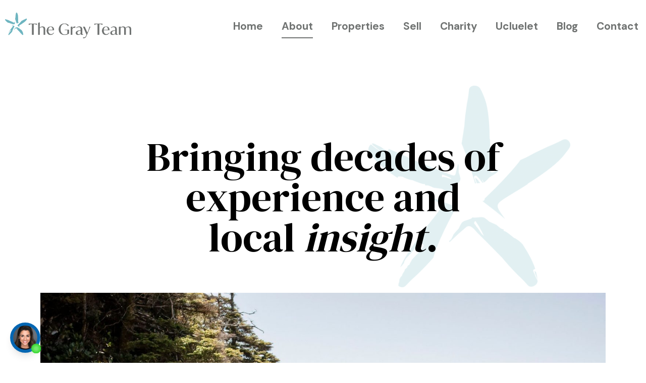

--- FILE ---
content_type: text/html; charset=UTF-8
request_url: https://www.grayteam.ca/about/
body_size: 26966
content:
<!DOCTYPE html>
<html lang="en-US" prefix="og: https://ogp.me/ns#" >
<head>
<meta charset="UTF-8">
<meta name="viewport" content="width=device-width, initial-scale=1.0">
<!-- WP_HEAD() START -->


    <!-- Google Tag Manager -->
    <script type="93469ccac5ec8ee469700c4c-text/javascript">
    (function(w,d,s,l,i){w[l]=w[l]||[];w[l].push({'gtm.start':
    new Date().getTime(),event:'gtm.js'});var f=d.getElementsByTagName(s)[0],
    j=d.createElement(s),dl=l!='dataLayer'?'&l='+l:'';j.async=true;j.src=
    'https://www.googletagmanager.com/gtm.js?id='+i+dl;f.parentNode.insertBefore(j,f);
    })(window,document,'script','dataLayer','GTM-P6LVXLBZ');
    </script>
    <!-- End Google Tag Manager -->
    
<!-- Search Engine Optimization by Rank Math PRO - https://rankmath.com/ -->
<title>About Us - The Gray Team - Ucluelet Real Estate REALTORS® </title>
<link data-rocket-prefetch href="https://connect.facebook.net" rel="dns-prefetch">
<link data-rocket-prefetch href="https://www.googletagmanager.com" rel="dns-prefetch">
<link data-rocket-prefetch href="https://stapecdn.com" rel="dns-prefetch">
<link data-rocket-prefetch href="https://fonts.googleapis.com" rel="dns-prefetch">
<link data-rocket-prefetch href="https://static.userback.io" rel="dns-prefetch">
<link data-rocket-prefetch href="https://cdn.realty-ai.com" rel="dns-prefetch">
<link data-rocket-prefetch href="https://app.bombbomb.com" rel="dns-prefetch">
<link data-rocket-preload as="style" href="https://fonts.googleapis.com/css?family=DM%20Sans%3A700%2Cregular%2C%7CDM%20Serif%20Display%3Aregular%2C&#038;display=swap" rel="preload">
<script src="/cdn-cgi/scripts/7d0fa10a/cloudflare-static/rocket-loader.min.js" data-cf-settings="93469ccac5ec8ee469700c4c-|49"></script><link href="https://fonts.googleapis.com/css?family=DM%20Sans%3A700%2Cregular%2C%7CDM%20Serif%20Display%3Aregular%2C&#038;display=swap" media="print" onload="this.media=&#039;all&#039;" rel="stylesheet">
<noscript data-wpr-hosted-gf-parameters=""><link rel="stylesheet" href="https://fonts.googleapis.com/css?family=DM%20Sans%3A700%2Cregular%2C%7CDM%20Serif%20Display%3Aregular%2C&#038;display=swap"></noscript><link rel="preload" data-rocket-preload as="image" href="https://www.grayteam.ca/wp-content/uploads/2022/05/szUsLJAs.jpeg" imagesrcset="https://www.grayteam.ca/wp-content/uploads/2022/05/szUsLJAs.jpeg 2048w, https://www.grayteam.ca/wp-content/uploads/2022/05/szUsLJAs-300x200.jpeg 300w, https://www.grayteam.ca/wp-content/uploads/2022/05/szUsLJAs-1024x684.jpeg 1024w, https://www.grayteam.ca/wp-content/uploads/2022/05/szUsLJAs-150x100.jpeg 150w, https://www.grayteam.ca/wp-content/uploads/2022/05/szUsLJAs-768x513.jpeg 768w, https://www.grayteam.ca/wp-content/uploads/2022/05/szUsLJAs-1536x1025.jpeg 1536w" imagesizes="(max-width: 2048px) 100vw, 2048px" fetchpriority="high">
<meta name="description" content="The Gray Team is a group of Ucluelet real estate experts. Our team has been helping people buy and sell Ucluelet properties for years. Learn more here."/>
<meta name="robots" content="follow, index, max-snippet:-1, max-video-preview:-1, max-image-preview:large"/>
<link rel="canonical" href="https://www.grayteam.ca/about/" />
<meta property="og:locale" content="en_US" />
<meta property="og:type" content="article" />
<meta property="og:title" content="About Us - The Gray Team - Ucluelet Real Estate REALTORS® " />
<meta property="og:description" content="The Gray Team is a group of Ucluelet real estate experts. Our team has been helping people buy and sell Ucluelet properties for years. Learn more here." />
<meta property="og:url" content="https://www.grayteam.ca/about/" />
<meta property="og:site_name" content="The Gray Team" />
<meta property="og:updated_time" content="2022-06-15T11:51:29-07:00" />
<meta property="og:image" content="https://www.grayteam.ca/wp-content/uploads/2022/05/szUsLJAs-1024x684.jpeg" />
<meta property="og:image:secure_url" content="https://www.grayteam.ca/wp-content/uploads/2022/05/szUsLJAs-1024x684.jpeg" />
<meta property="og:image:width" content="1024" />
<meta property="og:image:height" content="684" />
<meta property="og:image:alt" content="People walking on a Ucluelet beach" />
<meta property="og:image:type" content="image/jpeg" />
<meta name="twitter:card" content="summary_large_image" />
<meta name="twitter:title" content="About Us - The Gray Team - Ucluelet Real Estate REALTORS® " />
<meta name="twitter:description" content="The Gray Team is a group of Ucluelet real estate experts. Our team has been helping people buy and sell Ucluelet properties for years. Learn more here." />
<meta name="twitter:image" content="https://www.grayteam.ca/wp-content/uploads/2022/05/szUsLJAs-1024x684.jpeg" />
<meta name="twitter:label1" content="Time to read" />
<meta name="twitter:data1" content="Less than a minute" />
<script type="application/ld+json" class="rank-math-schema-pro">{"@context":"https://schema.org","@graph":[{"@type":"Place","@id":"https://www.grayteam.ca/#place","geo":{"@type":"GeoCoordinates","latitude":"48.94513702392578","longitude":"-125.56019592285156"},"hasMap":"https://www.google.com/maps/search/?api=1&amp;query=48.94513702392578,-125.56019592285156","address":{"@type":"PostalAddress","streetAddress":"109-1917 Peninsula Rd","addressLocality":"Ucluelet","addressRegion":"BC","postalCode":"V0R 3A0","addressCountry":"Canada"}},{"@type":["RealEstateAgent","Organization"],"@id":"https://www.grayteam.ca/#organization","name":"The Gray Team - RE/MAX Mid-Island Realty","url":"http://grayteam.ca","email":"info@grayteam.ca","address":{"@type":"PostalAddress","streetAddress":"109-1917 Peninsula Rd","addressLocality":"Ucluelet","addressRegion":"BC","postalCode":"V0R 3A0","addressCountry":"Canada"},"logo":{"@type":"ImageObject","@id":"https://www.grayteam.ca/#logo","url":"http://grayteam.ca/wp-content/uploads/2022/06/GrayTeamLogo-UclueletRealEstate-Horizontal.png","contentUrl":"http://grayteam.ca/wp-content/uploads/2022/06/GrayTeamLogo-UclueletRealEstate-Horizontal.png","caption":"The Gray Team","inLanguage":"en-US","width":"900","height":"184"},"priceRange":"$$$","openingHours":["Monday,Tuesday,Wednesday,Thursday,Friday 09:00-17:00"],"location":{"@id":"https://www.grayteam.ca/#place"},"image":{"@id":"https://www.grayteam.ca/#logo"},"telephone":"250-900-8200"},{"@type":"WebSite","@id":"https://www.grayteam.ca/#website","url":"https://www.grayteam.ca","name":"The Gray Team","publisher":{"@id":"https://www.grayteam.ca/#organization"},"inLanguage":"en-US"},{"@type":"ImageObject","@id":"https://www.grayteam.ca/wp-content/uploads/2022/05/szUsLJAs.jpeg","url":"https://www.grayteam.ca/wp-content/uploads/2022/05/szUsLJAs.jpeg","width":"2048","height":"1367","caption":"People walking on a Ucluelet beach","inLanguage":"en-US"},{"@type":"AboutPage","@id":"https://www.grayteam.ca/about/#webpage","url":"https://www.grayteam.ca/about/","name":"About Us - The Gray Team - Ucluelet Real Estate REALTORS\u00ae\u00a0","datePublished":"2022-03-31T12:57:44-07:00","dateModified":"2022-06-15T11:51:29-07:00","isPartOf":{"@id":"https://www.grayteam.ca/#website"},"primaryImageOfPage":{"@id":"https://www.grayteam.ca/wp-content/uploads/2022/05/szUsLJAs.jpeg"},"inLanguage":"en-US"},{"memberOf":{"@type":"Organization","name":"RE/MAX Canada","description":"Canada's #1 Real Estate","url":"https://www.remax.ca/","logo":"https://remax-prodapp.imgix.net/next-assets/logos/REMAX_Residential.svg"},"@id":"https://www.grayteam.ca/about/#schema-39177","mainEntityOfPage":{"@id":"https://www.grayteam.ca/about/#webpage"}}]}</script>
<!-- /Rank Math WordPress SEO plugin -->

<link href='https://fonts.gstatic.com' crossorigin rel='preconnect' />
<link rel="alternate" title="oEmbed (JSON)" type="application/json+oembed" href="https://www.grayteam.ca/wp-json/oembed/1.0/embed?url=https%3A%2F%2Fwww.grayteam.ca%2Fabout%2F" />
<link rel="alternate" title="oEmbed (XML)" type="text/xml+oembed" href="https://www.grayteam.ca/wp-json/oembed/1.0/embed?url=https%3A%2F%2Fwww.grayteam.ca%2Fabout%2F&#038;format=xml" />
<style id='wp-img-auto-sizes-contain-inline-css' type='text/css'>
img:is([sizes=auto i],[sizes^="auto," i]){contain-intrinsic-size:3000px 1500px}
/*# sourceURL=wp-img-auto-sizes-contain-inline-css */
</style>
<style id='wp-block-library-inline-css' type='text/css'>
:root{--wp-block-synced-color:#7a00df;--wp-block-synced-color--rgb:122,0,223;--wp-bound-block-color:var(--wp-block-synced-color);--wp-editor-canvas-background:#ddd;--wp-admin-theme-color:#007cba;--wp-admin-theme-color--rgb:0,124,186;--wp-admin-theme-color-darker-10:#006ba1;--wp-admin-theme-color-darker-10--rgb:0,107,160.5;--wp-admin-theme-color-darker-20:#005a87;--wp-admin-theme-color-darker-20--rgb:0,90,135;--wp-admin-border-width-focus:2px}@media (min-resolution:192dpi){:root{--wp-admin-border-width-focus:1.5px}}.wp-element-button{cursor:pointer}:root .has-very-light-gray-background-color{background-color:#eee}:root .has-very-dark-gray-background-color{background-color:#313131}:root .has-very-light-gray-color{color:#eee}:root .has-very-dark-gray-color{color:#313131}:root .has-vivid-green-cyan-to-vivid-cyan-blue-gradient-background{background:linear-gradient(135deg,#00d084,#0693e3)}:root .has-purple-crush-gradient-background{background:linear-gradient(135deg,#34e2e4,#4721fb 50%,#ab1dfe)}:root .has-hazy-dawn-gradient-background{background:linear-gradient(135deg,#faaca8,#dad0ec)}:root .has-subdued-olive-gradient-background{background:linear-gradient(135deg,#fafae1,#67a671)}:root .has-atomic-cream-gradient-background{background:linear-gradient(135deg,#fdd79a,#004a59)}:root .has-nightshade-gradient-background{background:linear-gradient(135deg,#330968,#31cdcf)}:root .has-midnight-gradient-background{background:linear-gradient(135deg,#020381,#2874fc)}:root{--wp--preset--font-size--normal:16px;--wp--preset--font-size--huge:42px}.has-regular-font-size{font-size:1em}.has-larger-font-size{font-size:2.625em}.has-normal-font-size{font-size:var(--wp--preset--font-size--normal)}.has-huge-font-size{font-size:var(--wp--preset--font-size--huge)}.has-text-align-center{text-align:center}.has-text-align-left{text-align:left}.has-text-align-right{text-align:right}.has-fit-text{white-space:nowrap!important}#end-resizable-editor-section{display:none}.aligncenter{clear:both}.items-justified-left{justify-content:flex-start}.items-justified-center{justify-content:center}.items-justified-right{justify-content:flex-end}.items-justified-space-between{justify-content:space-between}.screen-reader-text{border:0;clip-path:inset(50%);height:1px;margin:-1px;overflow:hidden;padding:0;position:absolute;width:1px;word-wrap:normal!important}.screen-reader-text:focus{background-color:#ddd;clip-path:none;color:#444;display:block;font-size:1em;height:auto;left:5px;line-height:normal;padding:15px 23px 14px;text-decoration:none;top:5px;width:auto;z-index:100000}html :where(.has-border-color){border-style:solid}html :where([style*=border-top-color]){border-top-style:solid}html :where([style*=border-right-color]){border-right-style:solid}html :where([style*=border-bottom-color]){border-bottom-style:solid}html :where([style*=border-left-color]){border-left-style:solid}html :where([style*=border-width]){border-style:solid}html :where([style*=border-top-width]){border-top-style:solid}html :where([style*=border-right-width]){border-right-style:solid}html :where([style*=border-bottom-width]){border-bottom-style:solid}html :where([style*=border-left-width]){border-left-style:solid}html :where(img[class*=wp-image-]){height:auto;max-width:100%}:where(figure){margin:0 0 1em}html :where(.is-position-sticky){--wp-admin--admin-bar--position-offset:var(--wp-admin--admin-bar--height,0px)}@media screen and (max-width:600px){html :where(.is-position-sticky){--wp-admin--admin-bar--position-offset:0px}}

/*# sourceURL=wp-block-library-inline-css */
</style><style id='global-styles-inline-css' type='text/css'>
:root{--wp--preset--aspect-ratio--square: 1;--wp--preset--aspect-ratio--4-3: 4/3;--wp--preset--aspect-ratio--3-4: 3/4;--wp--preset--aspect-ratio--3-2: 3/2;--wp--preset--aspect-ratio--2-3: 2/3;--wp--preset--aspect-ratio--16-9: 16/9;--wp--preset--aspect-ratio--9-16: 9/16;--wp--preset--color--black: #000000;--wp--preset--color--cyan-bluish-gray: #abb8c3;--wp--preset--color--white: #ffffff;--wp--preset--color--pale-pink: #f78da7;--wp--preset--color--vivid-red: #cf2e2e;--wp--preset--color--luminous-vivid-orange: #ff6900;--wp--preset--color--luminous-vivid-amber: #fcb900;--wp--preset--color--light-green-cyan: #7bdcb5;--wp--preset--color--vivid-green-cyan: #00d084;--wp--preset--color--pale-cyan-blue: #8ed1fc;--wp--preset--color--vivid-cyan-blue: #0693e3;--wp--preset--color--vivid-purple: #9b51e0;--wp--preset--color--ast-global-color-0: var(--ast-global-color-0);--wp--preset--color--ast-global-color-1: var(--ast-global-color-1);--wp--preset--color--ast-global-color-2: var(--ast-global-color-2);--wp--preset--color--ast-global-color-3: var(--ast-global-color-3);--wp--preset--color--ast-global-color-4: var(--ast-global-color-4);--wp--preset--color--ast-global-color-5: var(--ast-global-color-5);--wp--preset--color--ast-global-color-6: var(--ast-global-color-6);--wp--preset--color--ast-global-color-7: var(--ast-global-color-7);--wp--preset--color--ast-global-color-8: var(--ast-global-color-8);--wp--preset--gradient--vivid-cyan-blue-to-vivid-purple: linear-gradient(135deg,rgb(6,147,227) 0%,rgb(155,81,224) 100%);--wp--preset--gradient--light-green-cyan-to-vivid-green-cyan: linear-gradient(135deg,rgb(122,220,180) 0%,rgb(0,208,130) 100%);--wp--preset--gradient--luminous-vivid-amber-to-luminous-vivid-orange: linear-gradient(135deg,rgb(252,185,0) 0%,rgb(255,105,0) 100%);--wp--preset--gradient--luminous-vivid-orange-to-vivid-red: linear-gradient(135deg,rgb(255,105,0) 0%,rgb(207,46,46) 100%);--wp--preset--gradient--very-light-gray-to-cyan-bluish-gray: linear-gradient(135deg,rgb(238,238,238) 0%,rgb(169,184,195) 100%);--wp--preset--gradient--cool-to-warm-spectrum: linear-gradient(135deg,rgb(74,234,220) 0%,rgb(151,120,209) 20%,rgb(207,42,186) 40%,rgb(238,44,130) 60%,rgb(251,105,98) 80%,rgb(254,248,76) 100%);--wp--preset--gradient--blush-light-purple: linear-gradient(135deg,rgb(255,206,236) 0%,rgb(152,150,240) 100%);--wp--preset--gradient--blush-bordeaux: linear-gradient(135deg,rgb(254,205,165) 0%,rgb(254,45,45) 50%,rgb(107,0,62) 100%);--wp--preset--gradient--luminous-dusk: linear-gradient(135deg,rgb(255,203,112) 0%,rgb(199,81,192) 50%,rgb(65,88,208) 100%);--wp--preset--gradient--pale-ocean: linear-gradient(135deg,rgb(255,245,203) 0%,rgb(182,227,212) 50%,rgb(51,167,181) 100%);--wp--preset--gradient--electric-grass: linear-gradient(135deg,rgb(202,248,128) 0%,rgb(113,206,126) 100%);--wp--preset--gradient--midnight: linear-gradient(135deg,rgb(2,3,129) 0%,rgb(40,116,252) 100%);--wp--preset--font-size--small: 13px;--wp--preset--font-size--medium: 20px;--wp--preset--font-size--large: 36px;--wp--preset--font-size--x-large: 42px;--wp--preset--spacing--20: 0.44rem;--wp--preset--spacing--30: 0.67rem;--wp--preset--spacing--40: 1rem;--wp--preset--spacing--50: 1.5rem;--wp--preset--spacing--60: 2.25rem;--wp--preset--spacing--70: 3.38rem;--wp--preset--spacing--80: 5.06rem;--wp--preset--shadow--natural: 6px 6px 9px rgba(0, 0, 0, 0.2);--wp--preset--shadow--deep: 12px 12px 50px rgba(0, 0, 0, 0.4);--wp--preset--shadow--sharp: 6px 6px 0px rgba(0, 0, 0, 0.2);--wp--preset--shadow--outlined: 6px 6px 0px -3px rgb(255, 255, 255), 6px 6px rgb(0, 0, 0);--wp--preset--shadow--crisp: 6px 6px 0px rgb(0, 0, 0);}:root :where(.is-layout-flow) > :first-child{margin-block-start: 0;}:root :where(.is-layout-flow) > :last-child{margin-block-end: 0;}:root :where(.is-layout-flow) > *{margin-block-start: 24px;margin-block-end: 0;}:root :where(.is-layout-constrained) > :first-child{margin-block-start: 0;}:root :where(.is-layout-constrained) > :last-child{margin-block-end: 0;}:root :where(.is-layout-constrained) > *{margin-block-start: 24px;margin-block-end: 0;}:root :where(.is-layout-flex){gap: 24px;}:root :where(.is-layout-grid){gap: 24px;}body .is-layout-flex{display: flex;}.is-layout-flex{flex-wrap: wrap;align-items: center;}.is-layout-flex > :is(*, div){margin: 0;}body .is-layout-grid{display: grid;}.is-layout-grid > :is(*, div){margin: 0;}.has-black-color{color: var(--wp--preset--color--black) !important;}.has-cyan-bluish-gray-color{color: var(--wp--preset--color--cyan-bluish-gray) !important;}.has-white-color{color: var(--wp--preset--color--white) !important;}.has-pale-pink-color{color: var(--wp--preset--color--pale-pink) !important;}.has-vivid-red-color{color: var(--wp--preset--color--vivid-red) !important;}.has-luminous-vivid-orange-color{color: var(--wp--preset--color--luminous-vivid-orange) !important;}.has-luminous-vivid-amber-color{color: var(--wp--preset--color--luminous-vivid-amber) !important;}.has-light-green-cyan-color{color: var(--wp--preset--color--light-green-cyan) !important;}.has-vivid-green-cyan-color{color: var(--wp--preset--color--vivid-green-cyan) !important;}.has-pale-cyan-blue-color{color: var(--wp--preset--color--pale-cyan-blue) !important;}.has-vivid-cyan-blue-color{color: var(--wp--preset--color--vivid-cyan-blue) !important;}.has-vivid-purple-color{color: var(--wp--preset--color--vivid-purple) !important;}.has-black-background-color{background-color: var(--wp--preset--color--black) !important;}.has-cyan-bluish-gray-background-color{background-color: var(--wp--preset--color--cyan-bluish-gray) !important;}.has-white-background-color{background-color: var(--wp--preset--color--white) !important;}.has-pale-pink-background-color{background-color: var(--wp--preset--color--pale-pink) !important;}.has-vivid-red-background-color{background-color: var(--wp--preset--color--vivid-red) !important;}.has-luminous-vivid-orange-background-color{background-color: var(--wp--preset--color--luminous-vivid-orange) !important;}.has-luminous-vivid-amber-background-color{background-color: var(--wp--preset--color--luminous-vivid-amber) !important;}.has-light-green-cyan-background-color{background-color: var(--wp--preset--color--light-green-cyan) !important;}.has-vivid-green-cyan-background-color{background-color: var(--wp--preset--color--vivid-green-cyan) !important;}.has-pale-cyan-blue-background-color{background-color: var(--wp--preset--color--pale-cyan-blue) !important;}.has-vivid-cyan-blue-background-color{background-color: var(--wp--preset--color--vivid-cyan-blue) !important;}.has-vivid-purple-background-color{background-color: var(--wp--preset--color--vivid-purple) !important;}.has-black-border-color{border-color: var(--wp--preset--color--black) !important;}.has-cyan-bluish-gray-border-color{border-color: var(--wp--preset--color--cyan-bluish-gray) !important;}.has-white-border-color{border-color: var(--wp--preset--color--white) !important;}.has-pale-pink-border-color{border-color: var(--wp--preset--color--pale-pink) !important;}.has-vivid-red-border-color{border-color: var(--wp--preset--color--vivid-red) !important;}.has-luminous-vivid-orange-border-color{border-color: var(--wp--preset--color--luminous-vivid-orange) !important;}.has-luminous-vivid-amber-border-color{border-color: var(--wp--preset--color--luminous-vivid-amber) !important;}.has-light-green-cyan-border-color{border-color: var(--wp--preset--color--light-green-cyan) !important;}.has-vivid-green-cyan-border-color{border-color: var(--wp--preset--color--vivid-green-cyan) !important;}.has-pale-cyan-blue-border-color{border-color: var(--wp--preset--color--pale-cyan-blue) !important;}.has-vivid-cyan-blue-border-color{border-color: var(--wp--preset--color--vivid-cyan-blue) !important;}.has-vivid-purple-border-color{border-color: var(--wp--preset--color--vivid-purple) !important;}.has-vivid-cyan-blue-to-vivid-purple-gradient-background{background: var(--wp--preset--gradient--vivid-cyan-blue-to-vivid-purple) !important;}.has-light-green-cyan-to-vivid-green-cyan-gradient-background{background: var(--wp--preset--gradient--light-green-cyan-to-vivid-green-cyan) !important;}.has-luminous-vivid-amber-to-luminous-vivid-orange-gradient-background{background: var(--wp--preset--gradient--luminous-vivid-amber-to-luminous-vivid-orange) !important;}.has-luminous-vivid-orange-to-vivid-red-gradient-background{background: var(--wp--preset--gradient--luminous-vivid-orange-to-vivid-red) !important;}.has-very-light-gray-to-cyan-bluish-gray-gradient-background{background: var(--wp--preset--gradient--very-light-gray-to-cyan-bluish-gray) !important;}.has-cool-to-warm-spectrum-gradient-background{background: var(--wp--preset--gradient--cool-to-warm-spectrum) !important;}.has-blush-light-purple-gradient-background{background: var(--wp--preset--gradient--blush-light-purple) !important;}.has-blush-bordeaux-gradient-background{background: var(--wp--preset--gradient--blush-bordeaux) !important;}.has-luminous-dusk-gradient-background{background: var(--wp--preset--gradient--luminous-dusk) !important;}.has-pale-ocean-gradient-background{background: var(--wp--preset--gradient--pale-ocean) !important;}.has-electric-grass-gradient-background{background: var(--wp--preset--gradient--electric-grass) !important;}.has-midnight-gradient-background{background: var(--wp--preset--gradient--midnight) !important;}.has-small-font-size{font-size: var(--wp--preset--font-size--small) !important;}.has-medium-font-size{font-size: var(--wp--preset--font-size--medium) !important;}.has-large-font-size{font-size: var(--wp--preset--font-size--large) !important;}.has-x-large-font-size{font-size: var(--wp--preset--font-size--x-large) !important;}
/*# sourceURL=global-styles-inline-css */
</style>

<style id='classic-theme-styles-inline-css' type='text/css'>
/*! This file is auto-generated */
.wp-block-button__link{color:#fff;background-color:#32373c;border-radius:9999px;box-shadow:none;text-decoration:none;padding:calc(.667em + 2px) calc(1.333em + 2px);font-size:1.125em}.wp-block-file__button{background:#32373c;color:#fff;text-decoration:none}
/*# sourceURL=/wp-includes/css/classic-themes.min.css */
</style>
<link rel='stylesheet' id='oxygen-aos-css' href='https://www.grayteam.ca/wp-content/plugins/oxygen/component-framework/vendor/aos/aos.css?ver=6.9' type='text/css' media='all' />
<link rel='stylesheet' id='oxygen-css' href='https://www.grayteam.ca/wp-content/plugins/oxygen/component-framework/oxygen.css?ver=4.9.5' type='text/css' media='all' />
<style id='rocket-lazyload-inline-css' type='text/css'>
.rll-youtube-player{position:relative;padding-bottom:56.23%;height:0;overflow:hidden;max-width:100%;}.rll-youtube-player:focus-within{outline: 2px solid currentColor;outline-offset: 5px;}.rll-youtube-player iframe{position:absolute;top:0;left:0;width:100%;height:100%;z-index:100;background:0 0}.rll-youtube-player img{bottom:0;display:block;left:0;margin:auto;max-width:100%;width:100%;position:absolute;right:0;top:0;border:none;height:auto;-webkit-transition:.4s all;-moz-transition:.4s all;transition:.4s all}.rll-youtube-player img:hover{-webkit-filter:brightness(75%)}.rll-youtube-player .play{height:100%;width:100%;left:0;top:0;position:absolute;background:url(https://www.grayteam.ca/wp-content/plugins/wp-rocket/assets/img/youtube.png) no-repeat center;background-color: transparent !important;cursor:pointer;border:none;}
/*# sourceURL=rocket-lazyload-inline-css */
</style>
<script type="93469ccac5ec8ee469700c4c-text/javascript" src="https://www.grayteam.ca/wp-content/plugins/oxygen/component-framework/vendor/aos/aos.js?ver=1" id="oxygen-aos-js"></script>
<script type="93469ccac5ec8ee469700c4c-text/javascript" src="https://www.grayteam.ca/wp-includes/js/jquery/jquery.min.js?ver=3.7.1" id="jquery-core-js"></script>
<link rel="https://api.w.org/" href="https://www.grayteam.ca/wp-json/" /><link rel="alternate" title="JSON" type="application/json" href="https://www.grayteam.ca/wp-json/wp/v2/pages/53" /><link rel="EditURI" type="application/rsd+xml" title="RSD" href="https://www.grayteam.ca/xmlrpc.php?rsd" />
<meta name="generator" content="WordPress 6.9" />
<link rel='shortlink' href='https://www.grayteam.ca/?p=53' />
<!-- <style>
.with_frm_style legend + h3, .with_frm_style h3.frm_form_title {
display: none;
}
.frm_chat_form_cont.frm_forms.with_frm_style { 
	min-height: 100px !important;
	}
</style> -->
<!-- Google Tag Manager -->
<script type="93469ccac5ec8ee469700c4c-text/javascript">(function(w,d,s,l,i){w[l]=w[l]||[];w[l].push({'gtm.start':
new Date().getTime(),event:'gtm.js'});var f=d.getElementsByTagName(s)[0],
j=d.createElement(s),dl=l!='dataLayer'?'&l='+l:'';j.async=true;j.src=
'https://www.googletagmanager.com/gtm.js?id='+i+dl;f.parentNode.insertBefore(j,f);
})(window,document,'script','dataLayer','GTM-N5L52P');</script>
<!-- End Google Tag Manager -->


<!-- For menu navigation adjustments -->
<style>
div#_header_left-139-9 {
    width: 100% !important;
}

div#_header_center-142-9 {
    display: none !important;
}


@media (max-width: 479px) {
    #link-140-9 {
        margin-right: 0px !important;
        width: 90% !important;
        max-height: 100px !important;
    }
}


@media (max-width: 479px) {
    #image-141-9 {
        width: 100% !important;
        height: 100% !important;
    }
}
	
	div#div_block-151-9 {
    margin-right: -15px;
}
</style>
<!-- For menu navigation adjustments --><link rel="icon" href="https://www.grayteam.ca/wp-content/uploads/2022/06/cropped-grayteam-32x32.png" sizes="32x32" />
<link rel="icon" href="https://www.grayteam.ca/wp-content/uploads/2022/06/cropped-grayteam-192x192.png" sizes="192x192" />
<link rel="apple-touch-icon" href="https://www.grayteam.ca/wp-content/uploads/2022/06/cropped-grayteam-180x180.png" />
<meta name="msapplication-TileImage" content="https://www.grayteam.ca/wp-content/uploads/2022/06/cropped-grayteam-270x270.png" />
		<style type="text/css" id="wp-custom-css">
			.bootstrap-realtypress h1{
    font-family: "DM Serif Display", serif !important;
	font-weight: 700 !important;
}
.bootstrap-realtypress h2 {
    font-family: "DM Serif Display", serif !important;
	font-weight: 700 !important;
}
.bootstrap-realtypress h3 {
    font-family: "DM Serif Display", serif !important;
	font-weight: 700 !important;
}
#content .bootstrap-realtypress p {
	    font-family: "DM Sans", sans-serif;
	font-size: 18px;
}
#content .bootstrap-realtypress {
	    font-family: "DM Sans", serif !important;
}
#content .bootstrap-realtypress .table {
	    font-family: "DM Sans",  sans-serif;
}
#content .bootstrap-realtypress .table tbody tr td {
	    font-family: "DM Sans",  sans-serif;
}
#content .bootstrap-realtypress .table tbody td {
	    font-family: "DM Sans", sans-serif;
}
#content .bootstrap-realtypress h2 {
	font-weight: 700;
}
#content .bootstrap-realtypress h1 {
	font-weight: 900;
}
#content .rps-footer p {
	font-size: 12px;
}
#content .bootstrap-realtypress .breadcrumb {
	display: inline-block;
	margin: 50px -15px;
	background-color: #ffffff !important;
}
#content .bootstrap-realtypress .breadcrumb a {
 padding: 20px;
	color: black;
	cursor: pointer;
	background-color: #6eb5c0;
	border: 2px solid #6eb5c0;
	transition: .3s all;
	text-decoration: none;
	font-size: 18px;
	font-weight: 700;
	text-transform: capitalize;
	color: white;
}
#content .bootstrap-realtypress .breadcrumb a:hover {
	background-color: white;
	color: black;
}
body #content {
	background-color: white !important;
}
.rps-contact-form-wrap-h {
	background-color: rgba(255, 255, 167, 0.4) !important;
	padding: 30px !important;
	border: 2px solid #f5f5f5 !important;
}
.bootstrap-realtypress .btn-primary {
	font-size: 18px !important;
	padding: 15px 0;
}
.rps-contact-form
	background-color: rgba(255, 255, 167, 0.4) !important;
	padding: 30px !important;
	border: 2px solid #f5f5f5 !important;
}
.bootstrap-realtypress .btn-primary {
	font-size: 18px !important;
	padding: 15px 0;
}
.bootstrap-realtypress .rps-list-result .rps-property-result .rps-property-info h4 {
	color: black;
	font-family: "DM Serif Display", serif !important;
	font-size: 22px;
}
.bootstrap-realtypress .image-holder .rps-ribbon.rps-ribbon-info {
	font-family: "DM Sans", sans-serif;
	font-size: 18px;
	text-transform:capitalize;
	padding-top: 10px;
	text-shadow:none;
	font-weight: 400;
	opacity: 1;
}
.city-province-postalcode p {
		font-family: "DM Sans", sans-serif !important;
}
.rps-property-description {
			font-family: "DM Sans", sans-serif !important;
	font-size: 14px !important;
	max-height: 220px !important;
}
.rps-price {
	font-family: "DM Sans", sans-serif !important;
	font-size: 25px !important;
	font-weight: 700;
}
.bootstrap-realtypress .rps-single-listing .rps-single-overlay {
	display: none;
}
.ast-mobile-popup-drawer .ast-mobile-popup-inner {
	max-width: 100%;
}
.ahfb-svg-iconset svg {
    width: 55px;
    height: 55px;
}
.cta_box .button {
    padding-left: 18px;
    padding-right: 18px;
    padding-top: 15px;
    padding-bottom: 15px;
    border-top-style: solid;
    border-right-style: solid;
    border-bottom-style: solid;
    border-left-style: solid;
    border-top-width: 2px;
    border-right-width: 2px;
    border-bottom-width: 2px;
    border-left-width: 2px;
    border-radius: 3px;
    transition-duration: 0.2s;
    font-size: 18px;
    font-weight: 700;
    min-width: 280px;
width: 280px;
margin: 0 auto;
background-color: white;
border-color: black;
letter-spacing: 1.5px;
cursor: pointer;
}
.cta_box .button:hover {
color: #6eb5c0;
border-color: #6eb5c0;
}
.cta_box {
    text-align: left;
        padding-top: 25px;
        padding-left: 50px;
        padding-right: 50px;
        padding-bottom: 65px;
        width: 100%;
        background-color: #ffffff;
        color: #000000;
margin-top: -150px;
display: flex;
flex-direction: column;
align-items: start;
	gap: 40px;
        box-shadow: 0px 0px 15px 2px rgb(112 115 114 / 49%);
    }
    .cta_box h3 {
        font-size: 26.4px;
        font-weight: 700 !important;
        line-height: 150%;
    font-family: 'DM Serif Display';
			font-size: 53px; 
			color: #006c84;
    }
    .cta_text {
    font-size: 20px;
    line-height: 1.4;
    margin-top: 6px;
		padding-right: 75px;
    }
    .cta_box a {
    color: white;
    transition: .3s all;
background-color: #6eb5c0 !important;
border-color: #6eb5c0 !important;
			margin-top: 35px !important;
    }
    .cta_box a:hover {
    color: #6eb5c0;
background-color: white !important;
    }
.cta_box img {
	position: absolute; width: 50px; height: 50px; right: 0px; top: 0;
}
@media screen and (max-width: 728px) {
	.menu-link {
		text-align: center;
	}
.cta_box {
	text-align: left;
    padding-top: 25px;
    padding-left: 50px;
    padding-right: 50px;
    padding-bottom: 65px;
    width: 100%;
    background-color: #ffffff;
    color: #000000;
    margin-top: -150px;
    display: flex;
    flex-direction: column;
    align-items: center;
    gap: 40px;
    box-shadow: 0px 0px 15px 2px rgb(112 115 114 / 49%);
}
	.cta_text {
		padding-right: 0px;
	}
	.cta_box p {
		text-align: center;
		margin: 0;
		font-size: 16px !important;
	}
	.cta_box h3 {
		font-size: 32px !important;
		margin-bottom: 20px;
		text-align: center;
	}
	.cta_box img {
	position: absolute; width: 30px; height: 30px; right: -30px; top: 0;
}
			.cta_box .button {
				font-size: 15px;
				width: 100% !important;
				}
}
.site-footer {
	padding-top: 200px;
	background-color: white;
	
}
.ast-mobile-header-wrap .ast-button-wrap .menu-toggle.main-header-menu-toggle {
	flex-direction: column;
	padding-right:20px;
}
.ast-button-wrap .mobile-menu-toggle-icon .ast-mobile-svg {
	width: 63px;
	padding-left: 8px;
}

#video-57-7607 >.oxygen-vsb-responsive-video-wrapper {
    padding-bottom: 0 !important;
}

		</style>
		<link rel='stylesheet' id='oxygen-cache-79-css' href='//www.grayteam.ca/wp-content/uploads/oxygen/css/79.css?cache=1763151511&#038;ver=6.9' type='text/css' media='all' />
<link rel='stylesheet' id='oxygen-cache-106-css' href='//www.grayteam.ca/wp-content/uploads/oxygen/css/106.css?cache=1763151509&#038;ver=6.9' type='text/css' media='all' />
<link rel='stylesheet' id='oxygen-cache-9-css' href='//www.grayteam.ca/wp-content/uploads/oxygen/css/9.css?cache=1763372220&#038;ver=6.9' type='text/css' media='all' />
<link rel='stylesheet' id='oxygen-cache-53-css' href='//www.grayteam.ca/wp-content/uploads/oxygen/css/53.css?cache=1763151512&#038;ver=6.9' type='text/css' media='all' />
<link rel='stylesheet' id='oxygen-universal-styles-css' href='//www.grayteam.ca/wp-content/uploads/oxygen/css/universal.css?cache=1767907256&#038;ver=6.9' type='text/css' media='all' />
<noscript><style id="rocket-lazyload-nojs-css">.rll-youtube-player, [data-lazy-src]{display:none !important;}</style></noscript><!-- END OF WP_HEAD() -->
<meta name="generator" content="WP Rocket 3.20.2" data-wpr-features="wpr_lazyload_images wpr_lazyload_iframes wpr_preconnect_external_domains wpr_oci wpr_preload_links wpr_desktop" /></head>
<body class="wp-singular page-template-default page page-id-53 wp-custom-logo wp-theme-oxygen-is-not-a-theme  wp-embed-responsive oxygen-body" >

<script type="93469ccac5ec8ee469700c4c-text/javascript">
  window.Userback = window.Userback || {};
  Userback.access_token = 'P-uHmAAlapQCpsBBd7vOAtnJrmT';
  // identify your logged-in users (optional)
  Userback.user_data = {
    id: "123456", // example data
    info: {
      name: "someone", // example data
      email: "someone@example.com" // example data
    }
  };
  (function(d) {
    var s = d.createElement('script');s.async = true;s.src = 'https://static.userback.io/widget/v1.js';(d.head || d.body).appendChild(s);
  })(document);
</script>    <!-- Google Tag Manager (noscript) -->
    <noscript>
      <iframe src="https://www.googletagmanager.com/ns.html?id=GTM-P6LVXLBZ"
              height="0" width="0" style="display:none;visibility:hidden">
      </iframe>
    </noscript>
    <!-- End Google Tag Manager (noscript) -->
    


						<header id="_header-137-9" class="oxy-header-wrapper oxy-sticky-header  oxy-header" ><div id="_header_row-138-9" class="oxy-header-row" ><div class="oxy-header-container"><div id="_header_left-139-9" class="oxy-header-left" ><a id="link-140-9" class="ct-link" href="http://grayteam.ca/"   ><img  id="image-141-9" alt="The Gray Team Ucluelet Real Estate" src="http://grayteam.ca/wp-content/uploads/2022/06/GrayTeamLogo-UclueletRealEstate-Horizontal.png" class="ct-image"/></a></div><div id="_header_center-142-9" class="oxy-header-center" ></div><div id="_header_right-143-9" class="oxy-header-right" ><div id="div_block-144-9" class="ct-div-block" ><a id="call-now" class="ct-link" href="tel:+12509008200"   ><div id="fancy_icon-149-9" class="ct-fancy-icon" ><svg id="svg-fancy_icon-149-9"><use xlink:href="#Lineariconsicon-phone-handset"></use></svg></div><div id="1123asdd" class="ct-text-block" >CALL</div></a><a id="textnow" class="ct-link" href="sms:+12509008200"   ><div id="fancy_icon-156-9" class="ct-fancy-icon" ><svg id="svg-fancy_icon-156-9"><use xlink:href="#Lineariconsicon-smartphone"></use></svg></div><div id="text_block-157-9" class="ct-text-block" >TEXT</div></a><div id="div_block-151-9" class="ct-div-block" >
		<div id="-pro-menu-145-9" class="oxy-pro-menu " ><div class="oxy-pro-menu-mobile-open-icon  oxy-pro-menu-off-canvas-trigger oxy-pro-menu-off-canvas-right" data-off-canvas-alignment="right"><svg id="-pro-menu-145-9-open-icon"><use xlink:href="#Lineariconsicon-menu"></use></svg></div>

                
        <div class="oxy-pro-menu-container  oxy-pro-menu-dropdown-links-visible-on-mobile oxy-pro-menu-dropdown-links-toggle oxy-pro-menu-show-dropdown" data-aos-duration="400" 

             data-oxy-pro-menu-dropdown-animation="fade-up"
             data-oxy-pro-menu-dropdown-animation-duration="0.4"
             data-entire-parent-toggles-dropdown="true"

                          data-oxy-pro-menu-off-canvas-animation="fade-left"
             
                          data-oxy-pro-menu-dropdown-animation-duration="0.4"
             
                          data-oxy-pro-menu-dropdown-links-on-mobile="toggle">
             
            <div class="menu-primary-container"><ul id="menu-primary" class="oxy-pro-menu-list"><li id="menu-item-11800" class="menu-item menu-item-type-post_type menu-item-object-page menu-item-home menu-item-11800"><a href="https://www.grayteam.ca/">Home</a></li>
<li id="menu-item-57" class="menu-item menu-item-type-post_type menu-item-object-page current-menu-item page_item page-item-53 current_page_item menu-item-57"><a href="https://www.grayteam.ca/about/" aria-current="page" title="More About The Gray Team">About</a></li>
<li id="menu-item-21" class="menu-item menu-item-type-post_type menu-item-object-page menu-item-21"><a href="https://www.grayteam.ca/properties/" title="All Local Real Estate Listings on MLS®">Properties</a></li>
<li id="menu-item-89" class="menu-item menu-item-type-post_type menu-item-object-page menu-item-89"><a href="https://www.grayteam.ca/sell-your-home/" title="Sell Your Real Estate Property With Us">Sell</a></li>
<li id="menu-item-11454" class="menu-item menu-item-type-post_type menu-item-object-page menu-item-11454"><a href="https://www.grayteam.ca/cmn/" title="Children&#039;s Miracle Network">Charity</a></li>
<li id="menu-item-8520" class="menu-item menu-item-type-post_type menu-item-object-page menu-item-8520"><a href="https://www.grayteam.ca/ucluelet/">Ucluelet</a></li>
<li id="menu-item-19" class="menu-item menu-item-type-post_type menu-item-object-page menu-item-19"><a href="https://www.grayteam.ca/blog/" title="Learn More About Real Estate">Blog</a></li>
<li id="menu-item-20" class="menu-item menu-item-type-post_type menu-item-object-page menu-item-20"><a href="https://www.grayteam.ca/contact/" title="Contact The Gray Team">Contact</a></li>
</ul></div>
            <div class="oxy-pro-menu-mobile-close-icon"><svg id="svg--pro-menu-145-9"><use xlink:href="#Lineariconsicon-cross"></use></svg></div>

        </div>

        </div>

		<script type="93469ccac5ec8ee469700c4c-text/javascript">
			jQuery('#-pro-menu-145-9 .oxy-pro-menu-show-dropdown .menu-item-has-children > a', 'body').each(function(){
                jQuery(this).append('<div class="oxy-pro-menu-dropdown-icon-click-area"><svg class="oxy-pro-menu-dropdown-icon"><use xlink:href="#FontAwesomeicon-arrow-circle-o-down"></use></svg></div>');
            });
            jQuery('#-pro-menu-145-9 .oxy-pro-menu-show-dropdown .menu-item:not(.menu-item-has-children) > a', 'body').each(function(){
                jQuery(this).append('<div class="oxy-pro-menu-dropdown-icon-click-area"></div>');
            });			</script>
		<div id="-pro-menu-154-9" class="oxy-pro-menu " ><div class="oxy-pro-menu-mobile-open-icon  oxy-pro-menu-off-canvas-trigger oxy-pro-menu-off-canvas-right" data-off-canvas-alignment="right"><svg id="-pro-menu-154-9-open-icon"><use xlink:href="#Lineariconsicon-menu"></use></svg></div>

                
        <div class="oxy-pro-menu-container  oxy-pro-menu-dropdown-links-visible-on-mobile oxy-pro-menu-dropdown-links-toggle oxy-pro-menu-show-dropdown" data-aos-duration="400" 

             data-oxy-pro-menu-dropdown-animation="fade-up"
             data-oxy-pro-menu-dropdown-animation-duration="0.4"
             data-entire-parent-toggles-dropdown="true"

                          data-oxy-pro-menu-off-canvas-animation="fade-left"
             
                          data-oxy-pro-menu-dropdown-animation-duration="0.4"
             
                          data-oxy-pro-menu-dropdown-links-on-mobile="toggle">
             
            <div class="menu-responsive-menu-container"><ul id="menu-responsive-menu" class="oxy-pro-menu-list"><li id="menu-item-12169" class="menu-item menu-item-type-post_type menu-item-object-page menu-item-home menu-item-12169"><a href="https://www.grayteam.ca/">Home</a></li>
<li id="menu-item-8266" class="menu-item menu-item-type-post_type menu-item-object-page current-menu-item page_item page-item-53 current_page_item menu-item-8266"><a href="https://www.grayteam.ca/about/" aria-current="page" title="Learn more about The Gray Team">About</a></li>
<li id="menu-item-8271" class="menu-item menu-item-type-post_type menu-item-object-page menu-item-8271"><a href="https://www.grayteam.ca/sell-your-home/" title="Sell Your Real Estate Property With Us">Sell Your Home</a></li>
<li id="menu-item-8267" class="menu-item menu-item-type-post_type menu-item-object-page menu-item-8267"><a href="https://www.grayteam.ca/properties/">All Properties</a></li>
<li id="menu-item-8268" class="menu-item menu-item-type-post_type menu-item-object-page menu-item-8268"><a href="https://www.grayteam.ca/properties/all-ucluelet-listings/">Ucluelet Listings</a></li>
<li id="menu-item-8269" class="menu-item menu-item-type-post_type menu-item-object-page menu-item-8269"><a href="https://www.grayteam.ca/properties/all-tofino-listings/" title="All Tofino Real Estate Listings">Tofino Listings</a></li>
<li id="menu-item-8270" class="menu-item menu-item-type-post_type menu-item-object-page menu-item-8270"><a href="https://www.grayteam.ca/properties/all-salmon-beach-listings/" title="All Salmon Beach Real Estate Listings">Salmon Beach Listings</a></li>
<li id="menu-item-11455" class="menu-item menu-item-type-post_type menu-item-object-page menu-item-11455"><a href="https://www.grayteam.ca/cmn/" title="Children&#039;s Miracle Network">Charity</a></li>
<li id="menu-item-8273" class="menu-item menu-item-type-post_type menu-item-object-page menu-item-8273"><a href="https://www.grayteam.ca/contact/" title="Contact The Gray Team">Contact</a></li>
</ul></div>
            <div class="oxy-pro-menu-mobile-close-icon"><svg id="svg--pro-menu-154-9"><use xlink:href="#Lineariconsicon-cross"></use></svg></div>

        </div>

        </div>

		<script type="93469ccac5ec8ee469700c4c-text/javascript">
			jQuery('#-pro-menu-154-9 .oxy-pro-menu-show-dropdown .menu-item-has-children > a', 'body').each(function(){
                jQuery(this).append('<div class="oxy-pro-menu-dropdown-icon-click-area"><svg class="oxy-pro-menu-dropdown-icon"><use xlink:href="#FontAwesomeicon-arrow-circle-o-down"></use></svg></div>');
            });
            jQuery('#-pro-menu-154-9 .oxy-pro-menu-show-dropdown .menu-item:not(.menu-item-has-children) > a', 'body').each(function(){
                jQuery(this).append('<div class="oxy-pro-menu-dropdown-icon-click-area"></div>');
            });			</script><div id="text_block-153-9" class="ct-text-block" >MENU</div></div></div></div></div></div></header>
				<script type="93469ccac5ec8ee469700c4c-text/javascript">
			jQuery(document).ready(function() {
				var selector = "#_header-137-9",
					scrollval = parseInt("400");
				if (!scrollval || scrollval < 1) {
											jQuery("body").css("margin-top", jQuery(selector).outerHeight());
						jQuery(selector).addClass("oxy-sticky-header-active");
									}
				else {
					var scrollTopOld = 0;
					jQuery(window).scroll(function() {
						if (!jQuery('body').hasClass('oxy-nav-menu-prevent-overflow')) {
							if (jQuery(this).scrollTop() > scrollval 
																) {
								if (
																		!jQuery(selector).hasClass("oxy-sticky-header-active")) {
									if (jQuery(selector).css('position')!='absolute') {
										jQuery("body").css("margin-top", jQuery(selector).outerHeight());
									}
									jQuery(selector)
										.addClass("oxy-sticky-header-active")
																			.addClass("oxy-sticky-header-fade-in");
																	}
							}
							else {
								jQuery(selector)
									.removeClass("oxy-sticky-header-fade-in")
									.removeClass("oxy-sticky-header-active");
								if (jQuery(selector).css('position')!='absolute') {
									jQuery("body").css("margin-top", "");
								}
							}
							scrollTopOld = jQuery(this).scrollTop();
						}
					})
				}
			});
		</script><div id='inner_content-36-9' class='ct-inner-content'><section id="section-63-53" class=" ct-section headersection" ><div class="ct-section-inner-wrap"><div id="div_block-64-53" class="ct-div-block" ><h1 id="headline-65-53" class="ct-headline h1heading">Bringing decades of experience and local&nbsp;<i>insight</i>.</h1></div><img  id="image-66-53" alt="Starfish The Gray Team Ucluelet Real Estate" src="https://www.grayteam.ca/wp-content/uploads/2022/06/Starfish-e1655823205572.png" class="ct-image bgStar" srcset="https://www.grayteam.ca/wp-content/uploads/2022/06/Starfish-e1655823205572.png 450w, https://www.grayteam.ca/wp-content/uploads/2022/06/Starfish-e1655823205572-292x300.png 292w, https://www.grayteam.ca/wp-content/uploads/2022/06/Starfish-e1655823205572-146x150.png 146w" sizes="(max-width: 450px) 100vw, 450px" /></div></section><section id="section-53-53" class=" ct-section" ><div class="ct-section-inner-wrap"><div id="div_block-54-53" class="ct-div-block" ><img fetchpriority="high"  id="image-55-53" alt="People walking on a Ucluelet beach" src="https://www.grayteam.ca/wp-content/uploads/2022/05/szUsLJAs.jpeg" class="ct-image" srcset="https://www.grayteam.ca/wp-content/uploads/2022/05/szUsLJAs.jpeg 2048w, https://www.grayteam.ca/wp-content/uploads/2022/05/szUsLJAs-300x200.jpeg 300w, https://www.grayteam.ca/wp-content/uploads/2022/05/szUsLJAs-1024x684.jpeg 1024w, https://www.grayteam.ca/wp-content/uploads/2022/05/szUsLJAs-150x100.jpeg 150w, https://www.grayteam.ca/wp-content/uploads/2022/05/szUsLJAs-768x513.jpeg 768w, https://www.grayteam.ca/wp-content/uploads/2022/05/szUsLJAs-1536x1025.jpeg 1536w" sizes="(max-width: 2048px) 100vw, 2048px" /></div></div></section><section id="section-7-53" class=" ct-section" ><div class="ct-section-inner-wrap"><h2 id="headline-9-53" class="ct-headline SPT24">How you buy and sell your real estate has changed.</h2><div id="text_block-10-53" class="ct-text-block SPT24 Body_Text" >Listing your home with the right agent is more important than ever.<br><br>We sell more real estate. Period. We bring more buyers, more listings, more experience to our market. We are driven to succeed and win for you. So when it comes time to buy or sell one of the biggest assets you own, it pays to use the team that lives here and has also sold more real estate than any other agent on the entire West Coast.<br><br><br></div><img  id="image-78-53" alt="REMAX" src="data:image/svg+xml,%3Csvg%20xmlns='http://www.w3.org/2000/svg'%20viewBox='0%200%200%200'%3E%3C/svg%3E" class="ct-image" data-lazy-srcset="https://www.grayteam.ca/wp-content/uploads/2025/07/New_RMX_Mark_R4_RGB_dark.png 1112w, https://www.grayteam.ca/wp-content/uploads/2025/07/New_RMX_Mark_R4_RGB_dark-300x83.png 300w, https://www.grayteam.ca/wp-content/uploads/2025/07/New_RMX_Mark_R4_RGB_dark-1024x284.png 1024w, https://www.grayteam.ca/wp-content/uploads/2025/07/New_RMX_Mark_R4_RGB_dark-150x42.png 150w, https://www.grayteam.ca/wp-content/uploads/2025/07/New_RMX_Mark_R4_RGB_dark-768x213.png 768w" data-lazy-sizes="(max-width: 1112px) 100vw, 1112px" data-lazy-src="https://www.grayteam.ca/wp-content/uploads/2025/07/New_RMX_Mark_R4_RGB_dark.png" /><noscript><img  id="image-78-53" alt="REMAX" src="https://www.grayteam.ca/wp-content/uploads/2025/07/New_RMX_Mark_R4_RGB_dark.png" class="ct-image" srcset="https://www.grayteam.ca/wp-content/uploads/2025/07/New_RMX_Mark_R4_RGB_dark.png 1112w, https://www.grayteam.ca/wp-content/uploads/2025/07/New_RMX_Mark_R4_RGB_dark-300x83.png 300w, https://www.grayteam.ca/wp-content/uploads/2025/07/New_RMX_Mark_R4_RGB_dark-1024x284.png 1024w, https://www.grayteam.ca/wp-content/uploads/2025/07/New_RMX_Mark_R4_RGB_dark-150x42.png 150w, https://www.grayteam.ca/wp-content/uploads/2025/07/New_RMX_Mark_R4_RGB_dark-768x213.png 768w" sizes="(max-width: 1112px) 100vw, 1112px" /></noscript><div id="new_columns-13-53" class="ct-new-columns SPT64" ><div id="div_block-14-53" class="ct-div-block" ><img id="image-16-53" alt="Judy Gray - Ucluelet Realtor®" src="data:image/svg+xml,%3Csvg%20xmlns='http://www.w3.org/2000/svg'%20viewBox='0%200%200%200'%3E%3C/svg%3E" class="ct-image" data-lazy-src="http://grayteam.ca/wp-content/uploads/2022/06/Judy-Gray-Headshot-300x400-copy.jpg"/><noscript><img loading="lazy" id="image-16-53" alt="Judy Gray - Ucluelet Realtor®" src="http://grayteam.ca/wp-content/uploads/2022/06/Judy-Gray-Headshot-300x400-copy.jpg" class="ct-image"/></noscript></div><div id="div_block-15-53" class="ct-div-block " ><h2 id="headline-17-53" class="ct-headline TSPT24">Judy Gray | REALTOR®</h2><h3 id="headline-20-53" class="ct-headline tagline">Personal Real Estate Corporation – CCIM CRES</h3><div id="text_block-22-53" class="ct-text-block SPT24 body_text" >The Judy Gray name is synonymous with integrity, perseverance, and professionalism. Licensed as a <a href="https://www.realtor.ca/">REALTOR®</a> in 1992, Judy then earned her <a href="https://www.reic.ca/">Canadian Real Estate Specialist Certification</a> (CRES), studied to achieve her <a href="https://en.wikipedia.org/wiki/CCIM">Certified Commercial Investment Member</a> (CCIM) and Certified Luxury Home Marketing Specialist (CLHMS). She has ranked in the Top 10 Small Teams for RE/MAX in Canada, Top 30 Small Teams Worldwide, achieved the Diamond Club Award for consecutive years, received the Hall of Fame Award in 2002, Lifetime Achievement Award in 2005, and was presented with the Circle of Legends Award in 2020. Judy co-owns and co-manages three RE/MAX offices in <a href="https://www.midislandrealty.com/">Port Alberni</a>, <a href="https://www.tofinohomes.com/">Tofino</a>, and Ucluelet. She is the go-to expert in project management, marketing luxury homes, and commercial investment in Ucluelet as well as Tofino and Salmon Beach. Community-driven and action-oriented, Judy sits on the boards of the Ucluelet Aquarium Society, Vancouver Island Real Estate Board, and works tirelessly to raise funds for <a href="http://grayteam.ca/cmn">Children's Miracle Network</a> and the BC Children’s Hospital Foundation.&nbsp;<br><br>After three decades on the Coast, Judy has an inherent knowledge of the developmental history of the area, By-Laws and Official Community Plans, and – most importantly – she knows the people. Judy Gray is an unparalleled resource to her clientele and a natural leader in real estate across the country. From a kid making change atop an orange crate, to the paramount REALTOR® on the West Coast of Vancouver Island, Judy Gray has come a long way, but she is right where she belongs.<br></div></div></div><div id="new_columns-26-53" class="ct-new-columns SPT64" ><div id="div_block-27-53" class="ct-div-block" ><img id="image-28-53" alt="Marcie Gray Ucluelet Realtor" src="data:image/svg+xml,%3Csvg%20xmlns='http://www.w3.org/2000/svg'%20viewBox='0%200%200%200'%3E%3C/svg%3E" class="ct-image" data-lazy-src="http://www.grayteam.ca/wp-content/uploads/2025/07/Marcie-Gray-July-2025-Head-Shot-Master-min.jpg"/><noscript><img loading="lazy" id="image-28-53" alt="Marcie Gray Ucluelet Realtor" src="http://www.grayteam.ca/wp-content/uploads/2025/07/Marcie-Gray-July-2025-Head-Shot-Master-min.jpg" class="ct-image"/></noscript></div><div id="div_block-29-53" class="ct-div-block " ><h2 id="headline-30-53" class="ct-headline TSPT24">Marcie Gray | REALTOR®</h2><h3 id="headline-31-53" class="ct-headline tagline">Personal Real Estate Corporation</h3><div id="text_block-32-53" class="ct-text-block SPT24 body_text" >Marcie is a licensed REALTOR® with The Gray Team, having returned to the west coast in 2017 following 12 years in Victoria, BC. Born in Port Alberni and raised in Ucluelet, she proudly considers Ucluelet her hometown.<br><br>During her time in Victoria, Marcie had a successful career at Elections BC as a Senior Compliance Specialist, focusing on financial report reviews, customer service, as well as staff and client training. Balancing her full-time role, Marcie also dedicated evenings and weekends to serving as the lead staff member in the executive lounge at Marriott hotels, where she conducted training for new team members.<br><br>She is a graduate of Camosun College in Victoria, holding Certificates in Business Administration and Tourism &amp; Travel. Joining The Gray Team in 2017, Marcie became a licensed Real Estate Agent the following year.<br><br>Community service has always been a priority for Marcie. In Victoria, she volunteered for organizations like the Canadian Cancer Clinic, SPCA, and Saanich Parks. Upon returning to Ucluelet, she continued her commitment and served as a Volunteer Firefighter for over 6 years with Ucluelet Fire Rescue.<br><br>Since joining the team, Marcie has actively participated in conferences, establishing connections nationwide. She is enthusiastic about elevating the team to new heights through innovative millennial-driven approaches, leveraging online tools and social media, enhancing client connectivity, and maximizing client care.<br><br></div></div></div></div></section><section id="section-70-53" class=" ct-section" ><div class="ct-section-inner-wrap"><h2 id="headline-73-53" class="ct-headline ">Proudly Supporting Children's Miracle Network</h2><div id="text_block-76-53" class="ct-text-block" >We have been proudly raising funds over decades for the Children's Miracle Network. Join us in our mission to help the children.&nbsp;<br><a href="http://grayteam.ca/cmn/">Learn more about our commitment to CMN here</a>.<br></div><img  id="image-80-53" alt="" src="data:image/svg+xml,%3Csvg%20xmlns='http://www.w3.org/2000/svg'%20viewBox='0%200%200%200'%3E%3C/svg%3E" class="ct-image" data-lazy-srcset="https://www.grayteam.ca/wp-content/uploads/2025/07/Childrens-Miracle-Network-Symbol-700x394-1.png 700w, https://www.grayteam.ca/wp-content/uploads/2025/07/Childrens-Miracle-Network-Symbol-700x394-1-300x169.png 300w, https://www.grayteam.ca/wp-content/uploads/2025/07/Childrens-Miracle-Network-Symbol-700x394-1-150x84.png 150w" data-lazy-sizes="(max-width: 700px) 100vw, 700px" data-lazy-src="https://www.grayteam.ca/wp-content/uploads/2025/07/Childrens-Miracle-Network-Symbol-700x394-1.png" /><noscript><img  id="image-80-53" alt="" src="https://www.grayteam.ca/wp-content/uploads/2025/07/Childrens-Miracle-Network-Symbol-700x394-1.png" class="ct-image" srcset="https://www.grayteam.ca/wp-content/uploads/2025/07/Childrens-Miracle-Network-Symbol-700x394-1.png 700w, https://www.grayteam.ca/wp-content/uploads/2025/07/Childrens-Miracle-Network-Symbol-700x394-1-300x169.png 300w, https://www.grayteam.ca/wp-content/uploads/2025/07/Childrens-Miracle-Network-Symbol-700x394-1-150x84.png 150w" sizes="(max-width: 700px) 100vw, 700px" /></noscript><div id="video-75-53" class="ct-video" >
                <div class="oxygen-vsb-responsive-video-wrapper"><div class="rll-youtube-player" data-src="https://www.youtube.com/embed/bv3wQLYO2AU" data-id="bv3wQLYO2AU" data-query="" data-alt=""></div><noscript><iframe  src="https://www.youtube.com/embed/bv3wQLYO2AU" frameborder="0" referrerpolicy="strict-origin-when-cross-origin" webkitallowfullscreen mozallowfullscreen allowfullscreen></iframe></noscript></div>
                </div></div></section><section id="section-36-53" class=" ct-section" ><div class="ct-section-inner-wrap"><div id="new_columns-37-53" class="ct-new-columns" ><div id="div_block-38-53" class="ct-div-block " ><a id="div_block-40-53" class="ct-link Card" href="http://grayteam.ca/properties/"    data-aos="fade-up" data-aos-duration="400" data-aos-easing="ease-in" data-aos-once="true"><div id="fancy_icon-41-53" class="ct-fancy-icon" ><svg id="svg-fancy_icon-41-53"><use xlink:href="#Lineariconsicon-store"></use></svg></div><h3 id="headline-42-53" class="ct-headline h3 linkblack">Looking To Buy?</h3><div id="text_block-44-53" class="ct-text-block Body_Text linkblack" >Are you looking to buy a property or business in the Ucluelet or Tofino real estate market?</div><div id="link_text-45-53" class="ct-text-block button" >Explore Our Listings</div></a></div><div id="div_block-39-53" class="ct-div-block" ><a id="div_block-47-53" class="ct-link Card" href="http://grayteam.ca/sell-your-home/"    data-aos="fade-up" data-aos-duration="400" data-aos-easing="ease" data-aos-delay="200" data-aos-once="true"><div id="fancy_icon-48-53" class="ct-fancy-icon" ><svg id="svg-fancy_icon-48-53"><use xlink:href="#Lineariconsicon-diamond"></use></svg></div><h3 id="headline-49-53" class="ct-headline h3 linkblack">Looking To Sell?</h3><div id="text_block-50-53" class="ct-text-block Body_Text linkblack" >Are you looking to sell a property or business in the Ucluelet or Tofino real estate market?</div><div id="link_text-51-53" class="ct-text-block button" >Sell With Us</div></a></div></div></div></section></div><footer id="section-37-9" class=" ct-section " ><div class="ct-section-inner-wrap"><div id="div_block-122-9" class="ct-div-block" ><div id="div_block-124-9" class="ct-div-block" ><img  id="image-72-79" alt="REMAX Mid-Island Realty" src="data:image/svg+xml,%3Csvg%20xmlns='http://www.w3.org/2000/svg'%20viewBox='0%200%200%200'%3E%3C/svg%3E" class="ct-image" data-lazy-src="http://www.grayteam.ca/wp-content/uploads/2025/07/PNG-White-New_RMX-MidIslandOffice_Mark_R4_RGB_office-logo_CMYK_dark_RED.pdf.png"/><noscript><img  id="image-72-79" alt="REMAX Mid-Island Realty" src="http://www.grayteam.ca/wp-content/uploads/2025/07/PNG-White-New_RMX-MidIslandOffice_Mark_R4_RGB_office-logo_CMYK_dark_RED.pdf.png" class="ct-image"/></noscript><img  id="image-127-9" alt="The Gray Team Logo" src="data:image/svg+xml,%3Csvg%20xmlns='http://www.w3.org/2000/svg'%20viewBox='0%200%200%200'%3E%3C/svg%3E" class="ct-image" data-lazy-src="http://grayteam.ca/wp-content/uploads/2022/05/GrayTeam-Ucluelet-Real-Estate-white.png"/><noscript><img  id="image-127-9" alt="The Gray Team Logo" src="http://grayteam.ca/wp-content/uploads/2022/05/GrayTeam-Ucluelet-Real-Estate-white.png" class="ct-image"/></noscript><div id="div_block-125-9" class="ct-div-block" ><a id="link-69-79" class="ct-link" href="https://www.crosscanadareferrals.com/realtors/judy-marcie-gray" target="_blank"  ><img  id="image-61-79" alt="Cross Canada Referrals - Judy Gray" src="data:image/svg+xml,%3Csvg%20xmlns='http://www.w3.org/2000/svg'%20viewBox='0%200%200%200'%3E%3C/svg%3E" class="ct-image" data-lazy-srcset="https://www.grayteam.ca/wp-content/uploads/2024/04/CCR-Logo.png 269w, https://www.grayteam.ca/wp-content/uploads/2024/04/CCR-Logo-150x47.png 150w" data-lazy-sizes="(max-width: 269px) 100vw, 269px" data-lazy-src="https://www.grayteam.ca/wp-content/uploads/2024/04/CCR-Logo.png" /><noscript><img  id="image-61-79" alt="Cross Canada Referrals - Judy Gray" src="https://www.grayteam.ca/wp-content/uploads/2024/04/CCR-Logo.png" class="ct-image" srcset="https://www.grayteam.ca/wp-content/uploads/2024/04/CCR-Logo.png 269w, https://www.grayteam.ca/wp-content/uploads/2024/04/CCR-Logo-150x47.png 150w" sizes="(max-width: 269px) 100vw, 269px" /></noscript></a><div id="_social_icons-128-9" class="oxy-social-icons" ><a href='https://www.facebook.com/thegrayteamucluelet/' target='_blank' class='oxy-social-icons-facebook'><svg><title>Visit our Facebook</title><use xlink:href='#oxy-social-icons-icon-facebook-blank'></use></svg></a><a href='https://www.instagram.com/thegrayteamucluelet/' target='_blank' class='oxy-social-icons-instagram'><svg><title>Visit our Instagram</title><use xlink:href='#oxy-social-icons-icon-instagram-blank'></use></svg></a><a href='https://www.youtube.com/user/judygrayteam' target='_blank' class='oxy-social-icons-youtube'><svg><title>Visit our YouTube channel</title><use xlink:href='#oxy-social-icons-icon-youtube-blank'></use></svg></a></div></div></div><div id="div_block-126-9" class="ct-div-block" ><nav id="_nav_menu-59-79" class="oxy-nav-menu oxy-nav-menu-dropdowns oxy-nav-menu-dropdown-arrow oxy-nav-menu-vertical" ><div class='oxy-menu-toggle'><div class='oxy-nav-menu-hamburger-wrap'><div class='oxy-nav-menu-hamburger'><div class='oxy-nav-menu-hamburger-line'></div><div class='oxy-nav-menu-hamburger-line'></div><div class='oxy-nav-menu-hamburger-line'></div></div></div></div><div class="menu-secondary-container"><ul id="menu-secondary" class="oxy-nav-menu-list"><li id="menu-item-8214" class="menu-item menu-item-type-post_type menu-item-object-page menu-item-8214"><a href="https://www.grayteam.ca/contact/" title="Contact The Gray Team">Contact Us</a></li>
<li id="menu-item-8241" class="menu-item menu-item-type-post_type menu-item-object-page current-menu-item page_item page-item-53 current_page_item menu-item-8241"><a href="https://www.grayteam.ca/about/" aria-current="page" title="More About The Gray Team">About Us</a></li>
<li id="menu-item-8243" class="menu-item menu-item-type-post_type menu-item-object-page menu-item-8243"><a href="https://www.grayteam.ca/properties/all-tofino-listings/" title="All Tofino Real Estate Listings For Sale">Tofino Real Estate</a></li>
<li id="menu-item-8242" class="menu-item menu-item-type-post_type menu-item-object-page menu-item-8242"><a href="https://www.grayteam.ca/properties/all-ucluelet-listings/" title="All Ucluelet Real Estate Listings For Sale">Ucluelet Real Estate</a></li>
<li id="menu-item-8244" class="menu-item menu-item-type-post_type menu-item-object-page menu-item-8244"><a href="https://www.grayteam.ca/properties/all-salmon-beach-listings/" title="All Salmon Beach Real Estate Listings For Sale">Salmon Beach Real Estate</a></li>
<li id="menu-item-8215" class="menu-item menu-item-type-post_type menu-item-object-page menu-item-8215"><a href="https://www.grayteam.ca/testimonials/" title="The Gray Team Real Estate Testimonials">Client Reviews</a></li>
<li id="menu-item-8732" class="menu-item menu-item-type-post_type menu-item-object-page menu-item-8732"><a href="https://www.grayteam.ca/cmn/">Children's Charity</a></li>
<li id="menu-item-11469" class="menu-item menu-item-type-post_type menu-item-object-page menu-item-11469"><a href="https://www.grayteam.ca/blog/">Our Blog</a></li>
</ul></div></nav></div></div><div id="div_block-101-9" class="ct-div-block" ><div id="div_block-102-9" class="ct-div-block" ><div id="div_block-107-9" class="ct-div-block" ><div id="text_block-104-9" class="ct-text-block" >©&nbsp;</div><div id="code_block-106-9" class="ct-code-block" >2026</div><div id="text_block-110-9" class="ct-text-block" >&nbsp;The Gray Team | &nbsp;Mid-Island Realty</div></div><div id="div_block-118-9" class="ct-div-block" ><a id="link_text-119-9" class="ct-link-text" href="http://grayteam.ca/privacy-policy/"   >Privacy Policy</a><a id="link_text-57-79" class="ct-link-text" href="http://grayteam.ca/terms-of-services/"   >Terms</a><a id="link_text-58-79" class="ct-link-text" href="http://grayteam.ca/website-disclaimer/"   >Disclaimer</a><a id="link_text-71-79" class="ct-link-text" href="/?ubwc=tAwyWnWOX1lBjM29i3H334195-65727"   >🛠</a></div></div><div id="div_block-103-9" class="ct-div-block" ><div id="div_block-113-9" class="ct-div-block" ><div id="text_block-114-9" class="ct-text-block" >Handcrafted with ❤️ by  Supersonic Sites®</div></div></div></div></div></footer>	<!-- WP_FOOTER -->
    <script type="93469ccac5ec8ee469700c4c-text/javascript">
    jQuery(document).ready(function($) {
        // More aggressive selector - catch ALL forms that might be search forms
        var searchForms = '.result-filter-frm, .sc-rps-search-location-form form, form:has(.rps_input_map_look), form:has(input[name="input_map_look"]), form:has(input[name="look"])';
        
        console.log('RPS Redirect Script Loaded'); // Debug
        
        // Use on() with event capture to intercept early
        $(document).on('submit', searchForms, function(e) {
            console.log('Form submission intercepted!'); // Debug
            e.preventDefault();
            e.stopImmediatePropagation(); // Stop other handlers
            
            var $form = $(this);
            console.log('Form data:', $form.serialize()); // Debug
            
            // Get all form data
            var formData = $form.serializeArray();
            var params = {
                posts_per_page: 12,
                view: 'list',
                input_property_type: '',
                input_business_type: '',
                input_transaction_type: '',
                input_building_type: '',
                input_construction_style: '',
                input_street_address: '',
                input_city: '',
                input_neighbourhood: '',
                input_community_name: '',
                input_sub_division: '',
                input_waterfront_name: '',
                input_province: '',
                input_postal_code: '',
                input_mls: '',
                input_description: '',
                input_condominium: '',
                input_pool: '',
                input_waterfront: '',
                input_open_house: '',
                sort: 'LastUpdated DESC, property_id DESC',
                paged: 1
            };
            
            // Process form fields
            $.each(formData, function(i, field) {
                console.log('Processing field:', field.name, '=', field.value); // Debug
                
                // Handle input_map_look specially - convert to input_street_address
                if (field.name === 'input_map_look' && field.value) {
                    params.input_street_address = field.value;
                    console.log('Converted input_map_look to input_street_address:', field.value); // Debug
                }
                // Handle look parameter - ignore it
                else if (field.name === 'look') {
                    // Skip this parameter
                }
                // For all other fields that are in our params object
                else if (field.name in params && field.value) {
                    params[field.name] = field.value;
                }
            });
            
            // If input_city has a value and input_street_address is empty, move city to street_address
            if (params.input_city && !params.input_street_address) {
                params.input_street_address = params.input_city;
                params.input_city = '';
            }
            
            // Build query string
            var queryString = $.param(params);
            console.log('Redirecting to:', '/results/?' + queryString); // Debug
            
            // Redirect to /results/ page
            window.location.href = '/results/?' + queryString;
            
            return false;
        });
        
        // ALSO: Bind to the specific search button clicks if they exist
        $(document).on('click', 'button[type="submit"], input[type="submit"]', function(e) {
            var $form = $(this).closest('form');
            if ($form.is(searchForms)) {
                console.log('Submit button clicked on RPS form'); // Debug
                e.preventDefault();
                $form.trigger('submit');
                return false;
            }
        });
        
        // ALSO: Force list view on page load if on results page
        if (window.location.pathname.indexOf('/results/') !== -1) {
            var urlParams = new URLSearchParams(window.location.search);
            
            // If view parameter exists and is not 'list', change it
            if (urlParams.has('view') && urlParams.get('view') !== 'list') {
                urlParams.set('view', 'list');
                var newUrl = window.location.pathname + '?' + urlParams.toString();
                window.history.replaceState({}, '', newUrl);
                location.reload();
            }
        }
    });
    </script>
    <script type="speculationrules">
{"prefetch":[{"source":"document","where":{"and":[{"href_matches":"/*"},{"not":{"href_matches":["/wp-*.php","/wp-admin/*","/wp-content/uploads/*","/wp-content/*","/wp-content/plugins/*","/wp-content/themes/astra/*","/wp-content/themes/oxygen-is-not-a-theme/*","/*\\?(.+)"]}},{"not":{"selector_matches":"a[rel~=\"nofollow\"]"}},{"not":{"selector_matches":".no-prefetch, .no-prefetch a"}}]},"eagerness":"conservative"}]}
</script>
		<!-- Freesoul Deactivate Plugins has disabled 8 plugins on this page. -->
		<!-- Google Tag Manager (noscript) -->
<noscript><iframe src="https://www.googletagmanager.com/ns.html?id=GTM-N5L52P"
height="0" width="0" style="display:none;visibility:hidden"></iframe></noscript>
<!-- End Google Tag Manager (noscript) -->
<script id="realty_ai" type="93469ccac5ec8ee469700c4c-text/javascript" src="https://cdn.realty-ai.com/chat/web_path_var.js" data-realityaiid="8792271d-688b-4f7e-8ade-4f5b63627a1e" async></script><script type="93469ccac5ec8ee469700c4c-text/javascript">jQuery(document).on('click','a[href*="#"]',function(t){if(jQuery(t.target).closest('.wc-tabs').length>0){return}if(jQuery(this).is('[href="#"]')||jQuery(this).is('[href="#0"]')||jQuery(this).is('[href*="replytocom"]')){return};if(location.pathname.replace(/^\//,"")==this.pathname.replace(/^\//,"")&&location.hostname==this.hostname){var e=jQuery(this.hash);(e=e.length?e:jQuery("[name="+this.hash.slice(1)+"]")).length&&(t.preventDefault(),jQuery("html, body").animate({scrollTop:e.offset().top-0},1000))}});</script><style>.ct-FontAwesomeicon-arrow-circle-o-down{width:0.85714285714286em}</style>
<?xml version="1.0"?><svg xmlns="http://www.w3.org/2000/svg" xmlns:xlink="http://www.w3.org/1999/xlink" aria-hidden="true" style="position: absolute; width: 0; height: 0; overflow: hidden;" version="1.1"><defs><symbol id="FontAwesomeicon-arrow-circle-o-down" viewBox="0 0 24 28"><title>arrow-circle-o-down</title><path d="M17.5 14.5c0 0.141-0.063 0.266-0.156 0.375l-4.984 4.984c-0.109 0.094-0.234 0.141-0.359 0.141s-0.25-0.047-0.359-0.141l-5-5c-0.141-0.156-0.187-0.359-0.109-0.547s0.266-0.313 0.469-0.313h3v-5.5c0-0.281 0.219-0.5 0.5-0.5h3c0.281 0 0.5 0.219 0.5 0.5v5.5h3c0.281 0 0.5 0.219 0.5 0.5zM12 5.5c-4.688 0-8.5 3.813-8.5 8.5s3.813 8.5 8.5 8.5 8.5-3.813 8.5-8.5-3.813-8.5-8.5-8.5zM24 14c0 6.625-5.375 12-12 12s-12-5.375-12-12 5.375-12 12-12v0c6.625 0 12 5.375 12 12z"/></symbol></defs></svg><?xml version="1.0"?><svg xmlns="http://www.w3.org/2000/svg" xmlns:xlink="http://www.w3.org/1999/xlink" style="position: absolute; width: 0; height: 0; overflow: hidden;" version="1.1"><defs><symbol id="Lineariconsicon-store" viewBox="0 0 20 20"><title>store</title><path class="path1" d="M18 9.5v-1c0-0.078-0.018-0.154-0.053-0.224l-2-4c-0.085-0.169-0.258-0.276-0.447-0.276h-12c-0.189 0-0.363 0.107-0.447 0.276l-2 4c-0.035 0.069-0.053 0.146-0.053 0.224v1c0 0.816 0.393 1.542 1 1.999v6.501h-0.5c-0.276 0-0.5 0.224-0.5 0.5s0.224 0.5 0.5 0.5h16c0.276 0 0.5-0.224 0.5-0.5s-0.224-0.5-0.5-0.5h-0.5v-6.501c0.607-0.457 1-1.182 1-1.999zM11.5 11c-0.827 0-1.5-0.673-1.5-1.5v-0.5h3v0.5c0 0.827-0.673 1.5-1.5 1.5zM2 9.5v-0.5h3v0.5c0 0.827-0.673 1.5-1.5 1.5s-1.5-0.673-1.5-1.5zM9 5v3h-2.86l0.75-3h2.11zM12.11 5l0.75 3h-2.86v-3h2.11zM6 9h3v0.5c0 0.827-0.673 1.5-1.5 1.5s-1.5-0.673-1.5-1.5v-0.5zM14 9h3v0.5c0 0.827-0.673 1.5-1.5 1.5s-1.5-0.673-1.5-1.5v-0.5zM16.691 8h-2.801l-0.75-3h2.051l1.5 3zM3.809 5h2.051l-0.75 3h-2.801l1.5-3zM3 11.95c0.162 0.033 0.329 0.050 0.5 0.050 0.817 0 1.544-0.394 2-1.002 0.456 0.608 1.183 1.002 2 1.002s1.544-0.394 2-1.002c0.361 0.48 0.89 0.827 1.5 0.951v6.050h-8v-6.050zM16 18h-4v-6.050c0.61-0.124 1.139-0.471 1.5-0.951 0.456 0.608 1.183 1.002 2 1.002 0.171 0 0.338-0.017 0.5-0.050v6.050z"/><path class="path2" d="M14 14.5c0 0.276-0.224 0.5-0.5 0.5s-0.5-0.224-0.5-0.5c0-0.276 0.224-0.5 0.5-0.5s0.5 0.224 0.5 0.5z"/><path class="path3" d="M4.5 15c-0.128 0-0.256-0.049-0.354-0.146-0.195-0.195-0.195-0.512 0-0.707l1-1c0.195-0.195 0.512-0.195 0.707 0s0.195 0.512 0 0.707l-1 1c-0.098 0.098-0.226 0.146-0.354 0.146z"/><path class="path4" d="M5.5 17c-0.128 0-0.256-0.049-0.354-0.146-0.195-0.195-0.195-0.512 0-0.707l3-3c0.195-0.195 0.512-0.195 0.707 0s0.195 0.512 0 0.707l-3 3c-0.098 0.098-0.226 0.146-0.354 0.146z"/><path class="path5" d="M8.5 17c-0.128 0-0.256-0.049-0.354-0.146-0.195-0.195-0.195-0.512 0-0.707l1-1c0.195-0.195 0.512-0.195 0.707 0s0.195 0.512 0 0.707l-1 1c-0.098 0.098-0.226 0.146-0.354 0.146z"/></symbol><symbol id="Lineariconsicon-phone-handset" viewBox="0 0 20 20"><title>phone-handset</title><path class="path1" d="M16 20c-1.771 0-3.655-0.502-5.6-1.492-1.793-0.913-3.564-2.22-5.122-3.78s-2.863-3.333-3.775-5.127c-0.988-1.946-1.49-3.83-1.49-5.601 0-1.148 1.070-2.257 1.529-2.68 0.661-0.609 1.701-1.32 2.457-1.32 0.376 0 0.816 0.246 1.387 0.774 0.425 0.394 0.904 0.928 1.383 1.544 0.289 0.372 1.73 2.271 1.73 3.182 0 0.747-0.845 1.267-1.739 1.816-0.346 0.212-0.703 0.432-0.961 0.639-0.276 0.221-0.325 0.338-0.333 0.364 0.949 2.366 3.85 5.267 6.215 6.215 0.021-0.007 0.138-0.053 0.363-0.333 0.207-0.258 0.427-0.616 0.639-0.961 0.55-0.894 1.069-1.739 1.816-1.739 0.911 0 2.81 1.441 3.182 1.73 0.616 0.479 1.15 0.958 1.544 1.383 0.528 0.57 0.774 1.011 0.774 1.387 0 0.756-0.711 1.799-1.319 2.463-0.424 0.462-1.533 1.537-2.681 1.537zM3.994 1c-0.268 0.005-0.989 0.333-1.773 1.055-0.744 0.686-1.207 1.431-1.207 1.945 0 6.729 8.264 15 14.986 15 0.513 0 1.258-0.465 1.944-1.213 0.723-0.788 1.051-1.512 1.056-1.781-0.032-0.19-0.558-0.929-1.997-2.037-1.237-0.952-2.24-1.463-2.498-1.469-0.018 0.005-0.13 0.048-0.357 0.336-0.197 0.251-0.408 0.594-0.613 0.926-0.56 0.911-1.089 1.772-1.858 1.772-0.124 0-0.246-0.024-0.363-0.071-2.625-1.050-5.729-4.154-6.779-6.779-0.126-0.315-0.146-0.809 0.474-1.371 0.33-0.299 0.786-0.579 1.228-0.851 0.332-0.204 0.676-0.415 0.926-0.613 0.288-0.227 0.331-0.339 0.336-0.357-0.007-0.258-0.517-1.261-1.469-2.498-1.108-1.439-1.847-1.964-2.037-1.997z"/></symbol><symbol id="Lineariconsicon-smartphone" viewBox="0 0 20 20"><title>smartphone</title><path class="path1" d="M10.5 18h-1c-0.276 0-0.5-0.224-0.5-0.5s0.224-0.5 0.5-0.5h1c0.276 0 0.5 0.224 0.5 0.5s-0.224 0.5-0.5 0.5z"/><path class="path2" d="M14.5 20h-9c-0.827 0-1.5-0.673-1.5-1.5v-17c0-0.827 0.673-1.5 1.5-1.5h9c0.827 0 1.5 0.673 1.5 1.5v17c0 0.827-0.673 1.5-1.5 1.5zM5.5 1c-0.276 0-0.5 0.224-0.5 0.5v17c0 0.276 0.224 0.5 0.5 0.5h9c0.276 0 0.5-0.224 0.5-0.5v-17c0-0.276-0.224-0.5-0.5-0.5h-9z"/><path class="path3" d="M13.5 16h-7c-0.276 0-0.5-0.224-0.5-0.5v-13c0-0.276 0.224-0.5 0.5-0.5h7c0.276 0 0.5 0.224 0.5 0.5v13c0 0.276-0.224 0.5-0.5 0.5zM7 15h6v-12h-6v12z"/></symbol><symbol id="Lineariconsicon-diamond" viewBox="0 0 20 20"><title>diamond</title><path class="path1" d="M18.9 7.2l-3-4c-0.077-0.103-0.191-0.172-0.318-0.193l-6-1c-0.054-0.009-0.11-0.009-0.164 0l-6 1c-0.127 0.021-0.241 0.090-0.318 0.193l-3 4c-0.143 0.191-0.131 0.457 0.028 0.634l9 10c0.095 0.105 0.23 0.166 0.372 0.166s0.277-0.060 0.372-0.166l9-10c0.16-0.178 0.172-0.443 0.028-0.634zM12.786 7l-3.286 9.037-3.286-9.037h6.572zM6.707 6l2.793-2.793 2.793 2.793h-5.586zM10.957 3.25l3.698 0.616-1.233 1.849-2.466-2.465zM5.578 5.715l-1.233-1.849 3.698-0.616-2.465 2.465zM4.67 6.156l-2.985 0.597 1.791-2.388 1.194 1.791zM5.177 7.075l2.974 8.179-6.692-7.436 3.718-0.744zM13.823 7.075l3.718 0.744-6.692 7.436 2.974-8.179zM14.33 6.156l1.194-1.791 1.791 2.388-2.985-0.597z"/></symbol><symbol id="Lineariconsicon-cross" viewBox="0 0 20 20"><title>cross</title><path class="path1" d="M10.707 10.5l5.646-5.646c0.195-0.195 0.195-0.512 0-0.707s-0.512-0.195-0.707 0l-5.646 5.646-5.646-5.646c-0.195-0.195-0.512-0.195-0.707 0s-0.195 0.512 0 0.707l5.646 5.646-5.646 5.646c-0.195 0.195-0.195 0.512 0 0.707 0.098 0.098 0.226 0.146 0.354 0.146s0.256-0.049 0.354-0.146l5.646-5.646 5.646 5.646c0.098 0.098 0.226 0.146 0.354 0.146s0.256-0.049 0.354-0.146c0.195-0.195 0.195-0.512 0-0.707l-5.646-5.646z"/></symbol><symbol id="Lineariconsicon-menu" viewBox="0 0 20 20"><title>menu</title><path class="path1" d="M17.5 6h-15c-0.276 0-0.5-0.224-0.5-0.5s0.224-0.5 0.5-0.5h15c0.276 0 0.5 0.224 0.5 0.5s-0.224 0.5-0.5 0.5z"/><path class="path2" d="M17.5 11h-15c-0.276 0-0.5-0.224-0.5-0.5s0.224-0.5 0.5-0.5h15c0.276 0 0.5 0.224 0.5 0.5s-0.224 0.5-0.5 0.5z"/><path class="path3" d="M17.5 16h-15c-0.276 0-0.5-0.224-0.5-0.5s0.224-0.5 0.5-0.5h15c0.276 0 0.5 0.224 0.5 0.5s-0.224 0.5-0.5 0.5z"/></symbol></defs></svg>
        <script type="93469ccac5ec8ee469700c4c-text/javascript">

            function oxygen_init_pro_menu() {
                jQuery('.oxy-pro-menu-container').each(function(){
                    
                    // dropdowns
                    var menu = jQuery(this),
                        animation = menu.data('oxy-pro-menu-dropdown-animation'),
                        animationDuration = menu.data('oxy-pro-menu-dropdown-animation-duration');
                    
                    jQuery('.sub-menu', menu).attr('data-aos',animation);
                    jQuery('.sub-menu', menu).attr('data-aos-duration',animationDuration*1000);

                    oxygen_offcanvas_menu_init(menu);
                    jQuery(window).resize(function(){
                        oxygen_offcanvas_menu_init(menu);
                    });

                    // let certain CSS rules know menu being initialized
                    // "10" timeout is extra just in case, "0" would be enough
                    setTimeout(function() {menu.addClass('oxy-pro-menu-init');}, 10);
                });
            }

            jQuery(document).ready(oxygen_init_pro_menu);
            document.addEventListener('oxygen-ajax-element-loaded', oxygen_init_pro_menu, false);
            
            let proMenuMouseDown = false;

            jQuery(".oxygen-body")
            .on("mousedown", '.oxy-pro-menu-show-dropdown:not(.oxy-pro-menu-open-container) .menu-item-has-children', function(e) {
                proMenuMouseDown = true;
            })

            .on("mouseup", '.oxy-pro-menu-show-dropdown:not(.oxy-pro-menu-open-container) .menu-item-has-children', function(e) {
                proMenuMouseDown = false;
            })

            .on('mouseenter focusin', '.oxy-pro-menu-show-dropdown:not(.oxy-pro-menu-open-container) .menu-item-has-children', function(e) {
                if( proMenuMouseDown ) return;
                
                var subMenu = jQuery(this).children('.sub-menu');
                subMenu.addClass('aos-animate oxy-pro-menu-dropdown-animating').removeClass('sub-menu-left');

                var duration = jQuery(this).parents('.oxy-pro-menu-container').data('oxy-pro-menu-dropdown-animation-duration');

                setTimeout(function() {subMenu.removeClass('oxy-pro-menu-dropdown-animating')}, duration*1000);

                var offset = subMenu.offset(),
                    width = subMenu.width(),
                    docWidth = jQuery(window).width();

                    if (offset.left+width > docWidth) {
                        subMenu.addClass('sub-menu-left');
                    }
            })
            
            .on('mouseleave focusout', '.oxy-pro-menu-show-dropdown .menu-item-has-children', function( e ) {
                if( jQuery(this).is(':hover') ) return;

                jQuery(this).children('.sub-menu').removeClass('aos-animate');

                var subMenu = jQuery(this).children('.sub-menu');
                //subMenu.addClass('oxy-pro-menu-dropdown-animating-out');

                var duration = jQuery(this).parents('.oxy-pro-menu-container').data('oxy-pro-menu-dropdown-animation-duration');
                setTimeout(function() {subMenu.removeClass('oxy-pro-menu-dropdown-animating-out')}, duration*1000);
            })

            // open icon click
            .on('click', '.oxy-pro-menu-mobile-open-icon', function() {    
                var menu = jQuery(this).parents('.oxy-pro-menu');
                // off canvas
                if (jQuery(this).hasClass('oxy-pro-menu-off-canvas-trigger')) {
                    oxygen_offcanvas_menu_run(menu);
                }
                // regular
                else {
                    menu.addClass('oxy-pro-menu-open');
                    jQuery(this).siblings('.oxy-pro-menu-container').addClass('oxy-pro-menu-open-container');
                    jQuery('body').addClass('oxy-nav-menu-prevent-overflow');
                    jQuery('html').addClass('oxy-nav-menu-prevent-overflow');
                    
                    oxygen_pro_menu_set_static_width(menu);
                }
                // remove animation and collapse
                jQuery('.sub-menu', menu).attr('data-aos','');
                jQuery('.oxy-pro-menu-dropdown-toggle .sub-menu', menu).slideUp(0);
            });

            function oxygen_pro_menu_set_static_width(menu) {
                var menuItemWidth = jQuery(".oxy-pro-menu-list > .menu-item", menu).width();
                jQuery(".oxy-pro-menu-open-container > div:first-child, .oxy-pro-menu-off-canvas-container > div:first-child", menu).width(menuItemWidth);
            }

            function oxygen_pro_menu_unset_static_width(menu) {
                jQuery(".oxy-pro-menu-container > div:first-child", menu).width("");
            }

            // close icon click
            jQuery('body').on('click', '.oxy-pro-menu-mobile-close-icon', function(e) {
                
                var menu = jQuery(this).parents('.oxy-pro-menu');

                menu.removeClass('oxy-pro-menu-open');
                jQuery(this).parents('.oxy-pro-menu-container').removeClass('oxy-pro-menu-open-container');
                jQuery('.oxy-nav-menu-prevent-overflow').removeClass('oxy-nav-menu-prevent-overflow');

                if (jQuery(this).parent('.oxy-pro-menu-container').hasClass('oxy-pro-menu-off-canvas-container')) {
                    oxygen_offcanvas_menu_run(menu);
                }

                oxygen_pro_menu_unset_static_width(menu);
            });

            // dropdown toggle icon click
            jQuery('body').on(
                'touchstart click', 
                '.oxy-pro-menu-dropdown-links-toggle.oxy-pro-menu-off-canvas-container .menu-item-has-children > a > .oxy-pro-menu-dropdown-icon-click-area,'+
                '.oxy-pro-menu-dropdown-links-toggle.oxy-pro-menu-open-container .menu-item-has-children > a > .oxy-pro-menu-dropdown-icon-click-area', 
                function(e) {
                    e.preventDefault();

                    // fix for iOS false triggering submenu clicks
                    jQuery('.sub-menu').css('pointer-events', 'none');
                    setTimeout( function() {
                        jQuery('.sub-menu').css('pointer-events', 'initial');
                    }, 500);

                    // workaround to stop click event from triggering after touchstart
                    if (window.oxygenProMenuIconTouched === true) {
                        window.oxygenProMenuIconTouched = false;
                        return;
                    }
                    if (e.type==='touchstart') {
                        window.oxygenProMenuIconTouched = true;
                    }
                    oxygen_pro_menu_toggle_dropdown(this);
                }
            );

            function oxygen_pro_menu_toggle_dropdown(trigger) {

                var duration = jQuery(trigger).parents('.oxy-pro-menu-container').data('oxy-pro-menu-dropdown-animation-duration');

                jQuery(trigger).closest('.menu-item-has-children').children('.sub-menu').slideToggle({
                    start: function () {
                        jQuery(this).css({
                            display: "flex"
                        })
                    },
                    duration: duration*1000
                });
            }
                    
            // fullscreen menu link click
            var selector = '.oxy-pro-menu-open .menu-item a';
            jQuery('body').on('click', selector, function(event){
                
                if (jQuery(event.target).closest('.oxy-pro-menu-dropdown-icon-click-area').length > 0) {
                    // toggle icon clicked, no need to hide the menu
                    return;
                }
                else if ((jQuery(this).attr("href") === "#" || jQuery(this).closest(".oxy-pro-menu-container").data("entire-parent-toggles-dropdown")) && 
                         jQuery(this).parent().hasClass('menu-item-has-children')) {
                    // empty href don't lead anywhere, treat it as toggle trigger
                    oxygen_pro_menu_toggle_dropdown(event.target);
                    // keep anchor links behavior as is, and prevent regular links from page reload
                    if (jQuery(this).attr("href").indexOf("#")!==0) {
                        return false;
                    }
                }

                // hide the menu and follow the anchor
                if (jQuery(this).attr("href").indexOf("#")===0) {
                    jQuery('.oxy-pro-menu-open').removeClass('oxy-pro-menu-open');
                    jQuery('.oxy-pro-menu-open-container').removeClass('oxy-pro-menu-open-container');
                    jQuery('.oxy-nav-menu-prevent-overflow').removeClass('oxy-nav-menu-prevent-overflow');
                }

            });

            // off-canvas menu link click
            var selector = '.oxy-pro-menu-off-canvas .menu-item a';
            jQuery('body').on('click', selector, function(event){
                if (jQuery(event.target).closest('.oxy-pro-menu-dropdown-icon-click-area').length > 0) {
                    // toggle icon clicked, no need to trigger it 
                    return;
                }
                else if ((jQuery(this).attr("href") === "#" || jQuery(this).closest(".oxy-pro-menu-container").data("entire-parent-toggles-dropdown")) && 
                    jQuery(this).parent().hasClass('menu-item-has-children')) {
                    // empty href don't lead anywhere, treat it as toggle trigger
                    oxygen_pro_menu_toggle_dropdown(event.target);
                    // keep anchor links behavior as is, and prevent regular links from page reload
                    if (jQuery(this).attr("href").indexOf("#")!==0) {
                        return false;
                    }
                }
            });

            // off canvas
            function oxygen_offcanvas_menu_init(menu) {

                // only init off-canvas animation if trigger icon is visible i.e. mobile menu in action
                var offCanvasActive = jQuery(menu).siblings('.oxy-pro-menu-off-canvas-trigger').css('display');
                if (offCanvasActive!=='none') {
                    var animation = menu.data('oxy-pro-menu-off-canvas-animation');
                    setTimeout(function() {menu.attr('data-aos', animation);}, 10);
                }
                else {
                    // remove AOS
                    menu.attr('data-aos', '');
                };
            }
            
            function oxygen_offcanvas_menu_run(menu) {

                var container = menu.find(".oxy-pro-menu-container");
                
                if (!container.attr('data-aos')) {
                    // initialize animation
                    setTimeout(function() {oxygen_offcanvas_menu_toggle(menu, container)}, 0);
                }
                else {
                    oxygen_offcanvas_menu_toggle(menu, container);
                }
            }

            var oxygen_offcanvas_menu_toggle_in_progress = false;

            function oxygen_offcanvas_menu_toggle(menu, container) {

                if (oxygen_offcanvas_menu_toggle_in_progress) {
                    return;
                }

                container.toggleClass('aos-animate');

                if (container.hasClass('oxy-pro-menu-off-canvas-container')) {
                    
                    oxygen_offcanvas_menu_toggle_in_progress = true;
                    
                    var animation = container.data('oxy-pro-menu-off-canvas-animation'),
                        timeout = container.data('aos-duration');

                    if (!animation){
                        timeout = 0;
                    }

                    setTimeout(function() {
                        container.removeClass('oxy-pro-menu-off-canvas-container')
                        menu.removeClass('oxy-pro-menu-off-canvas');
                        oxygen_offcanvas_menu_toggle_in_progress = false;
                    }, timeout);
                }
                else {
                    container.addClass('oxy-pro-menu-off-canvas-container');
                    menu.addClass('oxy-pro-menu-off-canvas');
                    oxygen_pro_menu_set_static_width(menu);
                }
            }
        </script>

    
		<svg style="position: absolute; width: 0; height: 0; overflow: hidden;" version="1.1" xmlns="http://www.w3.org/2000/svg" xmlns:xlink="http://www.w3.org/1999/xlink">
		   <defs>
		      <symbol id="oxy-social-icons-icon-linkedin" viewBox="0 0 32 32">
		         <title>linkedin</title>
		         <path d="M12 12h5.535v2.837h0.079c0.77-1.381 2.655-2.837 5.464-2.837 5.842 0 6.922 3.637 6.922 8.367v9.633h-5.769v-8.54c0-2.037-0.042-4.657-3.001-4.657-3.005 0-3.463 2.218-3.463 4.509v8.688h-5.767v-18z"></path>
		         <path d="M2 12h6v18h-6v-18z"></path>
		         <path d="M8 7c0 1.657-1.343 3-3 3s-3-1.343-3-3c0-1.657 1.343-3 3-3s3 1.343 3 3z"></path>
		      </symbol>
		      <symbol id="oxy-social-icons-icon-facebook" viewBox="0 0 32 32">
		         <title>facebook</title>
		         <path d="M19 6h5v-6h-5c-3.86 0-7 3.14-7 7v3h-4v6h4v16h6v-16h5l1-6h-6v-3c0-0.542 0.458-1 1-1z"></path>
		      </symbol>
		      <symbol id="oxy-social-icons-icon-pinterest" viewBox="0 0 32 32">
		         <title>pinterest</title>
		         <path d="M16 2.138c-7.656 0-13.863 6.206-13.863 13.863 0 5.875 3.656 10.887 8.813 12.906-0.119-1.094-0.231-2.781 0.050-3.975 0.25-1.081 1.625-6.887 1.625-6.887s-0.412-0.831-0.412-2.056c0-1.925 1.119-3.369 2.506-3.369 1.181 0 1.756 0.887 1.756 1.95 0 1.188-0.756 2.969-1.15 4.613-0.331 1.381 0.688 2.506 2.050 2.506 2.462 0 4.356-2.6 4.356-6.35 0-3.319-2.387-5.638-5.787-5.638-3.944 0-6.256 2.956-6.256 6.019 0 1.194 0.456 2.469 1.031 3.163 0.113 0.137 0.131 0.256 0.094 0.4-0.106 0.438-0.338 1.381-0.387 1.575-0.063 0.256-0.2 0.306-0.463 0.188-1.731-0.806-2.813-3.337-2.813-5.369 0-4.375 3.175-8.387 9.156-8.387 4.806 0 8.544 3.425 8.544 8.006 0 4.775-3.012 8.625-7.194 8.625-1.406 0-2.725-0.731-3.175-1.594 0 0-0.694 2.644-0.863 3.294-0.313 1.206-1.156 2.712-1.725 3.631 1.3 0.4 2.675 0.619 4.106 0.619 7.656 0 13.863-6.206 13.863-13.863 0-7.662-6.206-13.869-13.863-13.869z"></path>
		      </symbol>
		      <symbol id="oxy-social-icons-icon-youtube" viewBox="0 0 32 32">
		         <title>youtube</title>
		         <path d="M31.681 9.6c0 0-0.313-2.206-1.275-3.175-1.219-1.275-2.581-1.281-3.206-1.356-4.475-0.325-11.194-0.325-11.194-0.325h-0.012c0 0-6.719 0-11.194 0.325-0.625 0.075-1.987 0.081-3.206 1.356-0.963 0.969-1.269 3.175-1.269 3.175s-0.319 2.588-0.319 5.181v2.425c0 2.587 0.319 5.181 0.319 5.181s0.313 2.206 1.269 3.175c1.219 1.275 2.819 1.231 3.531 1.369 2.563 0.244 10.881 0.319 10.881 0.319s6.725-0.012 11.2-0.331c0.625-0.075 1.988-0.081 3.206-1.356 0.962-0.969 1.275-3.175 1.275-3.175s0.319-2.587 0.319-5.181v-2.425c-0.006-2.588-0.325-5.181-0.325-5.181zM12.694 20.15v-8.994l8.644 4.513-8.644 4.481z"></path>
		      </symbol>
		      <symbol id="oxy-social-icons-icon-rss" viewBox="0 0 32 32">
		         <title>rss</title>
		         <path d="M4.259 23.467c-2.35 0-4.259 1.917-4.259 4.252 0 2.349 1.909 4.244 4.259 4.244 2.358 0 4.265-1.895 4.265-4.244-0-2.336-1.907-4.252-4.265-4.252zM0.005 10.873v6.133c3.993 0 7.749 1.562 10.577 4.391 2.825 2.822 4.384 6.595 4.384 10.603h6.16c-0-11.651-9.478-21.127-21.121-21.127zM0.012 0v6.136c14.243 0 25.836 11.604 25.836 25.864h6.152c0-17.64-14.352-32-31.988-32z"></path>
		      </symbol>
		      <symbol id="oxy-social-icons-icon-twitter" viewBox="0 0 512 512">
		         <title>twitter</title>
		         <path d="M389.2 48h70.6L305.6 224.2 487 464H345L233.7 318.6 106.5 464H35.8L200.7 275.5 26.8 48H172.4L272.9 180.9 389.2 48zM364.4 421.8h39.1L151.1 88h-42L364.4 421.8z"></path>
		      </symbol>
		      <symbol id="oxy-social-icons-icon-instagram" viewBox="0 0 32 32">
		         <title>instagram</title>
		         <path d="M16 2.881c4.275 0 4.781 0.019 6.462 0.094 1.563 0.069 2.406 0.331 2.969 0.55 0.744 0.288 1.281 0.638 1.837 1.194 0.563 0.563 0.906 1.094 1.2 1.838 0.219 0.563 0.481 1.412 0.55 2.969 0.075 1.688 0.094 2.194 0.094 6.463s-0.019 4.781-0.094 6.463c-0.069 1.563-0.331 2.406-0.55 2.969-0.288 0.744-0.637 1.281-1.194 1.837-0.563 0.563-1.094 0.906-1.837 1.2-0.563 0.219-1.413 0.481-2.969 0.55-1.688 0.075-2.194 0.094-6.463 0.094s-4.781-0.019-6.463-0.094c-1.563-0.069-2.406-0.331-2.969-0.55-0.744-0.288-1.281-0.637-1.838-1.194-0.563-0.563-0.906-1.094-1.2-1.837-0.219-0.563-0.481-1.413-0.55-2.969-0.075-1.688-0.094-2.194-0.094-6.463s0.019-4.781 0.094-6.463c0.069-1.563 0.331-2.406 0.55-2.969 0.288-0.744 0.638-1.281 1.194-1.838 0.563-0.563 1.094-0.906 1.838-1.2 0.563-0.219 1.412-0.481 2.969-0.55 1.681-0.075 2.188-0.094 6.463-0.094zM16 0c-4.344 0-4.887 0.019-6.594 0.094-1.7 0.075-2.869 0.35-3.881 0.744-1.056 0.412-1.95 0.956-2.837 1.85-0.894 0.888-1.438 1.781-1.85 2.831-0.394 1.019-0.669 2.181-0.744 3.881-0.075 1.713-0.094 2.256-0.094 6.6s0.019 4.887 0.094 6.594c0.075 1.7 0.35 2.869 0.744 3.881 0.413 1.056 0.956 1.95 1.85 2.837 0.887 0.887 1.781 1.438 2.831 1.844 1.019 0.394 2.181 0.669 3.881 0.744 1.706 0.075 2.25 0.094 6.594 0.094s4.888-0.019 6.594-0.094c1.7-0.075 2.869-0.35 3.881-0.744 1.050-0.406 1.944-0.956 2.831-1.844s1.438-1.781 1.844-2.831c0.394-1.019 0.669-2.181 0.744-3.881 0.075-1.706 0.094-2.25 0.094-6.594s-0.019-4.887-0.094-6.594c-0.075-1.7-0.35-2.869-0.744-3.881-0.394-1.063-0.938-1.956-1.831-2.844-0.887-0.887-1.781-1.438-2.831-1.844-1.019-0.394-2.181-0.669-3.881-0.744-1.712-0.081-2.256-0.1-6.6-0.1v0z"></path>
		         <path d="M16 7.781c-4.537 0-8.219 3.681-8.219 8.219s3.681 8.219 8.219 8.219 8.219-3.681 8.219-8.219c0-4.537-3.681-8.219-8.219-8.219zM16 21.331c-2.944 0-5.331-2.387-5.331-5.331s2.387-5.331 5.331-5.331c2.944 0 5.331 2.387 5.331 5.331s-2.387 5.331-5.331 5.331z"></path>
		         <path d="M26.462 7.456c0 1.060-0.859 1.919-1.919 1.919s-1.919-0.859-1.919-1.919c0-1.060 0.859-1.919 1.919-1.919s1.919 0.859 1.919 1.919z"></path>
		      </symbol>
		      <symbol id="oxy-social-icons-icon-facebook-blank" viewBox="0 0 32 32">
		         <title>facebook-blank</title>
		         <path d="M29 0h-26c-1.65 0-3 1.35-3 3v26c0 1.65 1.35 3 3 3h13v-14h-4v-4h4v-2c0-3.306 2.694-6 6-6h4v4h-4c-1.1 0-2 0.9-2 2v2h6l-1 4h-5v14h9c1.65 0 3-1.35 3-3v-26c0-1.65-1.35-3-3-3z"></path>
		      </symbol>
		      <symbol id="oxy-social-icons-icon-rss-blank" viewBox="0 0 32 32">
		         <title>rss-blank</title>
		         <path d="M29 0h-26c-1.65 0-3 1.35-3 3v26c0 1.65 1.35 3 3 3h26c1.65 0 3-1.35 3-3v-26c0-1.65-1.35-3-3-3zM8.719 25.975c-1.5 0-2.719-1.206-2.719-2.706 0-1.488 1.219-2.712 2.719-2.712 1.506 0 2.719 1.225 2.719 2.712 0 1.5-1.219 2.706-2.719 2.706zM15.544 26c0-2.556-0.994-4.962-2.794-6.762-1.806-1.806-4.2-2.8-6.75-2.8v-3.912c7.425 0 13.475 6.044 13.475 13.475h-3.931zM22.488 26c0-9.094-7.394-16.5-16.481-16.5v-3.912c11.25 0 20.406 9.162 20.406 20.413h-3.925z"></path>
		      </symbol>
		      <symbol id="oxy-social-icons-icon-linkedin-blank" viewBox="0 0 32 32">
		         <title>linkedin-blank</title>
		         <path d="M29 0h-26c-1.65 0-3 1.35-3 3v26c0 1.65 1.35 3 3 3h26c1.65 0 3-1.35 3-3v-26c0-1.65-1.35-3-3-3zM12 26h-4v-14h4v14zM10 10c-1.106 0-2-0.894-2-2s0.894-2 2-2c1.106 0 2 0.894 2 2s-0.894 2-2 2zM26 26h-4v-8c0-1.106-0.894-2-2-2s-2 0.894-2 2v8h-4v-14h4v2.481c0.825-1.131 2.087-2.481 3.5-2.481 2.488 0 4.5 2.238 4.5 5v9z"></path>
		      </symbol>
		      <symbol id="oxy-social-icons-icon-pinterest-blank" viewBox="0 0 32 32">
		         <title>pinterest</title>
		         <path d="M16 2.138c-7.656 0-13.863 6.206-13.863 13.863 0 5.875 3.656 10.887 8.813 12.906-0.119-1.094-0.231-2.781 0.050-3.975 0.25-1.081 1.625-6.887 1.625-6.887s-0.412-0.831-0.412-2.056c0-1.925 1.119-3.369 2.506-3.369 1.181 0 1.756 0.887 1.756 1.95 0 1.188-0.756 2.969-1.15 4.613-0.331 1.381 0.688 2.506 2.050 2.506 2.462 0 4.356-2.6 4.356-6.35 0-3.319-2.387-5.638-5.787-5.638-3.944 0-6.256 2.956-6.256 6.019 0 1.194 0.456 2.469 1.031 3.163 0.113 0.137 0.131 0.256 0.094 0.4-0.106 0.438-0.338 1.381-0.387 1.575-0.063 0.256-0.2 0.306-0.463 0.188-1.731-0.806-2.813-3.337-2.813-5.369 0-4.375 3.175-8.387 9.156-8.387 4.806 0 8.544 3.425 8.544 8.006 0 4.775-3.012 8.625-7.194 8.625-1.406 0-2.725-0.731-3.175-1.594 0 0-0.694 2.644-0.863 3.294-0.313 1.206-1.156 2.712-1.725 3.631 1.3 0.4 2.675 0.619 4.106 0.619 7.656 0 13.863-6.206 13.863-13.863 0-7.662-6.206-13.869-13.863-13.869z"></path>
		      </symbol>
		      <symbol id="oxy-social-icons-icon-youtube-blank" viewBox="0 0 32 32">
		         <title>youtube</title>
		         <path d="M31.681 9.6c0 0-0.313-2.206-1.275-3.175-1.219-1.275-2.581-1.281-3.206-1.356-4.475-0.325-11.194-0.325-11.194-0.325h-0.012c0 0-6.719 0-11.194 0.325-0.625 0.075-1.987 0.081-3.206 1.356-0.963 0.969-1.269 3.175-1.269 3.175s-0.319 2.588-0.319 5.181v2.425c0 2.587 0.319 5.181 0.319 5.181s0.313 2.206 1.269 3.175c1.219 1.275 2.819 1.231 3.531 1.369 2.563 0.244 10.881 0.319 10.881 0.319s6.725-0.012 11.2-0.331c0.625-0.075 1.988-0.081 3.206-1.356 0.962-0.969 1.275-3.175 1.275-3.175s0.319-2.587 0.319-5.181v-2.425c-0.006-2.588-0.325-5.181-0.325-5.181zM12.694 20.15v-8.994l8.644 4.513-8.644 4.481z"></path>
		      </symbol>
		      <symbol id="oxy-social-icons-icon-twitter-blank" viewBox="0 0 448 512">
				<title>twitter</title>
				<path d="M64 32C28.7 32 0 60.7 0 96V416c0 35.3 28.7 64 64 64H384c35.3 0 64-28.7 64-64V96c0-35.3-28.7-64-64-64H64zm297.1 84L257.3 234.6 379.4 396H283.8L209 298.1 123.3 396H75.8l111-126.9L69.7 116h98l67.7 89.5L313.6 116h47.5zM323.3 367.6L153.4 142.9H125.1L296.9 367.6h26.3z"></path>
			  </symbol>
		      <symbol id="oxy-social-icons-icon-instagram-blank" viewBox="0 0 32 32">
		         <title>instagram</title>
		         <path d="M16 2.881c4.275 0 4.781 0.019 6.462 0.094 1.563 0.069 2.406 0.331 2.969 0.55 0.744 0.288 1.281 0.638 1.837 1.194 0.563 0.563 0.906 1.094 1.2 1.838 0.219 0.563 0.481 1.412 0.55 2.969 0.075 1.688 0.094 2.194 0.094 6.463s-0.019 4.781-0.094 6.463c-0.069 1.563-0.331 2.406-0.55 2.969-0.288 0.744-0.637 1.281-1.194 1.837-0.563 0.563-1.094 0.906-1.837 1.2-0.563 0.219-1.413 0.481-2.969 0.55-1.688 0.075-2.194 0.094-6.463 0.094s-4.781-0.019-6.463-0.094c-1.563-0.069-2.406-0.331-2.969-0.55-0.744-0.288-1.281-0.637-1.838-1.194-0.563-0.563-0.906-1.094-1.2-1.837-0.219-0.563-0.481-1.413-0.55-2.969-0.075-1.688-0.094-2.194-0.094-6.463s0.019-4.781 0.094-6.463c0.069-1.563 0.331-2.406 0.55-2.969 0.288-0.744 0.638-1.281 1.194-1.838 0.563-0.563 1.094-0.906 1.838-1.2 0.563-0.219 1.412-0.481 2.969-0.55 1.681-0.075 2.188-0.094 6.463-0.094zM16 0c-4.344 0-4.887 0.019-6.594 0.094-1.7 0.075-2.869 0.35-3.881 0.744-1.056 0.412-1.95 0.956-2.837 1.85-0.894 0.888-1.438 1.781-1.85 2.831-0.394 1.019-0.669 2.181-0.744 3.881-0.075 1.713-0.094 2.256-0.094 6.6s0.019 4.887 0.094 6.594c0.075 1.7 0.35 2.869 0.744 3.881 0.413 1.056 0.956 1.95 1.85 2.837 0.887 0.887 1.781 1.438 2.831 1.844 1.019 0.394 2.181 0.669 3.881 0.744 1.706 0.075 2.25 0.094 6.594 0.094s4.888-0.019 6.594-0.094c1.7-0.075 2.869-0.35 3.881-0.744 1.050-0.406 1.944-0.956 2.831-1.844s1.438-1.781 1.844-2.831c0.394-1.019 0.669-2.181 0.744-3.881 0.075-1.706 0.094-2.25 0.094-6.594s-0.019-4.887-0.094-6.594c-0.075-1.7-0.35-2.869-0.744-3.881-0.394-1.063-0.938-1.956-1.831-2.844-0.887-0.887-1.781-1.438-2.831-1.844-1.019-0.394-2.181-0.669-3.881-0.744-1.712-0.081-2.256-0.1-6.6-0.1v0z"></path>
		         <path d="M16 7.781c-4.537 0-8.219 3.681-8.219 8.219s3.681 8.219 8.219 8.219 8.219-3.681 8.219-8.219c0-4.537-3.681-8.219-8.219-8.219zM16 21.331c-2.944 0-5.331-2.387-5.331-5.331s2.387-5.331 5.331-5.331c2.944 0 5.331 2.387 5.331 5.331s-2.387 5.331-5.331 5.331z"></path>
		         <path d="M26.462 7.456c0 1.060-0.859 1.919-1.919 1.919s-1.919-0.859-1.919-1.919c0-1.060 0.859-1.919 1.919-1.919s1.919 0.859 1.919 1.919z"></path>
		      </symbol>
		   </defs>
		</svg>
	
	
		<script type="93469ccac5ec8ee469700c4c-text/javascript">
			jQuery(document).ready(function() {
				jQuery('body').on('click', '.oxy-menu-toggle', function() {
					jQuery(this).parent('.oxy-nav-menu').toggleClass('oxy-nav-menu-open');
					jQuery('body').toggleClass('oxy-nav-menu-prevent-overflow');
					jQuery('html').toggleClass('oxy-nav-menu-prevent-overflow');
				});
				var selector = '.oxy-nav-menu-open .menu-item a[href*="#"]';
				jQuery('body').on('click', selector, function(){
					jQuery('.oxy-nav-menu-open').removeClass('oxy-nav-menu-open');
					jQuery('body').removeClass('oxy-nav-menu-prevent-overflow');
					jQuery('html').removeClass('oxy-nav-menu-prevent-overflow');
					jQuery(this).click();
				});
			});
		</script>

	<script type="93469ccac5ec8ee469700c4c-text/javascript" id="rocket-browser-checker-js-after">
/* <![CDATA[ */
"use strict";var _createClass=function(){function defineProperties(target,props){for(var i=0;i<props.length;i++){var descriptor=props[i];descriptor.enumerable=descriptor.enumerable||!1,descriptor.configurable=!0,"value"in descriptor&&(descriptor.writable=!0),Object.defineProperty(target,descriptor.key,descriptor)}}return function(Constructor,protoProps,staticProps){return protoProps&&defineProperties(Constructor.prototype,protoProps),staticProps&&defineProperties(Constructor,staticProps),Constructor}}();function _classCallCheck(instance,Constructor){if(!(instance instanceof Constructor))throw new TypeError("Cannot call a class as a function")}var RocketBrowserCompatibilityChecker=function(){function RocketBrowserCompatibilityChecker(options){_classCallCheck(this,RocketBrowserCompatibilityChecker),this.passiveSupported=!1,this._checkPassiveOption(this),this.options=!!this.passiveSupported&&options}return _createClass(RocketBrowserCompatibilityChecker,[{key:"_checkPassiveOption",value:function(self){try{var options={get passive(){return!(self.passiveSupported=!0)}};window.addEventListener("test",null,options),window.removeEventListener("test",null,options)}catch(err){self.passiveSupported=!1}}},{key:"initRequestIdleCallback",value:function(){!1 in window&&(window.requestIdleCallback=function(cb){var start=Date.now();return setTimeout(function(){cb({didTimeout:!1,timeRemaining:function(){return Math.max(0,50-(Date.now()-start))}})},1)}),!1 in window&&(window.cancelIdleCallback=function(id){return clearTimeout(id)})}},{key:"isDataSaverModeOn",value:function(){return"connection"in navigator&&!0===navigator.connection.saveData}},{key:"supportsLinkPrefetch",value:function(){var elem=document.createElement("link");return elem.relList&&elem.relList.supports&&elem.relList.supports("prefetch")&&window.IntersectionObserver&&"isIntersecting"in IntersectionObserverEntry.prototype}},{key:"isSlowConnection",value:function(){return"connection"in navigator&&"effectiveType"in navigator.connection&&("2g"===navigator.connection.effectiveType||"slow-2g"===navigator.connection.effectiveType)}}]),RocketBrowserCompatibilityChecker}();
//# sourceURL=rocket-browser-checker-js-after
/* ]]> */
</script>
<script type="93469ccac5ec8ee469700c4c-text/javascript" id="rocket-preload-links-js-extra">
/* <![CDATA[ */
var RocketPreloadLinksConfig = {"excludeUris":"/listing/|/properties/|/(?:.+/)?feed(?:/(?:.+/?)?)?$|/(?:.+/)?embed/|/(index.php/)?(.*)wp-json(/.*|$)|/refer/|/go/|/recommend/|/recommends/","usesTrailingSlash":"1","imageExt":"jpg|jpeg|gif|png|tiff|bmp|webp|avif|pdf|doc|docx|xls|xlsx|php","fileExt":"jpg|jpeg|gif|png|tiff|bmp|webp|avif|pdf|doc|docx|xls|xlsx|php|html|htm","siteUrl":"https://www.grayteam.ca","onHoverDelay":"100","rateThrottle":"3"};
//# sourceURL=rocket-preload-links-js-extra
/* ]]> */
</script>
<script type="93469ccac5ec8ee469700c4c-text/javascript" id="rocket-preload-links-js-after">
/* <![CDATA[ */
(function() {
"use strict";var r="function"==typeof Symbol&&"symbol"==typeof Symbol.iterator?function(e){return typeof e}:function(e){return e&&"function"==typeof Symbol&&e.constructor===Symbol&&e!==Symbol.prototype?"symbol":typeof e},e=function(){function i(e,t){for(var n=0;n<t.length;n++){var i=t[n];i.enumerable=i.enumerable||!1,i.configurable=!0,"value"in i&&(i.writable=!0),Object.defineProperty(e,i.key,i)}}return function(e,t,n){return t&&i(e.prototype,t),n&&i(e,n),e}}();function i(e,t){if(!(e instanceof t))throw new TypeError("Cannot call a class as a function")}var t=function(){function n(e,t){i(this,n),this.browser=e,this.config=t,this.options=this.browser.options,this.prefetched=new Set,this.eventTime=null,this.threshold=1111,this.numOnHover=0}return e(n,[{key:"init",value:function(){!this.browser.supportsLinkPrefetch()||this.browser.isDataSaverModeOn()||this.browser.isSlowConnection()||(this.regex={excludeUris:RegExp(this.config.excludeUris,"i"),images:RegExp(".("+this.config.imageExt+")$","i"),fileExt:RegExp(".("+this.config.fileExt+")$","i")},this._initListeners(this))}},{key:"_initListeners",value:function(e){-1<this.config.onHoverDelay&&document.addEventListener("mouseover",e.listener.bind(e),e.listenerOptions),document.addEventListener("mousedown",e.listener.bind(e),e.listenerOptions),document.addEventListener("touchstart",e.listener.bind(e),e.listenerOptions)}},{key:"listener",value:function(e){var t=e.target.closest("a"),n=this._prepareUrl(t);if(null!==n)switch(e.type){case"mousedown":case"touchstart":this._addPrefetchLink(n);break;case"mouseover":this._earlyPrefetch(t,n,"mouseout")}}},{key:"_earlyPrefetch",value:function(t,e,n){var i=this,r=setTimeout(function(){if(r=null,0===i.numOnHover)setTimeout(function(){return i.numOnHover=0},1e3);else if(i.numOnHover>i.config.rateThrottle)return;i.numOnHover++,i._addPrefetchLink(e)},this.config.onHoverDelay);t.addEventListener(n,function e(){t.removeEventListener(n,e,{passive:!0}),null!==r&&(clearTimeout(r),r=null)},{passive:!0})}},{key:"_addPrefetchLink",value:function(i){return this.prefetched.add(i.href),new Promise(function(e,t){var n=document.createElement("link");n.rel="prefetch",n.href=i.href,n.onload=e,n.onerror=t,document.head.appendChild(n)}).catch(function(){})}},{key:"_prepareUrl",value:function(e){if(null===e||"object"!==(void 0===e?"undefined":r(e))||!1 in e||-1===["http:","https:"].indexOf(e.protocol))return null;var t=e.href.substring(0,this.config.siteUrl.length),n=this._getPathname(e.href,t),i={original:e.href,protocol:e.protocol,origin:t,pathname:n,href:t+n};return this._isLinkOk(i)?i:null}},{key:"_getPathname",value:function(e,t){var n=t?e.substring(this.config.siteUrl.length):e;return n.startsWith("/")||(n="/"+n),this._shouldAddTrailingSlash(n)?n+"/":n}},{key:"_shouldAddTrailingSlash",value:function(e){return this.config.usesTrailingSlash&&!e.endsWith("/")&&!this.regex.fileExt.test(e)}},{key:"_isLinkOk",value:function(e){return null!==e&&"object"===(void 0===e?"undefined":r(e))&&(!this.prefetched.has(e.href)&&e.origin===this.config.siteUrl&&-1===e.href.indexOf("?")&&-1===e.href.indexOf("#")&&!this.regex.excludeUris.test(e.href)&&!this.regex.images.test(e.href))}}],[{key:"run",value:function(){"undefined"!=typeof RocketPreloadLinksConfig&&new n(new RocketBrowserCompatibilityChecker({capture:!0,passive:!0}),RocketPreloadLinksConfig).init()}}]),n}();t.run();
}());

//# sourceURL=rocket-preload-links-js-after
/* ]]> */
</script>
<script type="93469ccac5ec8ee469700c4c-text/javascript" id="ct-footer-js">jQuery('.sell_highlights').attr({'data-aos-enable': 'true','data-aos': 'fade-up','data-aos-duration': '650','data-aos-easing': 'ease-in','data-aos-once': 'true',});
	  	AOS.init({
	  		  		  		  		  		  		  				  			})
		
				jQuery('body').addClass('oxygen-aos-enabled');
		
		
	</script><script type="93469ccac5ec8ee469700c4c-text/javascript">window.lazyLoadOptions=[{elements_selector:"img[data-lazy-src],.rocket-lazyload,iframe[data-lazy-src]",data_src:"lazy-src",data_srcset:"lazy-srcset",data_sizes:"lazy-sizes",class_loading:"lazyloading",class_loaded:"lazyloaded",threshold:300,callback_loaded:function(element){if(element.tagName==="IFRAME"&&element.dataset.rocketLazyload=="fitvidscompatible"){if(element.classList.contains("lazyloaded")){if(typeof window.jQuery!="undefined"){if(jQuery.fn.fitVids){jQuery(element).parent().fitVids()}}}}}},{elements_selector:".rocket-lazyload",data_src:"lazy-src",data_srcset:"lazy-srcset",data_sizes:"lazy-sizes",class_loading:"lazyloading",class_loaded:"lazyloaded",threshold:300,}];window.addEventListener('LazyLoad::Initialized',function(e){var lazyLoadInstance=e.detail.instance;if(window.MutationObserver){var observer=new MutationObserver(function(mutations){var image_count=0;var iframe_count=0;var rocketlazy_count=0;mutations.forEach(function(mutation){for(var i=0;i<mutation.addedNodes.length;i++){if(typeof mutation.addedNodes[i].getElementsByTagName!=='function'){continue}
if(typeof mutation.addedNodes[i].getElementsByClassName!=='function'){continue}
images=mutation.addedNodes[i].getElementsByTagName('img');is_image=mutation.addedNodes[i].tagName=="IMG";iframes=mutation.addedNodes[i].getElementsByTagName('iframe');is_iframe=mutation.addedNodes[i].tagName=="IFRAME";rocket_lazy=mutation.addedNodes[i].getElementsByClassName('rocket-lazyload');image_count+=images.length;iframe_count+=iframes.length;rocketlazy_count+=rocket_lazy.length;if(is_image){image_count+=1}
if(is_iframe){iframe_count+=1}}});if(image_count>0||iframe_count>0||rocketlazy_count>0){lazyLoadInstance.update()}});var b=document.getElementsByTagName("body")[0];var config={childList:!0,subtree:!0};observer.observe(b,config)}},!1)</script><script data-no-minify="1" async src="https://www.grayteam.ca/wp-content/plugins/wp-rocket/assets/js/lazyload/17.8.3/lazyload.min.js" type="93469ccac5ec8ee469700c4c-text/javascript"></script><script type="93469ccac5ec8ee469700c4c-text/javascript">function lazyLoadThumb(e,alt,l){var t='<img data-lazy-src="https://i.ytimg.com/vi/ID/hqdefault.jpg" alt="" width="480" height="360"><noscript><img src="https://i.ytimg.com/vi/ID/hqdefault.jpg" alt="" width="480" height="360"></noscript>',a='<button class="play" aria-label="Play Youtube video"></button>';if(l){t=t.replace('data-lazy-','');t=t.replace('loading="lazy"','');t=t.replace(/<noscript>.*?<\/noscript>/g,'');}t=t.replace('alt=""','alt="'+alt+'"');return t.replace("ID",e)+a}function lazyLoadYoutubeIframe(){var e=document.createElement("iframe"),t="ID?autoplay=1";t+=0===this.parentNode.dataset.query.length?"":"&"+this.parentNode.dataset.query;e.setAttribute("src",t.replace("ID",this.parentNode.dataset.src)),e.setAttribute("frameborder","0"),e.setAttribute("allowfullscreen","1"),e.setAttribute("allow","accelerometer; autoplay; encrypted-media; gyroscope; picture-in-picture"),this.parentNode.parentNode.replaceChild(e,this.parentNode)}document.addEventListener("DOMContentLoaded",function(){var exclusions=[];var e,t,p,u,l,a=document.getElementsByClassName("rll-youtube-player");for(t=0;t<a.length;t++)(e=document.createElement("div")),(u='https://i.ytimg.com/vi/ID/hqdefault.jpg'),(u=u.replace('ID',a[t].dataset.id)),(l=exclusions.some(exclusion=>u.includes(exclusion))),e.setAttribute("data-id",a[t].dataset.id),e.setAttribute("data-query",a[t].dataset.query),e.setAttribute("data-src",a[t].dataset.src),(e.innerHTML=lazyLoadThumb(a[t].dataset.id,a[t].dataset.alt,l)),a[t].appendChild(e),(p=e.querySelector(".play")),(p.onclick=lazyLoadYoutubeIframe)});</script><!-- /WP_FOOTER --> 
<foreignObject><script src="/cdn-cgi/scripts/7d0fa10a/cloudflare-static/rocket-loader.min.js" data-cf-settings="93469ccac5ec8ee469700c4c-|49" defer></script></foreignObject><script defer src="https://static.cloudflareinsights.com/beacon.min.js/vcd15cbe7772f49c399c6a5babf22c1241717689176015" integrity="sha512-ZpsOmlRQV6y907TI0dKBHq9Md29nnaEIPlkf84rnaERnq6zvWvPUqr2ft8M1aS28oN72PdrCzSjY4U6VaAw1EQ==" data-cf-beacon='{"version":"2024.11.0","token":"dc3b999a989c4a32b9028d9b998012a9","r":1,"server_timing":{"name":{"cfCacheStatus":true,"cfEdge":true,"cfExtPri":true,"cfL4":true,"cfOrigin":true,"cfSpeedBrain":true},"location_startswith":null}}' crossorigin="anonymous"></script>
</body>
</html>


--- FILE ---
content_type: text/css; charset=UTF-8
request_url: https://www.grayteam.ca/wp-content/uploads/oxygen/css/9.css?cache=1763372220&ver=6.9
body_size: 2226
content:
#div_block-144-9{width:100%;height:100%;flex-direction:row;display:flex;align-items:center}#div_block-151-9{border-top-color:#006c84;border-right-color:#006c84;border-bottom-color:#006c84;border-left-color:#006c84;border-top-width:2px;border-right-width:2px;border-bottom-width:2px;border-left-width:2px;border-top-style:none;border-right-style:none;border-bottom-style:none;border-left-style:none;border-radius:6px}@media (max-width:1120px){#div_block-151-9{flex-direction:column;display:flex;text-align:left;align-items:center;padding-left:0px;padding-right:0 ;padding-top:8px;padding-bottom:00px;background-color:rgba(255,255,255,0.79);color:#000000;border-top-color:#000000;border-right-color:#006c84;border-bottom-color:#006c84;border-left-color:#006c84}#div_block-151-9:hover{color:#000000}}@media (max-width:991px){#div_block-151-9{padding-top:5px}}@media (max-width:767px){#div_block-144-9{justify-content:flex-end;margin-right:7px;height:10%;width:185px;margin-top:18px}}@media (max-width:767px){#div_block-151-9{padding-left:0px;align-items:center;text-align:right;padding-top:0px;margin-right:2px;padding-right:0 }}@media (max-width:479px){#div_block-151-9{text-align:center;align-items:center;padding-right:0 ;flex-direction:column;display:flex}}#text_block-153-9{display:none}@media (max-width:1120px){#1123asdd{color:rgba(255,255,255,0.79)}}@media (max-width:1120px){#text_block-157-9{color:rgba(255,255,255,0.79)}}@media (max-width:1120px){#text_block-153-9{display:flex;margin-top:-10px;font-size:12px}}@media (max-width:767px){#1123asdd{font-size:11px}}@media (max-width:767px){#text_block-157-9{font-size:11px}}@media (max-width:767px){#text_block-153-9{padding-right:0px;margin-left:0px;margin-right:0px;padding-left:00px}}@media (max-width:479px){#1123asdd{font-size:13px}}@media (max-width:479px){#text_block-157-9{font-size:13px}}@media (max-width:479px){#text_block-153-9{font-size:12px;padding-left:0px;display:flex}}#call-now{display:none;text-align:center;align-items:center;border-top-color:#6eb5c0;border-right-color:#6eb5c0;border-bottom-color:#6eb5c0;border-left-color:#6eb5c0;border-top-width:2px;border-right-width:2px;border-bottom-width:2px;border-left-width:2px;border-top-style:solid;border-right-style:solid;border-bottom-style:solid;border-left-style:solid;padding-top:8px;padding-bottom:8px;padding-left:12px;padding-right:12px}#textnow{display:none;text-align:center;align-items:center;border-top-color:#6eb5c0;border-right-color:#6eb5c0;border-bottom-color:#6eb5c0;border-left-color:#6eb5c0;border-top-width:2px;border-right-width:2px;border-bottom-width:2px;border-left-width:2px;border-top-style:solid;border-right-style:solid;border-bottom-style:solid;border-left-style:solid;padding-top:8px;padding-bottom:8px;padding-left:12px;padding-right:12px}@media (max-width:1120px){#call-now{text-align:left;display:none;align-items:center;padding-top:8px;padding-left:12px;padding-right:12px;padding-bottom:8px;border-radius:6px;background-color:#6eb5c0;margin-right:11px;color:rgba(255,255,255,0.79)}}@media (max-width:1120px){#textnow{text-align:left;display:none;align-items:center;padding-top:8px;padding-left:12px;padding-right:12px;padding-bottom:8px;border-radius:6px;background-color:#6eb5c0;margin-right:11px}}@media (max-width:767px){#link-140-9{margin-right:0px;text-align:center;align-items:flex-start;padding-right:0px;max-height:100px}}@media (max-width:767px){#call-now{padding-right:0px;flex-direction:row;display:flex;text-align:center;align-items:center;padding-left:0px;margin-right:6px;width:55px;font-size:12px;padding-bottom:2px;padding-top:2px}}@media (max-width:767px){#textnow{padding-right:0px;flex-direction:row;display:flex;text-align:center;align-items:center;padding-left:0px;margin-right:6px;width:55px;padding-top:2px;padding-bottom:2px}}@media (max-width:479px){#link-140-9{margin-right:0px;width:125px;max-height:100px}}@media (max-width:479px){#call-now{padding-right:0px;padding-left:0px;width:74px;margin-right:9px}}@media (max-width:479px){#textnow{padding-right:0px;padding-left:0px;width:74px;margin-right:9px}}#image-141-9{margin-top:25px;margin-bottom:30px;width:250px}@media (max-width:1120px){#image-141-9{margin-bottom:10px;margin-top:10px}}@media (max-width:767px){#image-141-9{margin-bottom:4px;width:100%;height:35px}}@media (max-width:479px){#image-141-9{width:125px;height:26px}}#fancy_icon-149-9>svg{width:20px;height:20px}#fancy_icon-156-9>svg{width:20px;height:20px}@media (max-width:1120px){#fancy_icon-149-9>svg{width:20px;height:20px}#fancy_icon-149-9{margin-right:8px}}@media (max-width:1120px){#fancy_icon-156-9>svg{width:20px;height:20px}#fancy_icon-156-9{margin-right:8px}}@media (max-width:767px){#fancy_icon-149-9{display:none}}@media (max-width:767px){#fancy_icon-156-9{display:none}}#_header-137-9.oxy-sticky-header-active{animation-duration:0.4s}#_header-137-9 .oxy-header-container{max-width:100%}#_header-137-9.oxy-header-wrapper.oxy-header.oxy-sticky-header.oxy-sticky-header-active{position:fixed;top:0;left:0;right:0;z-index:99999;box-shadow:#000000}#_header-137-9.oxy-header.oxy-sticky-header-active .oxygen-hide-in-sticky{display:none}#_header-137-9.oxy-header.oxy-header .oxygen-show-in-sticky-only{display:none}#_header-137-9{margin-bottom:-20 }@media (max-width:767px){#_header-137-9{padding-right:0px;box-shadow:0px -2px 20px 2px rgba(0,0,0,0.17)}}@media (max-width:479px){#_header-137-9{margin-bottom:0 ;max-height:135px}}#_header_row-138-9 .oxy-nav-menu-open,#_header_row-138-9 .oxy-nav-menu:not(.oxy-nav-menu-open) .sub-menu{background-color:rgba(255,255,255,0.79)}.oxy-header.oxy-sticky-header-active > #_header_row-138-9.oxygen-show-in-sticky-only{display:block}#_header_row-138-9{margin-bottom:0px;background-color:rgba(255,255,255,0.79);padding-right:20px}@media (max-width:1120px){#_header_row-138-9 .oxy-nav-menu-open,#_header_row-138-9 .oxy-nav-menu:not(.oxy-nav-menu-open) .sub-menu{background-color:#f9feff}.oxy-header.oxy-sticky-header-active > #_header_row-138-9.oxygen-show-in-sticky-only{display:block}#_header_row-138-9{padding-top:10px;padding-bottom:10px;padding-right:0px;background-color:#f9feff}}@media (max-width:767px){.oxy-header.oxy-sticky-header-active > #_header_row-138-9.oxygen-show-in-sticky-only{display:block}#_header_row-138-9{padding-right:0px;padding-bottom:22px;padding-top:22px}}@media (max-width:479px){#_header_row-138-9 .oxy-nav-menu-open,#_header_row-138-9 .oxy-nav-menu:not(.oxy-nav-menu-open) .sub-menu{background-color:#ffffff}.oxy-header.oxy-sticky-header-active > #_header_row-138-9.oxygen-show-in-sticky-only{display:block}#_header_row-138-9{padding-bottom:27px;padding-top:27px;max-height:135px;background-color:#ffffff}}.oxy-pro-menu-list{display:flex;padding:0;margin:0;align-items:center}.oxy-pro-menu .oxy-pro-menu-list .menu-item{list-style-type:none;display:flex;flex-direction:column;width:100%;transition-property:background-color,color,border-color}.oxy-pro-menu-list > .menu-item{white-space:nowrap}.oxy-pro-menu .oxy-pro-menu-list .menu-item a{text-decoration:none;border-style:solid;border-width:0;transition-timing-function:ease-in-out;transition-property:background-color,color,border-color;border-color:transparent}.oxy-pro-menu .oxy-pro-menu-list li.current-menu-item > a,.oxy-pro-menu .oxy-pro-menu-list li.menu-item:hover > a{border-color:currentColor}.oxy-pro-menu .menu-item,.oxy-pro-menu .sub-menu{position:relative}.oxy-pro-menu .menu-item .sub-menu{padding:0;flex-direction:column;white-space:nowrap;display:flex;visibility:hidden;position:absolute;z-index:9999999;top:100%;transition-property:opacity,transform,visibility}.oxy-pro-menu-off-canvas .sub-menu:before,.oxy-pro-menu-open .sub-menu:before{display:none}.oxy-pro-menu .menu-item .sub-menu.aos-animate,.oxy-pro-menu-init .menu-item .sub-menu[data-aos^=flip]{visibility:visible}.oxy-pro-menu-container:not(.oxy-pro-menu-init) .menu-item .sub-menu[data-aos^=flip]{transition-duration:0s}.oxy-pro-menu .sub-menu .sub-menu,.oxy-pro-menu.oxy-pro-menu-vertical .sub-menu{left:100%;top:0}.oxy-pro-menu .sub-menu.sub-menu-left{right:0;left:auto !important;margin-right:100%}.oxy-pro-menu-list > .menu-item > .sub-menu.sub-menu-left{margin-right:0}.oxy-pro-menu .sub-menu li.menu-item{flex-direction:column}.oxy-pro-menu-mobile-open-icon,.oxy-pro-menu-mobile-close-icon{display:none;cursor:pointer;align-items:center}.oxy-pro-menu-off-canvas .oxy-pro-menu-mobile-close-icon,.oxy-pro-menu-open .oxy-pro-menu-mobile-close-icon{display:inline-flex}.oxy-pro-menu-mobile-open-icon > svg,.oxy-pro-menu-mobile-close-icon > svg{fill:currentColor}.oxy-pro-menu-mobile-close-icon{position:absolute}.oxy-pro-menu.oxy-pro-menu-open .oxy-pro-menu-container{width:100%;position:fixed;top:0;right:0;left:0;bottom:0;display:flex;align-items:center;justify-content:center;overflow:auto;z-index:2147483642 !important;background-color:#fff}.oxy-pro-menu .oxy-pro-menu-container.oxy-pro-menu-container{transition-property:opacity,transform,visibility}.oxy-pro-menu .oxy-pro-menu-container.oxy-pro-menu-container[data-aos^=slide]{transition-property:transform}.oxy-pro-menu .oxy-pro-menu-container.oxy-pro-menu-off-canvas-container,.oxy-pro-menu .oxy-pro-menu-container.oxy-pro-menu-off-canvas-container[data-aos^=flip]{visibility:visible !important}.oxy-pro-menu .oxy-pro-menu-open-container .oxy-pro-menu-list,.oxy-pro-menu .oxy-pro-menu-off-canvas-container .oxy-pro-menu-list{align-items:center;justify-content:center;flex-direction:column}.oxy-pro-menu.oxy-pro-menu-open > .oxy-pro-menu-container{max-height:100vh;overflow:auto;width:100%}.oxy-pro-menu.oxy-pro-menu-off-canvas > .oxy-pro-menu-container{max-height:100vh;overflow:auto;z-index:1000}.oxy-pro-menu-container > div:first-child{margin:auto}.oxy-pro-menu-off-canvas-container{display:flex !important;position:fixed;width:auto;align-items:center;justify-content:center}.oxy-pro-menu-off-canvas-container a,.oxy-pro-menu-open-container a{word-break:break-word}.oxy-pro-menu.oxy-pro-menu-off-canvas .oxy-pro-menu-list{align-items:center;justify-content:center;flex-direction:column}.oxy-pro-menu.oxy-pro-menu-off-canvas .oxy-pro-menu-container .oxy-pro-menu-list .menu-item,.oxy-pro-menu.oxy-pro-menu-open .oxy-pro-menu-container .oxy-pro-menu-list .menu-item{flex-direction:column;width:100%;text-align:center}.oxy-pro-menu.oxy-pro-menu-off-canvas .sub-menu,.oxy-pro-menu.oxy-pro-menu-open .sub-menu{display:none;visibility:visible;opacity:1;position:static;align-items:center;justify-content:center;white-space:normal;width:100%}.oxy-pro-menu.oxy-pro-menu-off-canvas .menu-item,.oxy-pro-menu.oxy-pro-menu-open .menu-item{justify-content:center;min-height:32px}.oxy-pro-menu .menu-item.menu-item-has-children,.oxy-pro-menu .sub-menu .menu-item.menu-item-has-children{flex-direction:row;align-items:center}.oxy-pro-menu .menu-item > a{display:inline-flex;align-items:center;justify-content:center}.oxy-pro-menu.oxy-pro-menu-off-canvas .menu-item-has-children > a .oxy-pro-menu-dropdown-icon-click-area,.oxy-pro-menu.oxy-pro-menu-open .menu-item-has-children > a .oxy-pro-menu-dropdown-icon-click-area{min-width:32px;min-height:32px}.oxy-pro-menu .menu-item-has-children > a .oxy-pro-menu-dropdown-icon-click-area{display:flex;align-items:center;justify-content:center}.oxy-pro-menu .menu-item-has-children > a svg{width:1.4em;height:1.4em;fill:currentColor;transition-property:transform}.oxy-pro-menu.oxy-pro-menu-off-canvas .menu-item > a svg,.oxy-pro-menu.oxy-pro-menu-open .menu-item > a svg{width:1em;height:1em}.oxy-pro-menu-off-canvas .oxy-pro-menu-container:not(.oxy-pro-menu-dropdown-links-toggle) .oxy-pro-menu-dropdown-icon-click-area,.oxy-pro-menu-open .oxy-pro-menu-container:not(.oxy-pro-menu-dropdown-links-toggle) .oxy-pro-menu-dropdown-icon-click-area{display:none}.oxy-pro-menu-off-canvas .menu-item:not(.menu-item-has-children) .oxy-pro-menu-dropdown-icon-click-area,.oxy-pro-menu-open .menu-item:not(.menu-item-has-children) .oxy-pro-menu-dropdown-icon-click-area{min-height:32px;width:0px}.oxy-pro-menu.oxy-pro-menu-off-canvas .oxy-pro-menu-show-dropdown:not(.oxy-pro-menu-dropdown-links-toggle) .oxy-pro-menu-list .menu-item-has-children,.oxy-pro-menu.oxy-pro-menu-open .oxy-pro-menu-show-dropdown:not(.oxy-pro-menu-dropdown-links-toggle) .oxy-pro-menu-list .menu-item-has-children{padding-right:0px}.oxy-pro-menu-container .menu-item a{width:100%;text-align:center}.oxy-pro-menu-container:not(.oxy-pro-menu-open-container):not(.oxy-pro-menu-off-canvas-container) ul:not(.sub-menu) > li > .sub-menu{top:100%;left:0}.oxy-pro-menu-container:not(.oxy-pro-menu-open-container):not(.oxy-pro-menu-off-canvas-container) .sub-menu .sub-menu{top:0;left:100%}.oxy-pro-menu-container:not(.oxy-pro-menu-open-container):not(.oxy-pro-menu-off-canvas-container) a{-webkit-tap-highlight-color:transparent}.oxy-pro-menu-dropdown-links-toggle.oxy-pro-menu-open-container .menu-item-has-children ul,.oxy-pro-menu-dropdown-links-toggle.oxy-pro-menu-off-canvas-container .menu-item-has-children ul{border-radius:0px !important;width:100%}.oxy-pro-menu-dropdown-animating[data-aos*="down"]{pointer-events:none}.sub-menu .oxy-pro-menu-dropdown-animating[data-aos*="down"]{pointer-events:auto}.sub-menu .oxy-pro-menu-dropdown-animating[data-aos*="right"]{pointer-events:none}.sub-menu .oxy-pro-menu-dropdown-animating.sub-menu-left[data-aos*="left"]{pointer-events:none}.oxy-pro-menu-dropdown-animating-out{pointer-events:none}.oxy-pro-menu-list .menu-item a{border-color:transparent}.oxy-pro-menu-list .menu-item.current-menu-item a,.oxy-pro-menu-list .menu-item.menu-item.menu-item.menu-item a:focus-within,.oxy-pro-menu-list .menu-item.menu-item.menu-item.menu-item a:hover{border-color:currentColor}#-pro-menu-145-9 .oxy-pro-menu-list .menu-item,#-pro-menu-145-9 .oxy-pro-menu-list .menu-item a{font-size:1.30rem;color:#707372;font-weight:700;transition-duration:.3s}#-pro-menu-145-9 .oxy-pro-menu-list .menu-item a{padding-left:0px;padding-right:0px;padding-top:10px;padding-bottom:10px}#-pro-menu-145-9 .oxy-pro-menu-list > .menu-item{margin-left:2.3rem;margin-right:0rem}#-pro-menu-145-9 .oxy-pro-menu-list .menu-item.menu-item.menu-item.menu-item a:hover,#-pro-menu-145-9 .oxy-pro-menu-list .menu-item.menu-item.menu-item.menu-item a:focus-within,#-pro-menu-145-9 .oxy-pro-menu-list .menu-item a{border-bottom-width:2px}#-pro-menu-145-9 .oxy-pro-menu-off-canvas-container{top:0;bottom:0;right:0;left:auto}@media (max-width:1120px){#-pro-menu-145-9 .oxy-pro-menu-mobile-open-icon{display:inline-flex}#-pro-menu-145-9.oxy-pro-menu-open .oxy-pro-menu-mobile-open-icon{display:none}#-pro-menu-145-9 .oxy-pro-menu-container{visibility:hidden;position:fixed}#-pro-menu-145-9.oxy-pro-menu-open .oxy-pro-menu-container{visibility:visible}}#-pro-menu-145-9 .oxy-pro-menu-open-container .oxy-pro-menu-list .menu-item-has-children .oxy-pro-menu-dropdown-icon-click-area,#-pro-menu-145-9 .oxy-pro-menu-off-canvas-container .oxy-pro-menu-list .menu-item-has-children .oxy-pro-menu-dropdown-icon-click-area{margin-right:-4px}#-pro-menu-145-9{menu-off-canvas-animation:fade-left;border-top-width:0;border-right-width:0;border-bottom-width:0;border-left-width:0}#-pro-menu-145-9:hover{oxy-pro-menu-slug-oxypromenucontaineroxypromenuopencontainermenuitemaoxypromenucontaineroxypromenuoffcanvascontainermenuitemacolor:#006c84}#-pro-menu-154-9 .oxy-pro-menu-list .menu-item,#-pro-menu-154-9 .oxy-pro-menu-list .menu-item a{font-size:1.30rem;color:#707372;font-weight:700;transition-duration:.3s}#-pro-menu-154-9 .oxy-pro-menu-list .menu-item a{padding-left:0px;padding-right:0px;padding-top:10px;padding-bottom:10px}#-pro-menu-154-9 .oxy-pro-menu-list > .menu-item{margin-left:2.3rem;margin-right:0rem}#-pro-menu-154-9 .oxy-pro-menu-list .menu-item.menu-item.menu-item.menu-item a:hover,#-pro-menu-154-9 .oxy-pro-menu-list .menu-item.menu-item.menu-item.menu-item a:focus-within,#-pro-menu-154-9 .oxy-pro-menu-list .menu-item a{border-bottom-width:2px}#-pro-menu-154-9 .oxy-pro-menu-off-canvas-container{top:0;bottom:0;right:0;left:auto}@media (max-width:1120px){#-pro-menu-154-9 .oxy-pro-menu-mobile-open-icon{display:inline-flex}#-pro-menu-154-9.oxy-pro-menu-open .oxy-pro-menu-mobile-open-icon{display:none}#-pro-menu-154-9 .oxy-pro-menu-container{visibility:hidden;position:fixed}#-pro-menu-154-9.oxy-pro-menu-open .oxy-pro-menu-container{visibility:visible}}#-pro-menu-154-9 .oxy-pro-menu-open-container .oxy-pro-menu-list .menu-item-has-children .oxy-pro-menu-dropdown-icon-click-area,#-pro-menu-154-9 .oxy-pro-menu-off-canvas-container .oxy-pro-menu-list .menu-item-has-children .oxy-pro-menu-dropdown-icon-click-area{margin-right:-4px}#-pro-menu-154-9{menu-off-canvas-animation:fade-left;border-top-width:0;border-right-width:0;border-bottom-width:0;border-left-width:0;display:none}#-pro-menu-154-9:hover{oxy-pro-menu-slug-oxypromenucontaineroxypromenuopencontainermenuitemaoxypromenucontaineroxypromenuoffcanvascontainermenuitemacolor:#006c84}@media (max-width:1120px){#-pro-menu-145-9 .oxy-pro-menu-list .menu-item,#-pro-menu-145-9 .oxy-pro-menu-list .menu-item a{color:#000000}#-pro-menu-145-9 .oxy-pro-menu-mobile-open-icon svg{width:35px;height:35px;margin-right:0px;color:#000000}#-pro-menu-145-9 .oxy-pro-menu-mobile-open-icon{margin-top:0px;margin-bottom:0px;padding-top:0px;padding-right:0px;padding-bottom:0px;padding-left:0px;border-radius:6px;font-weight:700;font-size:20px}#-pro-menu-145-9 .oxy-pro-menu-mobile-open-icon:hover svg{color:#000000}#-pro-menu-145-9 .oxy-pro-menu-mobile-open-icon:hover{background-color:rgba(111,111,114,0.16)}#-pro-menu-145-9 .oxy-pro-menu-mobile-close-icon{left:20px;padding-top:10px;padding-right:10px;padding-bottom:10px;padding-left:10px;background-color:#6eb5c0;border-radius:6px}#-pro-menu-145-9 .oxy-pro-menu-mobile-close-icon svg{width:45px;height:45px;color:rgba(255,255,255,0.79)}#-pro-menu-145-9 .oxy-pro-menu-mobile-close-icon:hover svg{color:#000000}#-pro-menu-145-9 .oxy-pro-menu-mobile-close-icon:hover{background-color:#6eb5c0}#-pro-menu-145-9 .oxy-pro-menu-off-canvas-container{width:100%}#-pro-menu-145-9 .oxy-pro-menu-container.oxy-pro-menu-open-container .menu-item a,#-pro-menu-145-9 .oxy-pro-menu-container.oxy-pro-menu-off-canvas-container .menu-item a{padding-top:25px;padding-right:0px;padding-bottom:5px;padding-left:0px}#-pro-menu-145-9 .oxy-pro-menu-container.oxy-pro-menu-open-container .menu-item a:hover,#-pro-menu-145-9 .oxy-pro-menu-container.oxy-pro-menu-off-canvas-container .menu-item a:hover{color:#006c84}#-pro-menu-145-9 .oxy-pro-menu-container.oxy-pro-menu-open-container,#-pro-menu-145-9 .oxy-pro-menu-container.oxy-pro-menu-off-canvas-container{padding-right:0px;padding-left:0px;padding-top:0px;padding-bottom:0px}#-pro-menu-145-9 .oxy-pro-menu-container.oxy-pro-menu-open-container .oxy-pro-menu-list .menu-item a,#-pro-menu-145-9 .oxy-pro-menu-container.oxy-pro-menu-off-canvas-container .oxy-pro-menu-list .menu-item a{text-align:center;justify-content:center}#-pro-menu-145-9{padding-bottom:0px;display:none}}@media (max-width:1120px){#-pro-menu-154-9 .oxy-pro-menu-list .menu-item,#-pro-menu-154-9 .oxy-pro-menu-list .menu-item a{color:#000000}#-pro-menu-154-9 .oxy-pro-menu-list .menu-item.menu-item.menu-item.menu-item a:hover,#-pro-menu-154-9 .oxy-pro-menu-list .menu-item.menu-item.menu-item.menu-item a:focus-within,#-pro-menu-154-9 .oxy-pro-menu-list .menu-item a{border-bottom-width:0px}#-pro-menu-154-9 .oxy-pro-menu-list .menu-item.current-menu-item.current-menu-item a{color:#6eb5c0}#-pro-menu-154-9 .oxy-pro-menu-mobile-open-icon svg{width:35px;height:35px;margin-right:0px;color:#000000}#-pro-menu-154-9 .oxy-pro-menu-mobile-open-icon{margin-top:0px;margin-bottom:0px;padding-top:8px;padding-right:8px;padding-bottom:8px;padding-left:8px;border-radius:6px;font-weight:700;font-size:20px}#-pro-menu-154-9 .oxy-pro-menu-mobile-open-icon:hover svg{color:#000000}#-pro-menu-154-9 .oxy-pro-menu-mobile-open-icon:hover{background-color:rgba(111,111,114,0.16)}#-pro-menu-154-9 .oxy-pro-menu-mobile-close-icon{left:20px;padding-top:10px;padding-right:10px;padding-bottom:10px;padding-left:10px;background-color:#6eb5c0;border-radius:6px}#-pro-menu-154-9 .oxy-pro-menu-mobile-close-icon svg{width:45px;height:45px;color:rgba(255,255,255,0.79)}#-pro-menu-154-9 .oxy-pro-menu-mobile-close-icon:hover svg{color:#000000}#-pro-menu-154-9 .oxy-pro-menu-mobile-close-icon:hover{background-color:#6eb5c0}#-pro-menu-154-9 .oxy-pro-menu-off-canvas-container{width:100%}#-pro-menu-154-9 .oxy-pro-menu-container.oxy-pro-menu-open-container .menu-item a,#-pro-menu-154-9 .oxy-pro-menu-container.oxy-pro-menu-off-canvas-container .menu-item a{padding-right:0px;padding-bottom:15px;padding-left:0px;padding-top:15px}#-pro-menu-154-9 .oxy-pro-menu-container.oxy-pro-menu-open-container .menu-item a:hover,#-pro-menu-154-9 .oxy-pro-menu-container.oxy-pro-menu-off-canvas-container .menu-item a:hover{color:#006c84}#-pro-menu-154-9 .oxy-pro-menu-container.oxy-pro-menu-open-container,#-pro-menu-154-9 .oxy-pro-menu-container.oxy-pro-menu-off-canvas-container{padding-left:0px;padding-top:0px;padding-bottom:0px;padding-right:40px}#-pro-menu-154-9 .oxy-pro-menu-container.oxy-pro-menu-open-container .oxy-pro-menu-list .menu-item a,#-pro-menu-154-9 .oxy-pro-menu-container.oxy-pro-menu-off-canvas-container .oxy-pro-menu-list .menu-item a{text-align:center;justify-content:center}#-pro-menu-154-9{padding-bottom:0px;display:flex}}@media (max-width:767px){#-pro-menu-145-9 .oxy-pro-menu-mobile-open-icon svg{width:33px;height:33px}#-pro-menu-145-9 .oxy-pro-menu-mobile-open-icon{padding-top:5px;padding-right:5px;padding-bottom:5px;padding-left:5px}#-pro-menu-145-9 .oxy-pro-menu-off-canvas-container{width:100%}#-pro-menu-145-9{margin-right:0px;margin-left:9px}}@media (max-width:767px){#-pro-menu-154-9 .oxy-pro-menu-mobile-open-icon svg{width:33px;height:33px}#-pro-menu-154-9 .oxy-pro-menu-mobile-open-icon{padding-top:8px;padding-right:8px;padding-bottom:8px;padding-left:8px}#-pro-menu-154-9 .oxy-pro-menu-off-canvas-container{width:100%}#-pro-menu-154-9{margin-right:0px;margin-left:0px;padding-left:5px;padding-right:5px}}@media (max-width:479px){#-pro-menu-145-9 .oxy-pro-menu-mobile-open-icon svg{width:32px;height:32px}#-pro-menu-145-9 .oxy-pro-menu-mobile-open-icon{font-size:28px}#-pro-menu-145-9{margin-right:0px;margin-left:0px}}@media (max-width:479px){#-pro-menu-154-9 .oxy-pro-menu-mobile-open-icon svg{width:32px;height:32px}#-pro-menu-154-9 .oxy-pro-menu-mobile-open-icon{font-size:28px}#-pro-menu-154-9{margin-right:0px;margin-left:0px}}

--- FILE ---
content_type: text/css; charset=UTF-8
request_url: https://www.grayteam.ca/wp-content/uploads/oxygen/css/53.css?cache=1763151512&ver=6.9
body_size: -3
content:
#section-63-53 > .ct-section-inner-wrap{display:flex;align-items:flex-end;justify-content:center}#section-63-53{display:block}#section-63-53{text-align:center}#section-53-53 > .ct-section-inner-wrap{padding-top:75px;padding-right:0;padding-bottom:0;padding-left:0}#section-7-53 > .ct-section-inner-wrap{padding-top:25px}#section-70-53 > .ct-section-inner-wrap{padding-bottom:5px;display:flex;flex-direction:column;align-items:center}#section-70-53{display:block}#section-70-53{text-align:left}@media (max-width:767px){#section-7-53 > .ct-section-inner-wrap{padding-bottom:2px}}#div_block-64-53{flex-direction:column;display:flex;text-align:center;align-items:center;width:100%}#div_block-54-53{position:relative;width:100%}#div_block-14-53{width:30%}#div_block-15-53{width:70.00%}#div_block-27-53{width:30%}#div_block-29-53{width:70.00%}@media (max-width:991px){#div_block-54-53{width:100%}}@media (max-width:991px){#new_columns-13-53> .ct-div-block{width:100% !important}}@media (max-width:991px){#new_columns-26-53> .ct-div-block{width:100% !important}}#headline-9-53{padding-left:0em;margin-left:0 ;margin-right:0 }#headline-73-53{margin-bottom:20px;text-align:center}@media (max-width:991px){#headline-9-53{line-height:1.2}}@media (max-width:767px){#headline-9-53{line-height:1.25}}@media (max-width:479px){#headline-9-53{font-size:32px}}@media (max-width:479px){#headline-17-53{font-size:24px}}@media (max-width:479px){#headline-30-53{font-size:24px}}@media (max-width:479px){#headline-73-53{font-size:24px}}#text_block-10-53{text-align:left}#text_block-76-53{margin-bottom:25px;text-align:center}#image-66-53{bottom:0px}#image-55-53{width:100%;margin-top:-50px}#image-78-53{width:300px}#image-16-53{padding-right:25px;object-fit:cover;width:100%;height:auto}#image-28-53{padding-right:20px;object-fit:cover;height:auto;width:100%}#image-80-53{width:300px;margin-top:0px}@media (max-width:991px){#image-55-53{width:100%;margin-top:-100px}}@media (max-width:991px){#image-16-53{width:250%}}@media (max-width:991px){#image-28-53{width:250%}}@media (max-width:479px){#image-55-53{height:350px;margin-top:-50px;object-fit:cover}}@media (max-width:479px){#image-16-53{width:100%}}@media (max-width:479px){#image-28-53{width:100%}}#video-75-53 >.oxygen-vsb-responsive-video-wrapper{padding-bottom:56.25%}#video-75-53{margin-bottom:67px}

--- FILE ---
content_type: text/css; charset=UTF-8
request_url: https://www.grayteam.ca/wp-content/uploads/oxygen/css/universal.css?cache=1767907256&ver=6.9
body_size: 6539
content:
.ct-section {
width:100%;
background-size:cover;
background-repeat:repeat;
}
.ct-section>.ct-section-inner-wrap {
display:flex;
flex-direction:column;
align-items:flex-start;
}
.ct-div-block {
display:flex;
flex-wrap:nowrap;
flex-direction:column;
align-items:flex-start;
}
.ct-new-columns {
display:flex;
width:100%;
flex-direction:row;
align-items:stretch;
justify-content:center;
flex-wrap:wrap;
}
.ct-link-text {
display:inline-block;
}
.ct-link {
display:flex;
flex-wrap:wrap;
text-align:center;
text-decoration:none;
flex-direction:column;
align-items:center;
justify-content:center;
}
.ct-link-button {
display:inline-block;
text-align:center;
text-decoration:none;
}
.ct-link-button {
background-color: #1e73be;
border: 1px solid #1e73be;
color: #ffffff;
padding: 10px 16px;
}
.ct-image {
max-width:100%;
}
.ct-fancy-icon>svg {
width:55px;height:55px;}
.ct-inner-content {
width:100%;
}
.ct-slide {
display:flex;
flex-wrap:wrap;
text-align:center;
flex-direction:column;
align-items:center;
justify-content:center;
}
.ct-nestable-shortcode {
display:flex;
flex-wrap:nowrap;
flex-direction:column;
align-items:flex-start;
}
.oxy-comments {
width:100%;
text-align:left;
}
.oxy-comment-form {
width:100%;
}
.oxy-login-form {
width:100%;
}
.oxy-search-form {
width:100%;
}
.oxy-tabs-contents {
display:flex;
width:100%;
flex-wrap:nowrap;
flex-direction:column;
align-items:flex-start;
}
.oxy-tab {
display:flex;
flex-wrap:nowrap;
flex-direction:column;
align-items:flex-start;
}
.oxy-tab-content {
display:flex;
width:100%;
flex-wrap:nowrap;
flex-direction:column;
align-items:flex-start;
}
.oxy-testimonial {
width:100%;
}
.oxy-icon-box {
width:100%;
}
.oxy-pricing-box {
width:100%;
}
.oxy-posts-grid {
width:100%;
}
.oxy-gallery {
width:100%;
}
.ct-slider {
width:100%;
}
.oxy-tabs {
display:flex;
flex-wrap:nowrap;
flex-direction:row;
align-items:stretch;
}
.ct-modal {
flex-direction:column;
align-items:flex-start;
}
.ct-span {
display:inline-block;
text-decoration:inherit;
}
.ct-widget {
width:100%;
}
.oxy-dynamic-list {
width:100%;
}
@media screen and (-ms-high-contrast: active), (-ms-high-contrast: none) {
			.ct-div-block,
			.oxy-post-content,
			.ct-text-block,
			.ct-headline,
			.oxy-rich-text,
			.ct-link-text { max-width: 100%; }
			img { flex-shrink: 0; }
			body * { min-height: 1px; }
		}            .oxy-testimonial {
                flex-direction: row;
                align-items: center;
            }
                        .oxy-testimonial .oxy-testimonial-photo-wrap {
                order: 1;
            }
            
                        .oxy-testimonial .oxy-testimonial-photo {
                width: 125px;                height: 125px;                margin-right: 20px;
            }
            
                        .oxy-testimonial .oxy-testimonial-photo-wrap, 
            .oxy-testimonial .oxy-testimonial-author-wrap, 
            .oxy-testimonial .oxy-testimonial-content-wrap {
                align-items: flex-start;                text-align: left;            }
            
                                                            .oxy-testimonial .oxy-testimonial-text {
                margin-bottom:8px;font-size: 21px;
line-height: 1.4;
-webkit-font-smoothing: subpixel-antialiased;
            }
            
                                    .oxy-testimonial .oxy-testimonial-author {
                font-size: 18px;
-webkit-font-smoothing: subpixel-antialiased;
            }
                            

                                                .oxy-testimonial .oxy-testimonial-author-info {
                font-size: 12px;
-webkit-font-smoothing: subpixel-antialiased;
            }
            
             
            
                        .oxy-icon-box {
                text-align: left;                flex-direction: column;            }
            
                        .oxy-icon-box .oxy-icon-box-icon {
                margin-bottom: 12px;
                align-self: flex-start;            }
            
                                                                        .oxy-icon-box .oxy-icon-box-heading {
                font-size: 21px;
margin-bottom: 12px;            }
            
                                                                                    .oxy-icon-box .oxy-icon-box-text {
                font-size: 16px;
margin-bottom: 12px;align-self: flex-start;            }
            
                        .oxy-icon-box .oxy-icon-box-link {
                margin-top: 20px;                            }
            
            
            /* GLOBALS */

                                                            .oxy-pricing-box .oxy-pricing-box-section {
                padding-top: 20px;
padding-left: 20px;
padding-right: 20px;
padding-bottom: 20px;
text-align: center;            }
                        
                        .oxy-pricing-box .oxy-pricing-box-section.oxy-pricing-box-price {
                justify-content: center;            }
            
            /* IMAGE */
                                                                                    .oxy-pricing-box .oxy-pricing-box-section.oxy-pricing-box-graphic {
                justify-content: center;            }
            
            /* TITLE */
                                                            
                                    .oxy-pricing-box .oxy-pricing-box-title-title {
                font-size: 48px;
            }
            
                                    .oxy-pricing-box .oxy-pricing-box-title-subtitle {
                font-size: 24px;
            }
            

            /* PRICE */
                                                .oxy-pricing-box .oxy-pricing-box-section.oxy-pricing-box-price {
                                                flex-direction: row;                                            }
            
                                    .oxy-pricing-box .oxy-pricing-box-currency {
                font-size: 28px;
            }
            
                                    .oxy-pricing-box .oxy-pricing-box-amount-main {
                font-size: 80px;
line-height: 0.7;
            }
            
                                    .oxy-pricing-box .oxy-pricing-box-amount-decimal {
                font-size: 13px;
            }
                        
                                    .oxy-pricing-box .oxy-pricing-box-term {
                font-size: 16px;
            }
            
                                    .oxy-pricing-box .oxy-pricing-box-sale-price {
                font-size: 12px;
color: rgba(0,0,0,0.5);
                margin-bottom: 20px;            }
            
            /* CONTENT */

                                                                        .oxy-pricing-box .oxy-pricing-box-section.oxy-pricing-box-content {
                font-size: 16px;
color: rgba(0,0,0,0.5);
            }
            
            /* CTA */

                                                                        .oxy-pricing-box .oxy-pricing-box-section.oxy-pricing-box-cta {
                justify-content: center;            }
            
        
                                .oxy-progress-bar .oxy-progress-bar-background {
            background-color: #000000;            background-image: linear-gradient(-45deg,rgba(255,255,255,.12) 25%,transparent 25%,transparent 50%,rgba(255,255,255,.12) 50%,rgba(255,255,255,.12) 75%,transparent 75%,transparent);            animation: none 0s paused;        }
                
                .oxy-progress-bar .oxy-progress-bar-progress-wrap {
            width: 85%;        }
        
                                                        .oxy-progress-bar .oxy-progress-bar-progress {
            background-color: #66aaff;padding: 40px;animation: none 0s paused, none 0s paused;            background-image: linear-gradient(-45deg,rgba(255,255,255,.12) 25%,transparent 25%,transparent 50%,rgba(255,255,255,.12) 50%,rgba(255,255,255,.12) 75%,transparent 75%,transparent);        
        }
                
                        .oxy-progress-bar .oxy-progress-bar-overlay-text {
            font-size: 30px;
font-weight: 900;
-webkit-font-smoothing: subpixel-antialiased;
        }
        
                        .oxy-progress-bar .oxy-progress-bar-overlay-percent {
            font-size: 12px;
        }
        
        .ct-slider .unslider-nav ol li {border-color: #ffffff; }.ct-slider .unslider-nav ol li.unslider-active {background-color: #ffffff; }.ct-slider .ct-slide {
				padding: 0px;			}
		
                        .oxy-superbox .oxy-superbox-secondary, 
            .oxy-superbox .oxy-superbox-primary {
                transition-duration: 0.5s;            }
            
            
            
            
            
        
        
        
        
            .oxy-shape-divider {
                width: 0px;
                height: 0px;
                
            }
            
            .oxy_shape_divider svg {
                width: 100%;
            }
            .oxy-pro-menu .oxy-pro-menu-container:not(.oxy-pro-menu-open-container):not(.oxy-pro-menu-off-canvas-container) .sub-menu{
box-shadow:px px px px ;}

.oxy-pro-menu .oxy-pro-menu-show-dropdown .oxy-pro-menu-list .menu-item-has-children > a svg{
transition-duration:0.4s;
}

.oxy-pro-menu .oxy-pro-menu-show-dropdown .oxy-pro-menu-list .menu-item-has-children > a div{
margin-left:0px;
}

.oxy-pro-menu .oxy-pro-menu-mobile-open-icon svg{
width:30px;
height:30px;
}

.oxy-pro-menu .oxy-pro-menu-mobile-open-icon{
padding-top:15px;
padding-right:15px;
padding-bottom:15px;
padding-left:15px;
}

.oxy-pro-menu .oxy-pro-menu-mobile-open-icon, .oxy-pro-menu .oxy-pro-menu-mobile-open-icon svg{
transition-duration:0.4s;
}

.oxy-pro-menu .oxy-pro-menu-mobile-close-icon{
top:20px;
left:20px;
}

.oxy-pro-menu .oxy-pro-menu-mobile-close-icon svg{
width:24px;
height:24px;
}

.oxy-pro-menu .oxy-pro-menu-mobile-close-icon, .oxy-pro-menu .oxy-pro-menu-mobile-close-icon svg{
transition-duration:0.4s;
}

.oxy-pro-menu .oxy-pro-menu-container.oxy-pro-menu-off-canvas-container, .oxy-pro-menu .oxy-pro-menu-container.oxy-pro-menu-open-container{
background-color:#ffffff;
}

.oxy-pro-menu .oxy-pro-menu-off-canvas-container, .oxy-pro-menu .oxy-pro-menu-open-container{
background-image:url();
}

.oxy-pro-menu .oxy-pro-menu-off-canvas-container .oxy-pro-menu-list .menu-item-has-children > a svg, .oxy-pro-menu .oxy-pro-menu-open-container .oxy-pro-menu-list .menu-item-has-children > a svg{
font-size:24px;
}

.oxy-pro-menu .oxy-pro-menu-dropdown-links-toggle.oxy-pro-menu-open-container .menu-item-has-children ul, .oxy-pro-menu .oxy-pro-menu-dropdown-links-toggle.oxy-pro-menu-off-canvas-container .menu-item-has-children ul{
background-color:rgba(0,0,0,0.2);
border-top-style:solid;
}

.oxy-pro-menu .oxy-pro-menu-container:not(.oxy-pro-menu-open-container):not(.oxy-pro-menu-off-canvas-container) .oxy-pro-menu-list{
                    flex-direction: row;
               }
.oxy-pro-menu .oxy-pro-menu-container .menu-item a{
                    text-align: left;
                    justify-content: flex-start;
                }
.oxy-pro-menu .oxy-pro-menu-container.oxy-pro-menu-open-container .menu-item, .oxy-pro-menu .oxy-pro-menu-container.oxy-pro-menu-off-canvas-container .menu-item{
                    align-items: flex-start;
                }

            .oxy-pro-menu .oxy-pro-menu-off-canvas-container{
                    top: 0;
                    bottom: 0;
                    right: auto;
                    left: 0;
               }
.oxy-pro-menu .oxy-pro-menu-container.oxy-pro-menu-open-container .oxy-pro-menu-list .menu-item a, .oxy-pro-menu .oxy-pro-menu-container.oxy-pro-menu-off-canvas-container .oxy-pro-menu-list .menu-item a{
                    text-align: left;
                    justify-content: flex-start;
                }

            .oxy-site-navigation {
--oxynav-brand-color:#4831B0;
--oxynav-neutral-color:#FFFFFF;
--oxynav-activehover-color:#EFEDF4;
--oxynav-background-color:#4831B0;
--oxynav-border-radius:0px;
--oxynav-other-spacing:8px;
--oxynav-transition-duration:0.3s;
--oxynav-transition-timing-function:cubic-bezier(.84,.05,.31,.93);
}

.oxy-site-navigation .oxy-site-navigation__mobile-close-wrapper{
text-align:left;
}

.oxy-site-navigation > ul{ left: 0; }
.oxy-site-navigation {
                        --oxynav-animation-name: none; 
                    }

                .oxy-site-navigation > ul:not(.open) > li[data-cta='true']:nth-last-child(1){ 
                    background-color: var(--oxynav-brand-color);
                    transition: var(--oxynav-transition-duration);
                    margin-left: var(--oxynav-other-spacing);
                    border: none;
                }
.oxy-site-navigation > ul:not(.open) > li[data-cta='true']:nth-last-child(2){ 
                    background: transparent;
                    border: 1px solid currentColor;
                    transition: var(--oxynav-transition-duration);
                    margin-left: var(--oxynav-other-spacing);
                }
.oxy-site-navigation > ul:not(.open) > li[data-cta='true']:nth-last-child(2):not(:hover) > img{
                    filter: invert(0) !important;
                }
.oxy-site-navigation > ul:not(.open) > li[data-cta='true']:hover{
                    background-color: var(--oxynav-activehover-color);
                }
.oxy-site-navigation > ul:not(.open) > li[data-cta='true']:nth-last-child(1) > a{
                    color: var(--oxynav-neutral-color);
                }
.oxy-site-navigation > ul:not(.open) > li[data-cta='true']:nth-last-child(2) > a{
                    color: var(--oxynav-brand-color);
                }
.oxy-site-navigation > ul:not(.open) > li[data-cta='true']:hover > a{
                    color: var(--oxynav-brand-color);
                }
.oxy-site-navigation > ul:not(.open) > li[data-cta='true']:nth-last-child(1) > a::after{
                    color: var(--oxynav-neutral-color);   
                }
.oxy-site-navigation > ul:not(.open) > li[data-cta='true']:nth-last-child(2) > a::after{
                    color: var(--oxynav-brand-color);   
                }
.oxy-site-navigation > ul:not(.open) > li[data-cta='true']:hover > a::after{
                    color: var(--oxynav-brand-color);   
                }
.oxy-site-navigation > ul:not(.open) > li[data-cta='true'] > ul{
                    display: none;
                }
.oxy-site-navigation > ul:not(.open) > li[data-cta='true'] > button, .oxy-site-navigation > ul:not(.open) > li[data-cta='true'] > ul{
                    display: none;
                }

                .ct-section-inner-wrap, .oxy-header-container{
  max-width: 1120px;
}
body {font-family: 'DM Sans';}body {line-height: 150%;font-size: 1rem;font-weight: 400;color: #000000;}.oxy-nav-menu-hamburger-line {background-color: #000000;}h1, h2, h3, h4, h5, h6 {font-family: 'DM Serif Display';font-size: 5rem;font-weight: 400;line-height: 120%;}h2, h3, h4, h5, h6{font-size: 2.5rem;font-weight: 400;line-height: 150%;}h3, h4, h5, h6{font-size: 1.65rem;font-weight: 700;line-height: 150%;}h4, h5, h6{font-size: 1.55rem;font-weight: 700;line-height: 150%;}h5, h6{font-size: 18rem;font-weight: 400;}h6{font-size: 16px;font-weight: 400;}a {color: #006c84;text-decoration: underline;}a:hover {color: #6eb5c0;text-decoration: none;}.ct-link-text {text-decoration: none;}.ct-link {text-decoration: ;}.ct-link-button {border-radius: 6px;}.ct-section-inner-wrap {
padding-top: 75px;
padding-right: 10px;
padding-bottom: 75px;
padding-left: 10px;
}.ct-new-columns > .ct-div-block {
}.oxy-header-container {
padding-right: 10px;
padding-left: 10px;
}@media (max-width: 992px) {
				.ct-columns-inner-wrap {
					display: block !important;
				}
				.ct-columns-inner-wrap:after {
					display: table;
					clear: both;
					content: "";
				}
				.ct-column {
					width: 100% !important;
					margin: 0 !important;
				}
				.ct-columns-inner-wrap {
					margin: 0 !important;
				}
			}
.oxel-vidlist {
 width:100%;
}
.oxel-vidlist__columns {
 width:100%;
 position:relative;
}
.oxel-vidlist__columns:not(.ct-section):not(.oxy-easy-posts),
.oxel-vidlist__columns.oxy-easy-posts .oxy-posts,
.oxel-vidlist__columns.ct-section .ct-section-inner-wrap{
display:flex;
flex-direction:row;
align-items:flex-start;
}
@media (max-width: 991px) {
.oxel-vidlist__columns {
}
.oxel-vidlist__columns:not(.ct-section):not(.oxy-easy-posts),
.oxel-vidlist__columns.oxy-easy-posts .oxy-posts,
.oxel-vidlist__columns.ct-section .ct-section-inner-wrap{
display:flex;
flex-direction:column;
}
}

.oxel-vidlist__column--left {
 width:60%;
 text-align:center;
}
.oxel-vidlist__column--left:not(.ct-section):not(.oxy-easy-posts),
.oxel-vidlist__column--left.oxy-easy-posts .oxy-posts,
.oxel-vidlist__column--left.ct-section .ct-section-inner-wrap{
display:flex;
flex-direction:column;
align-items:center;
justify-content:center;
}
.oxel-vidlist__column--right {
 right:0px;
 width:40%;
 text-align:left;
 height:100%;
 position:absolute;
 left:60%;
 top:0px;
 background-color:#cfd3d7;
}
.oxel-vidlist__column--right:not(.ct-section):not(.oxy-easy-posts),
.oxel-vidlist__column--right.oxy-easy-posts .oxy-posts,
.oxel-vidlist__column--right.ct-section .ct-section-inner-wrap{
display:flex;
flex-direction:column;
align-items:flex-start;
justify-content:flex-start;
}
@media (max-width: 991px) {
.oxel-vidlist__column--right {
 max-height:200%;
}
}

.oxel-vidlist__column {
}
@media (max-width: 991px) {
.oxel-vidlist__column {
 width:100%;
 position:static;
}
}

.oxel-vidlist__video {
}
.oxel-vidlist__video--main {
}
.oxel-vidlist__list-item:hover{
 background-color:#dee1e3;
}
.oxel-vidlist__list-item {
 width:100%;
 padding-top:16px;
 padding-left:16px;
 padding-right:16px;
 padding-bottom:16px;
 text-align:left;
 color:initial;
 transition-duration:0.3s;
 transition-timing-function:ease-in-out;
}
.oxel-vidlist__list-item:not(.ct-section):not(.oxy-easy-posts),
.oxel-vidlist__list-item.oxy-easy-posts .oxy-posts,
.oxel-vidlist__list-item.ct-section .ct-section-inner-wrap{
display:flex;
flex-direction:row;
align-items:center;
justify-content:flex-start;
}
.oxel-vidlist__list-item-title {
 width:70%;
}
.oxel-vidlist__icon {
color: #606e79;}.oxel-vidlist__icon 
>svg {width: 32px;height: 32px;}.oxel-vidlist__icon {
 margin-left:16px;
 margin-right:16px;
 height:32px;
}
.oxel-vidlist__icon--inactive {
color: #606e79;}.oxel-vidlist__icon--inactive 
>svg {width: 32px;height: 32px;}.oxel-vidlist__icon--inactive {
}
.oxel-vidlist__icon--active {
color: #606e79;}.oxel-vidlist__icon--active 
>svg {width: 32px;height: 32px;}.oxel-vidlist__icon--active {
}
.oxel-vidlist__list-item--active {
 background-color:#dee1e3;
}
.oxel-vidlist__list-item-left {
 text-align:center;
}
.oxel-vidlist__list-item-left:not(.ct-section):not(.oxy-easy-posts),
.oxel-vidlist__list-item-left.oxy-easy-posts .oxy-posts,
.oxel-vidlist__list-item-left.ct-section .ct-section-inner-wrap{
display:flex;
flex-direction:row;
align-items:center;
justify-content:center;
}
.oxel_horizontal_divider {
 margin-top:16px;
 margin-bottom:16px;
 width:100%;
}
.oxel_horizontal_divider:not(.ct-section):not(.oxy-easy-posts),
.oxel_horizontal_divider.oxy-easy-posts .oxy-posts,
.oxel_horizontal_divider.ct-section .ct-section-inner-wrap{
flex-direction:unset;
}
.oxel_horizontal_divider__line {
 height:2px;
 background-color:rgba(255,255,255,0.79);
}
.oxel_horizontal_divider__icon {
color: rgba(255,255,255,0.79);}.oxel_horizontal_divider__icon 
>svg {width: 16px;height: 16px;}.oxel_horizontal_divider__icon {
flex-shrink: 0;
}
.oxel_horizontal_divider__icon:not(.ct-section):not(.oxy-easy-posts),
.oxel_horizontal_divider__icon.oxy-easy-posts .oxy-posts,
.oxel_horizontal_divider__icon.ct-section .ct-section-inner-wrap{
display:flex;
}
.oxel_iconlist {
 max-width:100%;
}
.oxel_iconlist__row {
 padding-top:8px;
 padding-right:0px;
 padding-bottom:8px;
 width:100%;
 margin-top:0px;
 padding-left:8px;
}
.oxel_iconlist__row:not(.ct-section):not(.oxy-easy-posts),
.oxel_iconlist__row.oxy-easy-posts .oxy-posts,
.oxel_iconlist__row.ct-section .ct-section-inner-wrap{
display:flex;
flex-direction:row;
align-items:center;
}
@media (max-width: 991px) {
.oxel_iconlist__row {
}
.oxel_iconlist__row:not(.ct-section):not(.oxy-easy-posts),
.oxel_iconlist__row.oxy-easy-posts .oxy-posts,
.oxel_iconlist__row.ct-section .ct-section-inner-wrap{
justify-content:center;
}
}

.oxel_iconlist__row__icon {
color: #7f8b93;}.oxel_iconlist__row__icon 
>svg {width: 18px;height: 18px;}.oxel_iconlist__row__icon {
 margin-left:0px;
 margin-right:8px;
}
.oxel_iconlist__row__label {
 font-size:14px;
}
.oxel_iconlist__row--dark {
 background-color:rgba(239,237,237,0.0);
}
.oxel_reviewbox__image_wrapper__image {
 max-width:1000px;
 height:100%;
}
.oxel_reviewbox__image_wrapper {
 width:200px;
 overflow:hidden;
 text-align:center;
 border-radius:50%;
 border-top-color:#f9f9fa;
 border-right-color:#f9f9fa;
 border-bottom-color:#f9f9fa;
 border-left-color:#f9f9fa;
 border-top-width:8px;
 border-right-width:8px;
 border-bottom-width:8px;
 border-left-width:8px;
 border-top-style:solid;
 border-right-style:solid;
 border-bottom-style:solid;
 border-left-style:solid;
 height:200px;
 flex-shrink:0;
 margin-right:16px;
}
.oxel_reviewbox__image_wrapper:not(.ct-section):not(.oxy-easy-posts),
.oxel_reviewbox__image_wrapper.oxy-easy-posts .oxy-posts,
.oxel_reviewbox__image_wrapper.ct-section .ct-section-inner-wrap{
display:flex;
flex-direction:column;
align-items:center;
justify-content:center;
}
@media (max-width: 767px) {
.oxel_reviewbox__image_wrapper {
 margin-bottom:32px;
 margin-left:auto;
 margin-right:auto;
}
}

@media (max-width: 479px) {
.oxel_reviewbox__image_wrapper {
 margin-bottom:32px;
 margin-left:auto;
 margin-right:auto;
}
}

.oxel_reviewbox__details_wrapper {
 padding-left:0px;
 flex-grow:1;
}
@media (max-width: 767px) {
.oxel_reviewbox__details_wrapper {
 text-align:center;
 padding-left:0px;
}
.oxel_reviewbox__details_wrapper:not(.ct-section):not(.oxy-easy-posts),
.oxel_reviewbox__details_wrapper.oxy-easy-posts .oxy-posts,
.oxel_reviewbox__details_wrapper.ct-section .ct-section-inner-wrap{
display:flex;
flex-direction:column;
align-items:center;
}
}

@media (max-width: 479px) {
.oxel_reviewbox__details_wrapper {
 padding-left:0px;
}
}

.oxel_reviewbox__details_wrapper__name {
 font-weight:600;
 text-transform:uppercase;
 font-size:28px;
 color:#374047;
 line-height:1.2;
 margin-bottom:8px;
}
.oxel_reviewbox__details_wrapper__star_wrapper {
 margin-top:8px;
 margin-bottom:8px;
}
.oxel_reviewbox__details_wrapper__star_wrapper:not(.ct-section):not(.oxy-easy-posts),
.oxel_reviewbox__details_wrapper__star_wrapper.oxy-easy-posts .oxy-posts,
.oxel_reviewbox__details_wrapper__star_wrapper.ct-section .ct-section-inner-wrap{
display:flex;
flex-direction:row;
}
.oxel_reviewbox__star {
color: #e7711b;}.oxel_reviewbox__star 
>svg {width: 22px;height: 22px;}.oxel_reviewbox__star {
}
.oxel_reviewbox__row {
 width:100%;
 padding-top:32px;
 padding-left:32px;
 padding-right:32px;
 padding-bottom:32px;
 text-align:left;
}
.oxel_reviewbox__row:not(.ct-section):not(.oxy-easy-posts),
.oxel_reviewbox__row.oxy-easy-posts .oxy-posts,
.oxel_reviewbox__row.ct-section .ct-section-inner-wrap{
display:flex;
flex-direction:row;
flex-wrap:wrap;
align-items:center;
justify-content:flex-start;
}
@media (max-width: 767px) {
.oxel_reviewbox__row {
 text-align:center;
}
.oxel_reviewbox__row:not(.ct-section):not(.oxy-easy-posts),
.oxel_reviewbox__row.oxy-easy-posts .oxy-posts,
.oxel_reviewbox__row.ct-section .ct-section-inner-wrap{
display:flex;
flex-direction:column;
align-items:center;
}
}

@media (max-width: 479px) {
}

.oxel_reviewbox__review_body {
}
@media (max-width: 767px) {
.oxel_reviewbox__review_body {
 text-align:left;
}
}

@media (max-width: 479px) {
.oxel_reviewbox__review_body {
 text-align:left;
}
}

.oxel_reviewbox {
 background-color:#eceeef;
 width:100%;
 min-height:489px;
}
.oxel_reviewbox__details_wrapper__title {
 font-size:14px;
 color:#606e79;
}
.logoWrapper {
}
.FooterHeading {
 font-size:1.4rem;
 margin-bottom:5px;
 letter-spacing:1px;
}
.NavLinkWrapper {
 width:100%;
}
.NavLinks {
}
.shapedividers_com-8866 {
 border-top-style:none;
 border-right-style:none;
 border-bottom-style:none;
 border-left-style:none;
}
@media (max-width: 991px) {
.shapedividers_com-8866 {
}
.shapedividers_com-8866 .ct-section-inner-wrap {
padding-bottom: 0;
}
}

.button {
 padding-left:18px;
 padding-top:15px;
 padding-bottom:15px;
 border-top-style:solid;
 border-right-style:solid;
 border-bottom-style:solid;
 border-left-style:solid;
 border-top-width:2px;
 border-right-width:2px;
 border-bottom-width:2px;
 border-left-width:2px;
 border-radius:3px;
 transition-duration:0.2s;
 font-size:18px;
 font-weight:700;
 padding-right:18px;
 text-decoration:none;
}
@media (max-width: 991px) {
.button {
 border-radius:2px;
}
}

.button_oceangrey:hover{
 border-top-color:#707372;
 border-right-color:#707372;
 border-bottom-color:#707372;
 border-left-color:#707372;
 background-color:rgba(255,255,255,0.79);
 color:#000000;
}
.button_oceangrey {
 background-color:#707372;
 color:rgba(255,255,255,0.79);
 border-top-color:#707372;
 border-right-color:#707372;
 border-bottom-color:#707372;
 border-left-color:#707372;
}
.home_top_image:hover{
transform:translateY(-1px); box-shadow:0px 0px 0px 0px rgba(255,255,255,0);
}
.home_top_image {
 width:100%;
 height:500px;
 transition-duration:0.3s;
 margin-bottom:0px;
 object-fit:cover;
 box-shadow:0px 34px 50px -19px rgba(0,0,0,0.39);
object-fit: cover;
}
@media (max-width: 991px) {
.home_top_image {
 height:350px;
}
}

@media (max-width: 767px) {
.home_top_image {
 height:200px;
}
}

@media (max-width: 479px) {
.home_top_image {
 height:350px;
}
}

.home_top_category {
 margin-bottom:12px;
}
@media (max-width: 767px) {
.home_top_category {
 text-align:left;
 font-size:20px;
}
}

.home_top_link {
 text-decoration:underline;
}
.button_primary:hover{
 background-color:rgba(0,0,0,0);
 color:#000000;
}
.button_primary {
 text-transform:uppercase;
 background-color:#000000;
 font-size:14px;
 text-align:justify;
 border-top-color:#000000;
 border-right-color:#000000;
 border-bottom-color:#000000;
 border-left-color:#000000;
 border-top-width:2px;
 border-right-width:2px;
 border-bottom-width:2px;
 border-left-width:2px;
 transition-duration:0.3s;
 color:#6eb5c0;
 z-index:10;
}
.button_primary:not(.ct-section):not(.oxy-easy-posts),
.button_primary.oxy-easy-posts .oxy-posts,
.button_primary.ct-section .ct-section-inner-wrap{
display:flex;
flex-direction:row;
justify-content:space-between;
}
.Tagline {
 text-transform:uppercase;
 letter-spacing:2px;
 font-weight:700;
 color:#006c84;
}
.link:hover{
 color:#006c84;
 border-top-style:none;
 border-right-style:none;
 border-bottom-style:solid;
 border-left-style:none;
 border-bottom-color:#006c84;
 border-bottom-width:1px;
 text-decoration:none;
 border-top-color:#006c84;
 border-right-color:#006c84;
 border-left-color:#006c84;
}
.link {
 text-decoration:none;
 color:#000000;
 border-bottom-width:1px;
 border-bottom-color:#006c84;
 border-bottom-style:solid;
 transition-duration:0.3s;
}
.link_white:hover{
 color:#006c84;
 border-bottom-color:#6eb5c0;
}
.link_white {
 color:rgba(255,255,255,0.79);
}
.oxy-close-modal {
 margin-top:5px;
 margin-right:5px;
cursor: pointer;
}
@media (max-width: 1120px) {
.oxy-close-modal {
 padding-left:10px;
 padding-bottom:10px;
 padding-right:10px;
 padding-top:10px;
}
}

@media (max-width: 479px) {
.oxy-close-modal {
 padding-left:5px;
 padding-right:5px;
 padding-bottom:5px;
 padding-top:5px;
}
}

.body_text {
 font-size:18px;
 line-height:1.35;
 margin-bottom:0px;
}
.SPT64 {
 padding-top:64px;
}
.Body_Text {
 font-size:20px;
 line-height:1.4;
}
@media (max-width: 991px) {
.Body_Text {
 line-height:1.35;
}
}

.SPT24 {
 padding-top:24px;
}
@media (max-width: 991px) {
.SPT24 {
}
}

.SPB64 {
 padding-bottom:64px;
}
.h1heading {
 max-width:720px;
 line-height:100%;
 color:#000000;
}
@media (max-width: 767px) {
.h1heading {
 font-size:50px;
}
}

@media (max-width: 479px) {
.h1heading {
 font-size:45px;
}
}

.h2heading {
 font-size:25px;
 margin-top:17px;
}
@media (max-width: 767px) {
.h2heading {
 font-size:24px;
 margin-bottom:0px;
}
}

.aboutheading {
 font-size:85px;
}
@media (max-width: 1120px) {
.aboutheading {
 font-size:75px;
}
}

@media (max-width: 991px) {
.aboutheading {
 font-size:55px;
}
}

@media (max-width: 479px) {
.aboutheading {
 font-size:25px;
 margin-top:0px;
 padding-top:0px;
}
}

.HeaderSection {
}
@media (max-width: 479px) {
.HeaderSection {
}
}

.headersection {
 text-align:center;
 min-height:450px;
 position:relative;
}
.headersection .ct-section-inner-wrap {
padding-top: 120px;
padding-bottom: 0;
}
.headersection:not(.ct-section):not(.oxy-easy-posts),
.headersection.oxy-easy-posts .oxy-posts,
.headersection.ct-section .ct-section-inner-wrap{
display:flex;
flex-direction:column;
align-items:center;
}
@media (max-width: 991px) {
.headersection {
 min-height:0px;
}
.headersection .ct-section-inner-wrap {
padding-bottom: 150px;
}
}

@media (max-width: 767px) {
.headersection {
}
.headersection .ct-section-inner-wrap {
padding-top: 100px;
padding-bottom: 150px;
}
}

@media (max-width: 479px) {
.headersection {
 min-height:300px;
}
.headersection .ct-section-inner-wrap {
padding-top: 75px;
padding-bottom: 18px;
}
}

.tagline {
 font-size:18px;
 background-color:rgba(224,224,224,0.32);
 padding-left:10px;
 padding-right:10px;
 border-radius:0px;
}
@media (max-width: 479px) {
.tagline {
 font-size:18px;
}
}

.TSPT24 {
}
@media (max-width: 1120px) {
.TSPT24 {
 padding-top:0px;
}
}

@media (max-width: 991px) {
.TSPT24 {
 padding-top:24px;
}
}

.Card {
 text-align:center;
 padding-top:36px;
 padding-left:50px;
 padding-right:50px;
 padding-bottom:25px;
 width:100.00%;
 background-color:rgba(255,255,255,0.79);
 color:#000000;
 z-index:10;
 border-radius:6px;
 box-shadow:0px 34px 50px -19px rgba(0,0,0,0.39);
}
.Card:not(.ct-section):not(.oxy-easy-posts),
.Card.oxy-easy-posts .oxy-posts,
.Card.ct-section .ct-section-inner-wrap{
display:flex;
flex-direction:column;
align-items:center;
}
@media (max-width: 1120px) {
.Card {
 min-height:300px;
}
}

@media (max-width: 767px) {
.Card {
 padding-left:25px;
 padding-right:25px;
}
}

@media (max-width: 479px) {
.Card {
 padding-left:10px;
 padding-right:10px;
}
}

.h3 {
 font-weight:400;
 padding-top:10px;
 padding-bottom:15px;
}
.CTALink:hover{
 color:#006c84;
}
.CTALink {
 color:#000000;
 text-decoration:underline;
 font-size:20px;
}
.linkblack {
 color:#000000;
 margin-top:0px;
}
@media (max-width: 767px) {
.linkblack {
 font-size:16px;
}
}

.SMB32 {
 margin-bottom:32px;
}
.blogheading {
 max-width:800px;
}
.oxy-stock-content-styles {
}
.card {
}
.ListingNav:hover{
 box-shadow:0px 0px 0px 0px rgba(0,0,0,0);
}
.ListingNav {
 padding-top:0px;
 padding-right:0px;
 border-top-width:2px;
 border-right-width:2px;
 border-bottom-width:2px;
 border-left-width:2px;
 border-top-color:#006c84;
 border-right-color:#006c84;
 border-bottom-color:#006c84;
 border-left-color:#006c84;
 border-top-style:none;
 border-right-style:none;
 border-bottom-style:none;
 border-left-style:none;
 transition-duration:0.3s;
 text-align:center;
 z-index:1010;
 background-color:rgba(255,255,255,0.79);
 padding-bottom:5px;
 box-shadow:0px 0px 15px 2px rgba(0,0,0,0.2);
}
.ListingNav:not(.ct-section):not(.oxy-easy-posts),
.ListingNav.oxy-easy-posts .oxy-posts,
.ListingNav.ct-section .ct-section-inner-wrap{
display:flex;
flex-direction:column;
align-items:flex-start;
}
@media (max-width: 991px) {
.ListingNav {
}
.ListingNav:not(.ct-section):not(.oxy-easy-posts),
.ListingNav.oxy-easy-posts .oxy-posts,
.ListingNav.ct-section .ct-section-inner-wrap{
justify-content:flex-start;
}
}

@media (max-width: 479px) {
.ListingNav {
}
}

.listingNavImg {
 height:250px;
}
@media (max-width: 991px) {
.listingNavImg {
 height:250px;
}
}

@media (max-width: 767px) {
.listingNavImg {
 height:100%;
 object-fit:cover;
}
}

@media (max-width: 479px) {
.listingNavImg {
 height:175%;
}
}

.ListingNavHeading {
 font-family:DM Serif Display;
 font-size:20px;
 padding-top:15px;
 padding-left:15px;
 font-weight:400;
 padding-bottom:5px;
}
.hero {
 max-width:980px;
}
@media (max-width: 991px) {
.hero {
}
}

.Footer_Links {
}
.Footer_Links:not(.ct-section):not(.oxy-easy-posts),
.Footer_Links.oxy-easy-posts .oxy-posts,
.Footer_Links.ct-section .ct-section-inner-wrap{
display:none;
}
@media (max-width: 767px) {
.Footer_Links {
 width:100%;
 margin-top:26px;
 text-align:center;
}
.Footer_Links:not(.ct-section):not(.oxy-easy-posts),
.Footer_Links.oxy-easy-posts .oxy-posts,
.Footer_Links.ct-section .ct-section-inner-wrap{
display:flex;
flex-direction:column;
align-items:center;
}
}

.FooterLinks {
}
@media (max-width: 767px) {
.FooterLinks {
 color:rgba(255,255,255,0.79);
 text-decoration:underline;
 font-size:22px;
 padding-bottom:12px;
 padding-left:20px;
 padding-right:20px;
 padding-top:12px;
}
.FooterLinks:hover{
 color:#000000;
}
}

.h3heading {
 font-size:40px;
}
@media (max-width: 479px) {
.h3heading {
 margin-top:0px;
}
}

.subhead {
}
@media (max-width: 767px) {
.subhead {
 font-size:45px;
}
}

@media (max-width: 479px) {
.subhead {
 font-size:39px;
}
}

.listingCTA:hover{
 box-shadow:0px rgba(0,0,0,0);
}
.listingCTA {
 padding-top:10px;
 padding-bottom:10px;
 padding-right:15px;
 border-top-width:1px;
 border-right-width:1px;
 border-bottom-width:1px;
 border-left-width:1px;
 width:100%;
 transition-duration:0.3s;
 padding-left:15px;
 margin-top:0px;
 font-size:13px;
 margin-bottom:5px;
}
.listingCTA:not(.ct-section):not(.oxy-easy-posts),
.listingCTA.oxy-easy-posts .oxy-posts,
.listingCTA.ct-section .ct-section-inner-wrap{
display:flex;
flex-direction:row;
align-items:center;
justify-content:space-between;
}
@media (max-width: 767px) {
.listingCTA {
 text-align:left;
 font-size:12px;
}
}

.Centered {
 text-align:center;
 margin-left:auto;
 margin-right:auto;
}
.styleForm {
 padding-left:10px;
 padding-right:10px;
 padding-bottom:10px;
 padding-top:15px;
 border-top-color:#6eb5c0;
 border-right-color:#6eb5c0;
 border-bottom-color:#6eb5c0;
 border-left-color:#6eb5c0;
 border-top-width:2px;
 border-right-width:2px;
 border-bottom-width:2px;
 border-left-width:2px;
 border-top-style:solid;
 border-right-style:solid;
 border-bottom-style:solid;
 border-left-style:solid;
 border-radius:2px;
 margin-left:8px;
 margin-right:8px;
 box-shadow:0px 0px 12px 1px rgba(0,0,0,0.16);
}
.listingCTAText {
 padding-right:10px;
}
.h4link {
 font-family:DM Sans;
 font-weight:400;
 font-size:13px;
}
@media (max-width: 479px) {
.h4link {
 font-size:12px;
}
}

.hideListingImg {
}
.hideListingImg:not(.ct-section):not(.oxy-easy-posts),
.hideListingImg.oxy-easy-posts .oxy-posts,
.hideListingImg.ct-section .ct-section-inner-wrap{
display:none;
}
.quicklinks {
 width:100%px;
 border-bottom-width:1px;
 text-align:left;
 border-bottom-color:#6eb5c0;
 padding-right:0px;
 padding-left:10px;
}
.quicklinks:not(.ct-section):not(.oxy-easy-posts),
.quicklinks.oxy-easy-posts .oxy-posts,
.quicklinks.ct-section .ct-section-inner-wrap{
display:flex;
flex-direction:row;
justify-content:space-between;
}
@media (max-width: 479px) {
.quicklinks {
 margin-top:0px;
 margin-bottom:0px;
 padding-top:8px;
 padding-bottom:8px;
}
}

.quicklinkBox {
 width:100%;
}
.quicklinkBox:not(.ct-section):not(.oxy-easy-posts),
.quicklinkBox.oxy-easy-posts .oxy-posts,
.quicklinkBox.ct-section .ct-section-inner-wrap{
display:flex;
flex-direction:column;
}
@media (max-width: 479px) {
.quicklinkBox {
 padding-top:0px;
 margin-top:0px;
}
}

.quicklinkIcon {
color: #006c84;}.quicklinkIcon 
>svg {width: 55px;height: 55px;}.quicklinkIcon {
}
@media (max-width: 479px) {
.quicklinkIcon {
}
.quicklinkIcon:not(.ct-section):not(.oxy-easy-posts),
.quicklinkIcon.oxy-easy-posts .oxy-posts,
.quicklinkIcon.ct-section .ct-section-inner-wrap{
display:none;
}
}

.quicklinksH3 {
 font-size:20px;
 font-weight:400;
 padding-left:8px;
}
@media (max-width: 479px) {
.quicklinksH3 {
 margin-bottom:10px;
 margin-top:0px;
 font-size:16px;
 padding-left:12px;
 border-bottom-width:2px;
 border-bottom-color:#006c84;
 border-bottom-style:solid;
 padding-bottom:8px;
 width:100%;
}
}

.SMB0 {
}
@media (max-width: 479px) {
.SMB0 {
}
}

.hideOnDesktop {
}
.hideOnDesktop:not(.ct-section):not(.oxy-easy-posts),
.hideOnDesktop.oxy-easy-posts .oxy-posts,
.hideOnDesktop.ct-section .ct-section-inner-wrap{
display:none;
}
.quicklinkGrid {
}
.quicklinkGrid:not(.ct-section):not(.oxy-easy-posts),
.quicklinkGrid.oxy-easy-posts .oxy-posts,
.quicklinkGrid.ct-section .ct-section-inner-wrap{
display:none;
}
@media (max-width: 991px) {
.quicklinkGrid {
}
.quicklinkGrid:not(.ct-section):not(.oxy-easy-posts),
.quicklinkGrid.oxy-easy-posts .oxy-posts,
.quicklinkGrid.ct-section .ct-section-inner-wrap{
display:none;
}
}

@media (max-width: 767px) {
.quicklinkGrid {
}
.quicklinkGrid:not(.ct-section):not(.oxy-easy-posts),
.quicklinkGrid.oxy-easy-posts .oxy-posts,
.quicklinkGrid.ct-section .ct-section-inner-wrap{
display:grid;
display: grid !important;align-items: stretch;grid-template-columns: repeat(1, minmax(200px, 1fr));grid-column-gap: 20px;grid-row-gap: 20px;}
}

@media (max-width: 479px) {
.quicklinkGrid {
 padding-left:10px;
 padding-right:10px;
}
.quicklinkGrid:not(.ct-section):not(.oxy-easy-posts),
.quicklinkGrid.oxy-easy-posts .oxy-posts,
.quicklinkGrid.ct-section .ct-section-inner-wrap{
display:grid;
display: grid !important;align-items: stretch;grid-template-columns: repeat(1, minmax(200px, 1fr));grid-column-gap: 20px;grid-row-gap: 20px;}
}

.toggle-9864 {
}
.toggle-9864-expanded {
}
.toggleQuicklink {
 font-family:DM Sans;
 font-size:22px;
}
@media (max-width: 479px) {
.toggleQuicklink {
 font-size:18px;
}
}

.centered {
 margin-left:auto;
 margin-right:auto;
}
.toggle-8099 {
}
.toggle-8099-expanded {
}
.footer_links:hover{
 border-top-style:none;
 border-right-style:none;
 border-bottom-style:none;
 border-left-style:none;
}
.footer_links {
 margin-bottom:8px;
 text-align:right;
 width:200px;
 font-size:17px;
 border-top-style:none;
 border-right-style:none;
 border-bottom-style:none;
 border-left-style:none;
}
@media (max-width: 767px) {
.footer_links {
 text-align:center;
 margin-bottom:15px;
 margin-top:10px;
}
}

.articleh2 {
 margin-bottom:8px;
}
@media (max-width: 767px) {
.articleh2 {
 font-size:25px;
}
}

.article_text {
 margin-bottom:20px;
}
.bgStar {
 width:400px;
 height:400px;
 position:fixed;
 right:150px;
 top:170px;
 z-index:-1;
 opacity:0.2;
}
@media (max-width: 1120px) {
.bgStar {
 width:200px;
 height:200px;
 right:0px;
 bottom:0px;
}
}

@media (max-width: 479px) {
.bgStar {
 width:100px;
 height:100px;
}
}

.mainContent {
}
.listingHeading {
 margin-bottom:45px;
 margin-top:67px;
}
@media (max-width: 767px) {
.listingHeading {
 font-size:32px;
}
}

.dropshadow {
 border-radius:2px;
 margin-top:1px;
 margin-bottom:55px;
 box-shadow:0px 34px 50px -19px rgba(0,0,0,0.39);
}
.alternate {
 background-color:#eceeef;
}
@media (max-width: 991px) {
.alternate {
 background-color:#eceeef;
}
}

@media (max-width: 479px) {
.alternate {
 background-color:#eceeef;
}
}

.cardBox {
 padding-top:65px;
 padding-bottom:65px;
 padding-left:75px;
 padding-right:75px;
}
.sell_highlights {
}
.bottompadding {
 margin-bottom:0px;
 padding-bottom:0px;
}
.nopadding {
}
.nopadding .ct-section-inner-wrap {
padding-top: 0;
}
.block {
}
@media (max-width: 479px) {
.block {
}
.block:not(.ct-section):not(.oxy-easy-posts),
.block.oxy-easy-posts .oxy-posts,
.block.ct-section .ct-section-inner-wrap{
display:block;
}
}

.toggle-5464 {
 width:100%;
 margin-bottom:15px;
 padding-top:0px;
}
.toggle-5464-expanded {
}
.toggle-5857 {
}
.toggle-5857-expanded {
}
.gallery {
 height:auto;
 object-fit:cover;
 max-width:400px;
 width:100%;
 min-height:350px;
 max-height:350px;
}
@media (max-width: 991px) {
.gallery {
 min-height:250px;
}
}

@media (max-width: 767px) {
.gallery {
 width:100%%;
 object-fit:cover;
 max-width:100%;
 height:auto;
}
}

/* Shape Divider */
.shapedividers_com-8866{
overflow:hidden;
position:relative;
}
.shapedividers_com-8866::before{
content:'';
font-family:'shape divider from ShapeDividers.com';
position: absolute;
bottom: -1px;
left: -1px;
right: -1px;
top: -1px;
z-index: 3;
pointer-events: none;
background-repeat: no-repeat; 
background-size: 232% 37px;
background-position: 10% 100%;    
background-image: url('data:image/svg+xml;charset=utf8, <svg xmlns="http://www.w3.org/2000/svg" viewBox="0 0 35.28 2.17" preserveAspectRatio="none"><path d="M35.28 1.67c-3.07-.55-9.27.41-16.15 0-6.87-.4-13.74-.58-19.13.1v.4h35.28z" fill="%23707372"/><path d="M35.28 1.16c-3.17-.8-7.3.4-10.04.56-2.76.17-9.25-1.47-12.68-1.3-3.42.16-4.64.84-7.04.86C3.12 1.31 0 .4 0 .4v1.77h35.28z" opacity=".5" fill="%23707372"/><path d="M35.28.31c-2.57.84-7.68.3-11.8.43-4.1.12-6.85.61-9.57.28C11.18.69 8.3-.16 5.3.02 2.3.22.57.85 0 .87v1.2h35.28z" opacity=".5" fill="%23707372"/></svg>'); 
}

@media (min-width:768px){
.shapedividers_com-8866::before{
background-size: 215% 60px;
background-position: 41% 100%;   
}  
}
 
@media (min-width:1025px){
.shapedividers_com-8866::before{ 
bottom: -0.1vw;
left: -0.1vw;
right: -0.1vw;
top: -0.1vw; 
background-size: 157% 86px;
background-position: 50% 100%;  
background-image: url('data:image/svg+xml;charset=utf8, <svg xmlns="http://www.w3.org/2000/svg" viewBox="0 0 35.28 2.17" preserveAspectRatio="none"><path d="M35.28 1.67c-3.07-.55-9.27.41-16.15 0-6.87-.4-13.74-.58-19.13.1v.4h35.28z" fill="%23707372"/><path d="M35.28 1.16c-3.17-.8-7.3.4-10.04.56-2.76.17-9.25-1.47-12.68-1.3-3.42.16-4.64.84-7.04.86C3.12 1.31 0 .4 0 .4v1.77h35.28z" opacity=".5" fill="%23707372"/><path d="M35.28.31c-2.57.84-7.68.3-11.8.43-4.1.12-6.85.61-9.57.28C11.18.69 8.3-.16 5.3.02 2.3.22.57.85 0 .87v1.2h35.28z" opacity=".5" fill="%23707372"/></svg>'); 
}
}
@media (min-width:2100px){
.shapedividers_com-8866::before{
background-size: 157% calc(2vw + 86px);
}
}

/* Navigation */

.footerNav {
	list-style-type: none !important;
	margin: 0 !important;
 	padding: 0 !important;
}

.navLinks{
	padding: 5px 0;
}
.navLinks a {
	text-decoration: none;
	color: white;
	transition: all 0.3s;
}
.navLinks a:hover {
	text-decoration: underline;
	color: #6eb5c0;
}

.page-numbers {
	padding:10px;
	background-color: #6eb5c0;
	color: white;
	font-weight: 600;
	margin: 0 5px;
	font-size: 1.2rem;
	transition: all .3s;
}
.page-numbers:hover {
	background-color: #006c84;
	color: white;
}

#_nav_menu-59-79.oxy-nav-menu:not(.oxy-nav-menu-open) .menu-item a {
	justify-content: end;
}
#_nav_menu-59-79.oxy-nav-menu:not(.oxy-nav-menu-open) .menu-item a:hover {
	justify-content: end;
	padding-right: 15px;
}
.img-responsive {
	min-height: 400px !important;
	object-fit: cover;
}
@media (max-width:768px){
	.userback-button {
		display:none !important;
	}
	#_nav_menu-59-79.oxy-nav-menu:not(.oxy-nav-menu-open) .menu-item a {
	justify-content: center;
}
		#_nav_menu-59-79.oxy-nav-menu:not(.oxy-nav-menu-open) .menu-item a:hover {
	justify-content: center;
}
.pswp {
	z-index: 9000 !important;
	}
}
#_header-137-9.oxy-header-wrapper.oxy-header.oxy-sticky-header.oxy-sticky-header-active {
	z-index: 1499 !important;
}
.loading-text {
	display: none;
}
.bootstrap-realtypress .btn-primary {
	background-color: #6eb5c0 !important;
	padding: 10px 20px !important;
	border-radius: 3px !important;
	border: 2px solid #6eb5c0;
	transition: all .3s;
}
.bootstrap-realtypress .btn-primary:hover {
	background-color: #6eb5c0 !important;
	padding: 10px 20px !important;
	background-color: #006c84 !important;
}

@media (max-width:768px){
	.rps-property-info {
		padding-bottom: 30px;
	}
}
.bootstrap-realtypress .rps-toolbar-btn-lg {
	display: none !important;
}
.input-group-btn .btn-submit-look {
    background-color: #27cd41 !important;
  border: none;
}
.bootstrap-realtypress .btn-primary {
  background-color: #27cd41 !important;
  border: none;
}
.bootstrap-realtypress .btn-primary:hover {
  background-color: #177739 !important;
  border: none;
}
.input-group-btn .btn-submit-look:hover {
    background-color: #177739 !important;
  border: none;
}

/* Target the form by both classes */
.result-filter-frm.result-search-form-h {
    display: block !important;
}
.bootstrap-realtypress .leaflet-popup .map-pop-content {
  display: flex;
  flex-direction: column;
}
.bootstrap-realtypress .leaflet-popup .map-pop-left {
max-height: 240px;
  width: 100%;
  border-right: none;
}
.bootstrap-realtypress .leaflet-popup .map-pop-right {
  width: 100%;
}
@media only screen and (max-width: 480px) {
    .bootstrap-realtypress .leaflet-popup-content {
      width: 300px !important;
    }
}